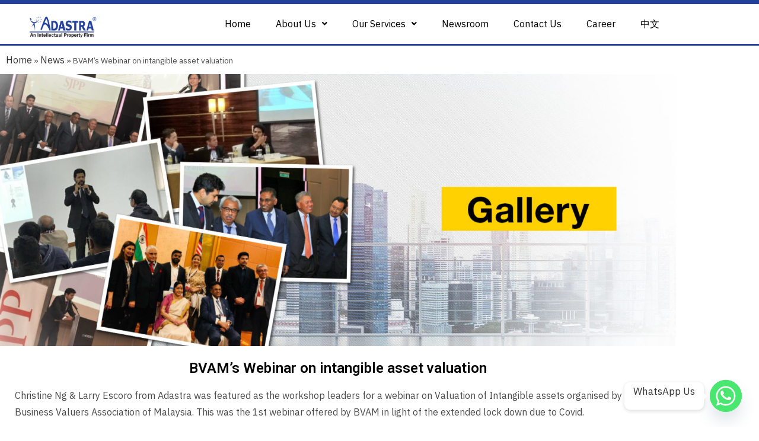

--- FILE ---
content_type: text/html; charset=UTF-8
request_url: https://adastraip.com/bvams-webinar-on-intangible-asset-valuation/
body_size: 36220
content:
<!DOCTYPE html>
<html class="html" lang="en-US">
<head>
	<meta charset="UTF-8">
	<link rel="profile" href="https://gmpg.org/xfn/11">

	<meta name='robots' content='index, follow, max-image-preview:large, max-snippet:-1, max-video-preview:-1' />
<meta name="viewport" content="width=device-width, initial-scale=1">
	<!-- This site is optimized with the Yoast SEO plugin v26.6 - https://yoast.com/wordpress/plugins/seo/ -->
	<title>BVAM&#039;s Webinar on intangible asset valuation | Adastra Intellectual Property</title>
	<link rel="canonical" href="https://adastraip.com/bvams-webinar-on-intangible-asset-valuation/" />
	<meta property="og:locale" content="en_US" />
	<meta property="og:type" content="article" />
	<meta property="og:title" content="BVAM&#039;s Webinar on intangible asset valuation | Adastra Intellectual Property" />
	<meta property="og:description" content="Christine Ng &amp; Larry Escoro from Adastra was featured as the workshop leaders for a webinar on Valuation of Intangible assets organised by the Business Valuers Association of Malaysia. This was the 1st webinar offered by BVAM in light of the extended lock down due to Covid." />
	<meta property="og:url" content="https://adastraip.com/bvams-webinar-on-intangible-asset-valuation/" />
	<meta property="og:site_name" content="Adastra Intellectual Property" />
	<meta property="article:published_time" content="2023-02-19T07:14:02+00:00" />
	<meta property="article:modified_time" content="2023-02-19T07:15:01+00:00" />
	<meta property="og:image" content="https://adastraip.com/wp-content/uploads/2023/02/PPAwebinar_DWRyq56iSGFL7BC9.jpg" />
	<meta property="og:image:width" content="1280" />
	<meta property="og:image:height" content="720" />
	<meta property="og:image:type" content="image/jpeg" />
	<meta name="author" content="admin" />
	<meta name="twitter:card" content="summary_large_image" />
	<meta name="twitter:label1" content="Written by" />
	<meta name="twitter:data1" content="admin" />
	<script type="application/ld+json" class="yoast-schema-graph">{"@context":"https://schema.org","@graph":[{"@type":"Article","@id":"https://adastraip.com/bvams-webinar-on-intangible-asset-valuation/#article","isPartOf":{"@id":"https://adastraip.com/bvams-webinar-on-intangible-asset-valuation/"},"author":{"name":"admin","@id":"https://adastraip.com/#/schema/person/d9e7906b54d5174023c64e1c0b616539"},"headline":"BVAM&#8217;s Webinar on intangible asset valuation","datePublished":"2023-02-19T07:14:02+00:00","dateModified":"2023-02-19T07:15:01+00:00","mainEntityOfPage":{"@id":"https://adastraip.com/bvams-webinar-on-intangible-asset-valuation/"},"wordCount":8,"publisher":{"@id":"https://adastraip.com/#organization"},"image":{"@id":"https://adastraip.com/bvams-webinar-on-intangible-asset-valuation/#primaryimage"},"thumbnailUrl":"https://adastraip.com/wp-content/uploads/2023/02/PPAwebinar_DWRyq56iSGFL7BC9.jpg","articleSection":["Corporate Events"],"inLanguage":"en-US"},{"@type":"WebPage","@id":"https://adastraip.com/bvams-webinar-on-intangible-asset-valuation/","url":"https://adastraip.com/bvams-webinar-on-intangible-asset-valuation/","name":"BVAM's Webinar on intangible asset valuation | Adastra Intellectual Property","isPartOf":{"@id":"https://adastraip.com/#website"},"primaryImageOfPage":{"@id":"https://adastraip.com/bvams-webinar-on-intangible-asset-valuation/#primaryimage"},"image":{"@id":"https://adastraip.com/bvams-webinar-on-intangible-asset-valuation/#primaryimage"},"thumbnailUrl":"https://adastraip.com/wp-content/uploads/2023/02/PPAwebinar_DWRyq56iSGFL7BC9.jpg","datePublished":"2023-02-19T07:14:02+00:00","dateModified":"2023-02-19T07:15:01+00:00","breadcrumb":{"@id":"https://adastraip.com/bvams-webinar-on-intangible-asset-valuation/#breadcrumb"},"inLanguage":"en-US","potentialAction":[{"@type":"ReadAction","target":["https://adastraip.com/bvams-webinar-on-intangible-asset-valuation/"]}]},{"@type":"ImageObject","inLanguage":"en-US","@id":"https://adastraip.com/bvams-webinar-on-intangible-asset-valuation/#primaryimage","url":"https://adastraip.com/wp-content/uploads/2023/02/PPAwebinar_DWRyq56iSGFL7BC9.jpg","contentUrl":"https://adastraip.com/wp-content/uploads/2023/02/PPAwebinar_DWRyq56iSGFL7BC9.jpg","width":1280,"height":720,"caption":"bvam"},{"@type":"BreadcrumbList","@id":"https://adastraip.com/bvams-webinar-on-intangible-asset-valuation/#breadcrumb","itemListElement":[{"@type":"ListItem","position":1,"name":"Home","item":"https://adastraip.com/"},{"@type":"ListItem","position":2,"name":"News","item":"https://adastraip.com/?page_id=84"},{"@type":"ListItem","position":3,"name":"BVAM&#8217;s Webinar on intangible asset valuation"}]},{"@type":"WebSite","@id":"https://adastraip.com/#website","url":"https://adastraip.com/","name":"Adastra Intellectual Property","description":"Leading Intellectual Property Firm in Kuala Lumpur","publisher":{"@id":"https://adastraip.com/#organization"},"potentialAction":[{"@type":"SearchAction","target":{"@type":"EntryPoint","urlTemplate":"https://adastraip.com/?s={search_term_string}"},"query-input":{"@type":"PropertyValueSpecification","valueRequired":true,"valueName":"search_term_string"}}],"inLanguage":"en-US"},{"@type":"Organization","@id":"https://adastraip.com/#organization","name":"Adastra Intellectual Property","url":"https://adastraip.com/","logo":{"@type":"ImageObject","inLanguage":"en-US","@id":"https://adastraip.com/#/schema/logo/image/","url":"https://adastraip.com/wp-content/uploads/2023/01/adastra-logotopmain.png","contentUrl":"https://adastraip.com/wp-content/uploads/2023/01/adastra-logotopmain.png","width":325,"height":105,"caption":"Adastra Intellectual Property"},"image":{"@id":"https://adastraip.com/#/schema/logo/image/"}},{"@type":"Person","@id":"https://adastraip.com/#/schema/person/d9e7906b54d5174023c64e1c0b616539","name":"admin","image":{"@type":"ImageObject","inLanguage":"en-US","@id":"https://adastraip.com/#/schema/person/image/","url":"https://secure.gravatar.com/avatar/9040c423b00bcccfa6dbbd2870725296bd5338cc2d3e02d0e89ec9293c0d08c8?s=96&d=mm&r=g","contentUrl":"https://secure.gravatar.com/avatar/9040c423b00bcccfa6dbbd2870725296bd5338cc2d3e02d0e89ec9293c0d08c8?s=96&d=mm&r=g","caption":"admin"},"sameAs":["https://new.adastraip.com"],"url":"https://adastraip.com/author/adastra_admin/"}]}</script>
	<!-- / Yoast SEO plugin. -->


<link rel='dns-prefetch' href='//fonts.googleapis.com' />
<link rel="alternate" type="application/rss+xml" title="Adastra Intellectual Property &raquo; Feed" href="https://adastraip.com/feed/" />
<link rel="alternate" type="application/rss+xml" title="Adastra Intellectual Property &raquo; Comments Feed" href="https://adastraip.com/comments/feed/" />
<link rel="alternate" title="oEmbed (JSON)" type="application/json+oembed" href="https://adastraip.com/wp-json/oembed/1.0/embed?url=https%3A%2F%2Fadastraip.com%2Fbvams-webinar-on-intangible-asset-valuation%2F" />
<link rel="alternate" title="oEmbed (XML)" type="text/xml+oembed" href="https://adastraip.com/wp-json/oembed/1.0/embed?url=https%3A%2F%2Fadastraip.com%2Fbvams-webinar-on-intangible-asset-valuation%2F&#038;format=xml" />
<style id='wp-img-auto-sizes-contain-inline-css'>
img:is([sizes=auto i],[sizes^="auto," i]){contain-intrinsic-size:3000px 1500px}
/*# sourceURL=wp-img-auto-sizes-contain-inline-css */
</style>
<link rel='stylesheet' id='hfe-widgets-style-css' href='https://adastraip.com/wp-content/plugins/header-footer-elementor/inc/widgets-css/frontend.css?ver=2.7.1' media='all' />
<style id='wp-emoji-styles-inline-css'>

	img.wp-smiley, img.emoji {
		display: inline !important;
		border: none !important;
		box-shadow: none !important;
		height: 1em !important;
		width: 1em !important;
		margin: 0 0.07em !important;
		vertical-align: -0.1em !important;
		background: none !important;
		padding: 0 !important;
	}
/*# sourceURL=wp-emoji-styles-inline-css */
</style>
<style id='classic-theme-styles-inline-css'>
/*! This file is auto-generated */
.wp-block-button__link{color:#fff;background-color:#32373c;border-radius:9999px;box-shadow:none;text-decoration:none;padding:calc(.667em + 2px) calc(1.333em + 2px);font-size:1.125em}.wp-block-file__button{background:#32373c;color:#fff;text-decoration:none}
/*# sourceURL=/wp-includes/css/classic-themes.min.css */
</style>
<style id='global-styles-inline-css'>
:root{--wp--preset--aspect-ratio--square: 1;--wp--preset--aspect-ratio--4-3: 4/3;--wp--preset--aspect-ratio--3-4: 3/4;--wp--preset--aspect-ratio--3-2: 3/2;--wp--preset--aspect-ratio--2-3: 2/3;--wp--preset--aspect-ratio--16-9: 16/9;--wp--preset--aspect-ratio--9-16: 9/16;--wp--preset--color--black: #000000;--wp--preset--color--cyan-bluish-gray: #abb8c3;--wp--preset--color--white: #ffffff;--wp--preset--color--pale-pink: #f78da7;--wp--preset--color--vivid-red: #cf2e2e;--wp--preset--color--luminous-vivid-orange: #ff6900;--wp--preset--color--luminous-vivid-amber: #fcb900;--wp--preset--color--light-green-cyan: #7bdcb5;--wp--preset--color--vivid-green-cyan: #00d084;--wp--preset--color--pale-cyan-blue: #8ed1fc;--wp--preset--color--vivid-cyan-blue: #0693e3;--wp--preset--color--vivid-purple: #9b51e0;--wp--preset--gradient--vivid-cyan-blue-to-vivid-purple: linear-gradient(135deg,rgb(6,147,227) 0%,rgb(155,81,224) 100%);--wp--preset--gradient--light-green-cyan-to-vivid-green-cyan: linear-gradient(135deg,rgb(122,220,180) 0%,rgb(0,208,130) 100%);--wp--preset--gradient--luminous-vivid-amber-to-luminous-vivid-orange: linear-gradient(135deg,rgb(252,185,0) 0%,rgb(255,105,0) 100%);--wp--preset--gradient--luminous-vivid-orange-to-vivid-red: linear-gradient(135deg,rgb(255,105,0) 0%,rgb(207,46,46) 100%);--wp--preset--gradient--very-light-gray-to-cyan-bluish-gray: linear-gradient(135deg,rgb(238,238,238) 0%,rgb(169,184,195) 100%);--wp--preset--gradient--cool-to-warm-spectrum: linear-gradient(135deg,rgb(74,234,220) 0%,rgb(151,120,209) 20%,rgb(207,42,186) 40%,rgb(238,44,130) 60%,rgb(251,105,98) 80%,rgb(254,248,76) 100%);--wp--preset--gradient--blush-light-purple: linear-gradient(135deg,rgb(255,206,236) 0%,rgb(152,150,240) 100%);--wp--preset--gradient--blush-bordeaux: linear-gradient(135deg,rgb(254,205,165) 0%,rgb(254,45,45) 50%,rgb(107,0,62) 100%);--wp--preset--gradient--luminous-dusk: linear-gradient(135deg,rgb(255,203,112) 0%,rgb(199,81,192) 50%,rgb(65,88,208) 100%);--wp--preset--gradient--pale-ocean: linear-gradient(135deg,rgb(255,245,203) 0%,rgb(182,227,212) 50%,rgb(51,167,181) 100%);--wp--preset--gradient--electric-grass: linear-gradient(135deg,rgb(202,248,128) 0%,rgb(113,206,126) 100%);--wp--preset--gradient--midnight: linear-gradient(135deg,rgb(2,3,129) 0%,rgb(40,116,252) 100%);--wp--preset--font-size--small: 13px;--wp--preset--font-size--medium: 20px;--wp--preset--font-size--large: 36px;--wp--preset--font-size--x-large: 42px;--wp--preset--spacing--20: 0.44rem;--wp--preset--spacing--30: 0.67rem;--wp--preset--spacing--40: 1rem;--wp--preset--spacing--50: 1.5rem;--wp--preset--spacing--60: 2.25rem;--wp--preset--spacing--70: 3.38rem;--wp--preset--spacing--80: 5.06rem;--wp--preset--shadow--natural: 6px 6px 9px rgba(0, 0, 0, 0.2);--wp--preset--shadow--deep: 12px 12px 50px rgba(0, 0, 0, 0.4);--wp--preset--shadow--sharp: 6px 6px 0px rgba(0, 0, 0, 0.2);--wp--preset--shadow--outlined: 6px 6px 0px -3px rgb(255, 255, 255), 6px 6px rgb(0, 0, 0);--wp--preset--shadow--crisp: 6px 6px 0px rgb(0, 0, 0);}:where(.is-layout-flex){gap: 0.5em;}:where(.is-layout-grid){gap: 0.5em;}body .is-layout-flex{display: flex;}.is-layout-flex{flex-wrap: wrap;align-items: center;}.is-layout-flex > :is(*, div){margin: 0;}body .is-layout-grid{display: grid;}.is-layout-grid > :is(*, div){margin: 0;}:where(.wp-block-columns.is-layout-flex){gap: 2em;}:where(.wp-block-columns.is-layout-grid){gap: 2em;}:where(.wp-block-post-template.is-layout-flex){gap: 1.25em;}:where(.wp-block-post-template.is-layout-grid){gap: 1.25em;}.has-black-color{color: var(--wp--preset--color--black) !important;}.has-cyan-bluish-gray-color{color: var(--wp--preset--color--cyan-bluish-gray) !important;}.has-white-color{color: var(--wp--preset--color--white) !important;}.has-pale-pink-color{color: var(--wp--preset--color--pale-pink) !important;}.has-vivid-red-color{color: var(--wp--preset--color--vivid-red) !important;}.has-luminous-vivid-orange-color{color: var(--wp--preset--color--luminous-vivid-orange) !important;}.has-luminous-vivid-amber-color{color: var(--wp--preset--color--luminous-vivid-amber) !important;}.has-light-green-cyan-color{color: var(--wp--preset--color--light-green-cyan) !important;}.has-vivid-green-cyan-color{color: var(--wp--preset--color--vivid-green-cyan) !important;}.has-pale-cyan-blue-color{color: var(--wp--preset--color--pale-cyan-blue) !important;}.has-vivid-cyan-blue-color{color: var(--wp--preset--color--vivid-cyan-blue) !important;}.has-vivid-purple-color{color: var(--wp--preset--color--vivid-purple) !important;}.has-black-background-color{background-color: var(--wp--preset--color--black) !important;}.has-cyan-bluish-gray-background-color{background-color: var(--wp--preset--color--cyan-bluish-gray) !important;}.has-white-background-color{background-color: var(--wp--preset--color--white) !important;}.has-pale-pink-background-color{background-color: var(--wp--preset--color--pale-pink) !important;}.has-vivid-red-background-color{background-color: var(--wp--preset--color--vivid-red) !important;}.has-luminous-vivid-orange-background-color{background-color: var(--wp--preset--color--luminous-vivid-orange) !important;}.has-luminous-vivid-amber-background-color{background-color: var(--wp--preset--color--luminous-vivid-amber) !important;}.has-light-green-cyan-background-color{background-color: var(--wp--preset--color--light-green-cyan) !important;}.has-vivid-green-cyan-background-color{background-color: var(--wp--preset--color--vivid-green-cyan) !important;}.has-pale-cyan-blue-background-color{background-color: var(--wp--preset--color--pale-cyan-blue) !important;}.has-vivid-cyan-blue-background-color{background-color: var(--wp--preset--color--vivid-cyan-blue) !important;}.has-vivid-purple-background-color{background-color: var(--wp--preset--color--vivid-purple) !important;}.has-black-border-color{border-color: var(--wp--preset--color--black) !important;}.has-cyan-bluish-gray-border-color{border-color: var(--wp--preset--color--cyan-bluish-gray) !important;}.has-white-border-color{border-color: var(--wp--preset--color--white) !important;}.has-pale-pink-border-color{border-color: var(--wp--preset--color--pale-pink) !important;}.has-vivid-red-border-color{border-color: var(--wp--preset--color--vivid-red) !important;}.has-luminous-vivid-orange-border-color{border-color: var(--wp--preset--color--luminous-vivid-orange) !important;}.has-luminous-vivid-amber-border-color{border-color: var(--wp--preset--color--luminous-vivid-amber) !important;}.has-light-green-cyan-border-color{border-color: var(--wp--preset--color--light-green-cyan) !important;}.has-vivid-green-cyan-border-color{border-color: var(--wp--preset--color--vivid-green-cyan) !important;}.has-pale-cyan-blue-border-color{border-color: var(--wp--preset--color--pale-cyan-blue) !important;}.has-vivid-cyan-blue-border-color{border-color: var(--wp--preset--color--vivid-cyan-blue) !important;}.has-vivid-purple-border-color{border-color: var(--wp--preset--color--vivid-purple) !important;}.has-vivid-cyan-blue-to-vivid-purple-gradient-background{background: var(--wp--preset--gradient--vivid-cyan-blue-to-vivid-purple) !important;}.has-light-green-cyan-to-vivid-green-cyan-gradient-background{background: var(--wp--preset--gradient--light-green-cyan-to-vivid-green-cyan) !important;}.has-luminous-vivid-amber-to-luminous-vivid-orange-gradient-background{background: var(--wp--preset--gradient--luminous-vivid-amber-to-luminous-vivid-orange) !important;}.has-luminous-vivid-orange-to-vivid-red-gradient-background{background: var(--wp--preset--gradient--luminous-vivid-orange-to-vivid-red) !important;}.has-very-light-gray-to-cyan-bluish-gray-gradient-background{background: var(--wp--preset--gradient--very-light-gray-to-cyan-bluish-gray) !important;}.has-cool-to-warm-spectrum-gradient-background{background: var(--wp--preset--gradient--cool-to-warm-spectrum) !important;}.has-blush-light-purple-gradient-background{background: var(--wp--preset--gradient--blush-light-purple) !important;}.has-blush-bordeaux-gradient-background{background: var(--wp--preset--gradient--blush-bordeaux) !important;}.has-luminous-dusk-gradient-background{background: var(--wp--preset--gradient--luminous-dusk) !important;}.has-pale-ocean-gradient-background{background: var(--wp--preset--gradient--pale-ocean) !important;}.has-electric-grass-gradient-background{background: var(--wp--preset--gradient--electric-grass) !important;}.has-midnight-gradient-background{background: var(--wp--preset--gradient--midnight) !important;}.has-small-font-size{font-size: var(--wp--preset--font-size--small) !important;}.has-medium-font-size{font-size: var(--wp--preset--font-size--medium) !important;}.has-large-font-size{font-size: var(--wp--preset--font-size--large) !important;}.has-x-large-font-size{font-size: var(--wp--preset--font-size--x-large) !important;}
:where(.wp-block-post-template.is-layout-flex){gap: 1.25em;}:where(.wp-block-post-template.is-layout-grid){gap: 1.25em;}
:where(.wp-block-term-template.is-layout-flex){gap: 1.25em;}:where(.wp-block-term-template.is-layout-grid){gap: 1.25em;}
:where(.wp-block-columns.is-layout-flex){gap: 2em;}:where(.wp-block-columns.is-layout-grid){gap: 2em;}
:root :where(.wp-block-pullquote){font-size: 1.5em;line-height: 1.6;}
/*# sourceURL=global-styles-inline-css */
</style>
<link rel='stylesheet' id='hfe-style-css' href='https://adastraip.com/wp-content/plugins/header-footer-elementor/assets/css/header-footer-elementor.css?ver=2.7.1' media='all' />
<link rel='stylesheet' id='elementor-icons-css' href='https://adastraip.com/wp-content/plugins/elementor/assets/lib/eicons/css/elementor-icons.min.css?ver=5.45.0' media='all' />
<link rel='stylesheet' id='elementor-frontend-css' href='https://adastraip.com/wp-content/plugins/elementor/assets/css/frontend.min.css?ver=3.34.0' media='all' />
<link rel='stylesheet' id='elementor-post-5-css' href='https://adastraip.com/wp-content/uploads/elementor/css/post-5.css?ver=1767682312' media='all' />
<link rel='stylesheet' id='widget-image-css' href='https://adastraip.com/wp-content/plugins/elementor/assets/css/widget-image.min.css?ver=3.34.0' media='all' />
<link rel='stylesheet' id='widget-heading-css' href='https://adastraip.com/wp-content/plugins/elementor/assets/css/widget-heading.min.css?ver=3.34.0' media='all' />
<link rel='stylesheet' id='swiper-css' href='https://adastraip.com/wp-content/plugins/qi-addons-for-elementor/assets/plugins/swiper/8.4.5/swiper.min.css?ver=8.4.5' media='all' />
<link rel='stylesheet' id='e-swiper-css' href='https://adastraip.com/wp-content/plugins/elementor/assets/css/conditionals/e-swiper.min.css?ver=3.34.0' media='all' />
<link rel='stylesheet' id='widget-image-gallery-css' href='https://adastraip.com/wp-content/plugins/elementor/assets/css/widget-image-gallery.min.css?ver=3.34.0' media='all' />
<link rel='stylesheet' id='elementor-post-1459-css' href='https://adastraip.com/wp-content/uploads/elementor/css/post-1459.css?ver=1767920636' media='all' />
<link rel='stylesheet' id='elementor-post-86-css' href='https://adastraip.com/wp-content/uploads/elementor/css/post-86.css?ver=1767682313' media='all' />
<link rel='stylesheet' id='elementor-post-181-css' href='https://adastraip.com/wp-content/uploads/elementor/css/post-181.css?ver=1767682313' media='all' />
<link rel='stylesheet' id='qi-addons-for-elementor-grid-style-css' href='https://adastraip.com/wp-content/plugins/qi-addons-for-elementor/assets/css/grid.min.css?ver=1.9.5' media='all' />
<link rel='stylesheet' id='qi-addons-for-elementor-helper-parts-style-css' href='https://adastraip.com/wp-content/plugins/qi-addons-for-elementor/assets/css/helper-parts.min.css?ver=1.9.5' media='all' />
<link rel='stylesheet' id='qi-addons-for-elementor-style-css' href='https://adastraip.com/wp-content/plugins/qi-addons-for-elementor/assets/css/main.min.css?ver=1.9.5' media='all' />
<link rel='stylesheet' id='font-awesome-css' href='https://adastraip.com/wp-content/themes/oceanwp/assets/fonts/fontawesome/css/all.min.css?ver=6.7.2' media='all' />
<link rel='stylesheet' id='simple-line-icons-css' href='https://adastraip.com/wp-content/themes/oceanwp/assets/css/third/simple-line-icons.min.css?ver=2.4.0' media='all' />
<link rel='stylesheet' id='oceanwp-style-css' href='https://adastraip.com/wp-content/themes/oceanwp/assets/css/style.min.css?ver=4.1.4' media='all' />
<link rel='stylesheet' id='oceanwp-google-font-ibm-plex-sans-css' href='//fonts.googleapis.com/css?family=IBM+Plex+Sans%3A100%2C200%2C300%2C400%2C500%2C600%2C700%2C800%2C900%2C100i%2C200i%2C300i%2C400i%2C500i%2C600i%2C700i%2C800i%2C900i&#038;subset=latin%2Clatin-ext%2Ccyrillic%2Ccyrillic-ext%2Cgreek%2Cgreek-ext%2Cvietnamese&#038;display=swap&#038;ver=6.9' media='all' />
<link rel='stylesheet' id='e-animation-fadeIn-css' href='https://adastraip.com/wp-content/plugins/elementor/assets/lib/animations/styles/fadeIn.min.css?ver=3.34.0' media='all' />
<link rel='stylesheet' id='e-popup-css' href='https://adastraip.com/wp-content/plugins/elementor-pro/assets/css/conditionals/popup.min.css?ver=3.34.0' media='all' />
<link rel='stylesheet' id='widget-form-css' href='https://adastraip.com/wp-content/plugins/elementor-pro/assets/css/widget-form.min.css?ver=3.34.0' media='all' />
<link rel='stylesheet' id='e-animation-fadeInDown-css' href='https://adastraip.com/wp-content/plugins/elementor/assets/lib/animations/styles/fadeInDown.min.css?ver=3.34.0' media='all' />
<link rel='stylesheet' id='e-animation-fadeInUp-css' href='https://adastraip.com/wp-content/plugins/elementor/assets/lib/animations/styles/fadeInUp.min.css?ver=3.34.0' media='all' />
<link rel='stylesheet' id='e-animation-fadeInRight-css' href='https://adastraip.com/wp-content/plugins/elementor/assets/lib/animations/styles/fadeInRight.min.css?ver=3.34.0' media='all' />
<link rel='stylesheet' id='elementor-post-5456-css' href='https://adastraip.com/wp-content/uploads/elementor/css/post-5456.css?ver=1767682313' media='all' />
<link rel='stylesheet' id='elementor-post-5290-css' href='https://adastraip.com/wp-content/uploads/elementor/css/post-5290.css?ver=1767682314' media='all' />
<link rel='stylesheet' id='elementor-post-5079-css' href='https://adastraip.com/wp-content/uploads/elementor/css/post-5079.css?ver=1767682314' media='all' />
<link rel='stylesheet' id='elementor-post-5067-css' href='https://adastraip.com/wp-content/uploads/elementor/css/post-5067.css?ver=1767682314' media='all' />
<link rel='stylesheet' id='elementor-post-5066-css' href='https://adastraip.com/wp-content/uploads/elementor/css/post-5066.css?ver=1767682314' media='all' />
<link rel='stylesheet' id='elementor-post-5059-css' href='https://adastraip.com/wp-content/uploads/elementor/css/post-5059.css?ver=1767682314' media='all' />
<link rel='stylesheet' id='elementor-post-5057-css' href='https://adastraip.com/wp-content/uploads/elementor/css/post-5057.css?ver=1767682314' media='all' />
<link rel='stylesheet' id='elementor-post-5054-css' href='https://adastraip.com/wp-content/uploads/elementor/css/post-5054.css?ver=1767682314' media='all' />
<link rel='stylesheet' id='elementor-post-5043-css' href='https://adastraip.com/wp-content/uploads/elementor/css/post-5043.css?ver=1767751614' media='all' />
<link rel='stylesheet' id='elementor-post-5010-css' href='https://adastraip.com/wp-content/uploads/elementor/css/post-5010.css?ver=1767751614' media='all' />
<link rel='stylesheet' id='elementor-post-4980-css' href='https://adastraip.com/wp-content/uploads/elementor/css/post-4980.css?ver=1767682314' media='all' />
<link rel='stylesheet' id='elementor-post-4977-css' href='https://adastraip.com/wp-content/uploads/elementor/css/post-4977.css?ver=1767682314' media='all' />
<link rel='stylesheet' id='elementor-post-4971-css' href='https://adastraip.com/wp-content/uploads/elementor/css/post-4971.css?ver=1767682314' media='all' />
<link rel='stylesheet' id='elementor-post-4953-css' href='https://adastraip.com/wp-content/uploads/elementor/css/post-4953.css?ver=1767682314' media='all' />
<link rel='stylesheet' id='elementor-post-4887-css' href='https://adastraip.com/wp-content/uploads/elementor/css/post-4887.css?ver=1767682314' media='all' />
<link rel='stylesheet' id='elementor-post-4109-css' href='https://adastraip.com/wp-content/uploads/elementor/css/post-4109.css?ver=1767682314' media='all' />
<link rel='stylesheet' id='elementor-post-4112-css' href='https://adastraip.com/wp-content/uploads/elementor/css/post-4112.css?ver=1767682314' media='all' />
<link rel='stylesheet' id='elementor-post-4116-css' href='https://adastraip.com/wp-content/uploads/elementor/css/post-4116.css?ver=1767682314' media='all' />
<link rel='stylesheet' id='elementor-post-4596-css' href='https://adastraip.com/wp-content/uploads/elementor/css/post-4596.css?ver=1767682314' media='all' />
<link rel='stylesheet' id='elementor-post-4121-css' href='https://adastraip.com/wp-content/uploads/elementor/css/post-4121.css?ver=1767682314' media='all' />
<link rel='stylesheet' id='elementor-post-4120-css' href='https://adastraip.com/wp-content/uploads/elementor/css/post-4120.css?ver=1767682314' media='all' />
<link rel='stylesheet' id='elementor-post-4119-css' href='https://adastraip.com/wp-content/uploads/elementor/css/post-4119.css?ver=1767682314' media='all' />
<link rel='stylesheet' id='elementor-post-4118-css' href='https://adastraip.com/wp-content/uploads/elementor/css/post-4118.css?ver=1767682314' media='all' />
<link rel='stylesheet' id='elementor-post-4117-css' href='https://adastraip.com/wp-content/uploads/elementor/css/post-4117.css?ver=1767682314' media='all' />
<link rel='stylesheet' id='elementor-post-4115-css' href='https://adastraip.com/wp-content/uploads/elementor/css/post-4115.css?ver=1767682314' media='all' />
<link rel='stylesheet' id='elementor-post-4114-css' href='https://adastraip.com/wp-content/uploads/elementor/css/post-4114.css?ver=1767682315' media='all' />
<link rel='stylesheet' id='elementor-post-4113-css' href='https://adastraip.com/wp-content/uploads/elementor/css/post-4113.css?ver=1767682315' media='all' />
<link rel='stylesheet' id='elementor-post-4111-css' href='https://adastraip.com/wp-content/uploads/elementor/css/post-4111.css?ver=1767682315' media='all' />
<link rel='stylesheet' id='elementor-post-4110-css' href='https://adastraip.com/wp-content/uploads/elementor/css/post-4110.css?ver=1767682315' media='all' />
<link rel='stylesheet' id='elementor-post-4108-css' href='https://adastraip.com/wp-content/uploads/elementor/css/post-4108.css?ver=1767682315' media='all' />
<link rel='stylesheet' id='elementor-post-4104-css' href='https://adastraip.com/wp-content/uploads/elementor/css/post-4104.css?ver=1767682315' media='all' />
<link rel='stylesheet' id='elementor-post-4087-css' href='https://adastraip.com/wp-content/uploads/elementor/css/post-4087.css?ver=1767682260' media='all' />
<link rel='stylesheet' id='elementor-post-4086-css' href='https://adastraip.com/wp-content/uploads/elementor/css/post-4086.css?ver=1767682260' media='all' />
<link rel='stylesheet' id='elementor-post-3709-css' href='https://adastraip.com/wp-content/uploads/elementor/css/post-3709.css?ver=1767682260' media='all' />
<link rel='stylesheet' id='elementor-post-1785-css' href='https://adastraip.com/wp-content/uploads/elementor/css/post-1785.css?ver=1767682260' media='all' />
<link rel='stylesheet' id='elementor-post-1761-css' href='https://adastraip.com/wp-content/uploads/elementor/css/post-1761.css?ver=1767682260' media='all' />
<link rel='stylesheet' id='chaty-front-css-css' href='https://adastraip.com/wp-content/plugins/chaty/css/chaty-front.min.css?ver=3.5.11767670851' media='all' />
<link rel='stylesheet' id='hfe-elementor-icons-css' href='https://adastraip.com/wp-content/plugins/elementor/assets/lib/eicons/css/elementor-icons.min.css?ver=5.34.0' media='all' />
<link rel='stylesheet' id='hfe-icons-list-css' href='https://adastraip.com/wp-content/plugins/elementor/assets/css/widget-icon-list.min.css?ver=3.24.3' media='all' />
<link rel='stylesheet' id='hfe-social-icons-css' href='https://adastraip.com/wp-content/plugins/elementor/assets/css/widget-social-icons.min.css?ver=3.24.0' media='all' />
<link rel='stylesheet' id='hfe-social-share-icons-brands-css' href='https://adastraip.com/wp-content/plugins/elementor/assets/lib/font-awesome/css/brands.css?ver=5.15.3' media='all' />
<link rel='stylesheet' id='hfe-social-share-icons-fontawesome-css' href='https://adastraip.com/wp-content/plugins/elementor/assets/lib/font-awesome/css/fontawesome.css?ver=5.15.3' media='all' />
<link rel='stylesheet' id='hfe-nav-menu-icons-css' href='https://adastraip.com/wp-content/plugins/elementor/assets/lib/font-awesome/css/solid.css?ver=5.15.3' media='all' />
<link rel='stylesheet' id='hfe-widget-blockquote-css' href='https://adastraip.com/wp-content/plugins/elementor-pro/assets/css/widget-blockquote.min.css?ver=3.25.0' media='all' />
<link rel='stylesheet' id='hfe-mega-menu-css' href='https://adastraip.com/wp-content/plugins/elementor-pro/assets/css/widget-mega-menu.min.css?ver=3.26.2' media='all' />
<link rel='stylesheet' id='hfe-nav-menu-widget-css' href='https://adastraip.com/wp-content/plugins/elementor-pro/assets/css/widget-nav-menu.min.css?ver=3.26.0' media='all' />
<link rel='stylesheet' id='elementor-gf-ibmplexsans-css' href='https://fonts.googleapis.com/css?family=IBM+Plex+Sans:100,100italic,200,200italic,300,300italic,400,400italic,500,500italic,600,600italic,700,700italic,800,800italic,900,900italic&#038;display=swap' media='all' />
<link rel='stylesheet' id='elementor-gf-roboto-css' href='https://fonts.googleapis.com/css?family=Roboto:100,100italic,200,200italic,300,300italic,400,400italic,500,500italic,600,600italic,700,700italic,800,800italic,900,900italic&#038;display=swap' media='all' />
<link rel='stylesheet' id='elementor-icons-shared-0-css' href='https://adastraip.com/wp-content/plugins/elementor/assets/lib/font-awesome/css/fontawesome.min.css?ver=5.15.3' media='all' />
<link rel='stylesheet' id='elementor-icons-fa-solid-css' href='https://adastraip.com/wp-content/plugins/elementor/assets/lib/font-awesome/css/solid.min.css?ver=5.15.3' media='all' />
<link rel='stylesheet' id='elementor-icons-fa-regular-css' href='https://adastraip.com/wp-content/plugins/elementor/assets/lib/font-awesome/css/regular.min.css?ver=5.15.3' media='all' />
<link rel='stylesheet' id='elementor-icons-fa-brands-css' href='https://adastraip.com/wp-content/plugins/elementor/assets/lib/font-awesome/css/brands.min.css?ver=5.15.3' media='all' />
<script src="https://adastraip.com/wp-includes/js/jquery/jquery.min.js?ver=3.7.1" id="jquery-core-js"></script>
<script src="https://adastraip.com/wp-includes/js/jquery/jquery-migrate.min.js?ver=3.4.1" id="jquery-migrate-js"></script>
<script id="jquery-js-after">
!function($){"use strict";$(document).ready(function(){$(this).scrollTop()>100&&$(".hfe-scroll-to-top-wrap").removeClass("hfe-scroll-to-top-hide"),$(window).scroll(function(){$(this).scrollTop()<100?$(".hfe-scroll-to-top-wrap").fadeOut(300):$(".hfe-scroll-to-top-wrap").fadeIn(300)}),$(".hfe-scroll-to-top-wrap").on("click",function(){$("html, body").animate({scrollTop:0},300);return!1})})}(jQuery);
!function($){'use strict';$(document).ready(function(){var bar=$('.hfe-reading-progress-bar');if(!bar.length)return;$(window).on('scroll',function(){var s=$(window).scrollTop(),d=$(document).height()-$(window).height(),p=d? s/d*100:0;bar.css('width',p+'%')});});}(jQuery);
//# sourceURL=jquery-js-after
</script>
<link rel="https://api.w.org/" href="https://adastraip.com/wp-json/" /><link rel="alternate" title="JSON" type="application/json" href="https://adastraip.com/wp-json/wp/v2/posts/1459" /><link rel="EditURI" type="application/rsd+xml" title="RSD" href="https://adastraip.com/xmlrpc.php?rsd" />
<meta name="generator" content="WordPress 6.9" />
<link rel='shortlink' href='https://adastraip.com/?p=1459' />
<!-- Google Tag Manager -->
<script>(function(w,d,s,l,i){w[l]=w[l]||[];w[l].push({'gtm.start':
new Date().getTime(),event:'gtm.js'});var f=d.getElementsByTagName(s)[0],
j=d.createElement(s),dl=l!='dataLayer'?'&l='+l:'';j.async=true;j.src=
'https://www.googletagmanager.com/gtm.js?id='+i+dl;f.parentNode.insertBefore(j,f);
})(window,document,'script','dataLayer','GTM-T3J95TVT');</script>
<!-- End Google Tag Manager --><meta name="generator" content="Elementor 3.34.0; features: additional_custom_breakpoints; settings: css_print_method-external, google_font-enabled, font_display-swap">
			<style>
				.e-con.e-parent:nth-of-type(n+4):not(.e-lazyloaded):not(.e-no-lazyload),
				.e-con.e-parent:nth-of-type(n+4):not(.e-lazyloaded):not(.e-no-lazyload) * {
					background-image: none !important;
				}
				@media screen and (max-height: 1024px) {
					.e-con.e-parent:nth-of-type(n+3):not(.e-lazyloaded):not(.e-no-lazyload),
					.e-con.e-parent:nth-of-type(n+3):not(.e-lazyloaded):not(.e-no-lazyload) * {
						background-image: none !important;
					}
				}
				@media screen and (max-height: 640px) {
					.e-con.e-parent:nth-of-type(n+2):not(.e-lazyloaded):not(.e-no-lazyload),
					.e-con.e-parent:nth-of-type(n+2):not(.e-lazyloaded):not(.e-no-lazyload) * {
						background-image: none !important;
					}
				}
			</style>
			<link rel="icon" href="https://adastraip.com/wp-content/uploads/2023/01/favicon-150x150.png" sizes="32x32" />
<link rel="icon" href="https://adastraip.com/wp-content/uploads/2023/01/favicon-300x300.png" sizes="192x192" />
<link rel="apple-touch-icon" href="https://adastraip.com/wp-content/uploads/2023/01/favicon-300x300.png" />
<meta name="msapplication-TileImage" content="https://adastraip.com/wp-content/uploads/2023/01/favicon-300x300.png" />
		<style id="wp-custom-css">
			.sjb-detail{padding-left:50px;padding-right:50px;padding-bottom:25px}.sjb-title-value i{color:black !Important}.job-date{display:none}.gallery-caption{background-color:rgba(0,0,0,0.9) !important}.laa-tabs{background-color:#FFC416}.laa-tabs>div{margin-left:5px;border:1px solid rgba(0,0,0,0.6)}.laa-tabs .nav-item{font-size:16px;color:black !Important;font-weight:600}.gallery-item:hover{transform:scale(1.05);transition:0.3s}.elementor-slideshow__title{padding-left:150px;padding-right:150px;font-weight:300}.laa-tabs{font-weight:bold}.elementor-slideshow__footer{position:fixed;bottom:15px}.gallery-item img{width:1200px !Important;height:200px !important;object-fit:cover !Important}.laa_location_name{font-size:16px !Important}@media only screen and (max-width:764px){.map-wrap{height:60vh}.leaflet-popup-content{width:10px !Important;height:150px !important;overflow-y:scroll !important}.sjb-detail{padding:25px}.elementor-slideshow__title{padding-left:10px !important;padding-right:10px !Important;font-size:13px !Important}.elementor-slideshow__footer{position:fixed;bottom:130px !Important}}		</style>
		<!-- OceanWP CSS -->
<style type="text/css">
/* Colors */body .theme-button,body input[type="submit"],body button[type="submit"],body button,body .button,body div.wpforms-container-full .wpforms-form input[type=submit],body div.wpforms-container-full .wpforms-form button[type=submit],body div.wpforms-container-full .wpforms-form .wpforms-page-button,.woocommerce-cart .wp-element-button,.woocommerce-checkout .wp-element-button,.wp-block-button__link{border-color:#ffffff}body .theme-button:hover,body input[type="submit"]:hover,body button[type="submit"]:hover,body button:hover,body .button:hover,body div.wpforms-container-full .wpforms-form input[type=submit]:hover,body div.wpforms-container-full .wpforms-form input[type=submit]:active,body div.wpforms-container-full .wpforms-form button[type=submit]:hover,body div.wpforms-container-full .wpforms-form button[type=submit]:active,body div.wpforms-container-full .wpforms-form .wpforms-page-button:hover,body div.wpforms-container-full .wpforms-form .wpforms-page-button:active,.woocommerce-cart .wp-element-button:hover,.woocommerce-checkout .wp-element-button:hover,.wp-block-button__link:hover{border-color:#ffffff}/* OceanWP Style Settings CSS */.theme-button,input[type="submit"],button[type="submit"],button,.button,body div.wpforms-container-full .wpforms-form input[type=submit],body div.wpforms-container-full .wpforms-form button[type=submit],body div.wpforms-container-full .wpforms-form .wpforms-page-button{border-style:solid}.theme-button,input[type="submit"],button[type="submit"],button,.button,body div.wpforms-container-full .wpforms-form input[type=submit],body div.wpforms-container-full .wpforms-form button[type=submit],body div.wpforms-container-full .wpforms-form .wpforms-page-button{border-width:1px}form input[type="text"],form input[type="password"],form input[type="email"],form input[type="url"],form input[type="date"],form input[type="month"],form input[type="time"],form input[type="datetime"],form input[type="datetime-local"],form input[type="week"],form input[type="number"],form input[type="search"],form input[type="tel"],form input[type="color"],form select,form textarea,.woocommerce .woocommerce-checkout .select2-container--default .select2-selection--single{border-style:solid}body div.wpforms-container-full .wpforms-form input[type=date],body div.wpforms-container-full .wpforms-form input[type=datetime],body div.wpforms-container-full .wpforms-form input[type=datetime-local],body div.wpforms-container-full .wpforms-form input[type=email],body div.wpforms-container-full .wpforms-form input[type=month],body div.wpforms-container-full .wpforms-form input[type=number],body div.wpforms-container-full .wpforms-form input[type=password],body div.wpforms-container-full .wpforms-form input[type=range],body div.wpforms-container-full .wpforms-form input[type=search],body div.wpforms-container-full .wpforms-form input[type=tel],body div.wpforms-container-full .wpforms-form input[type=text],body div.wpforms-container-full .wpforms-form input[type=time],body div.wpforms-container-full .wpforms-form input[type=url],body div.wpforms-container-full .wpforms-form input[type=week],body div.wpforms-container-full .wpforms-form select,body div.wpforms-container-full .wpforms-form textarea{border-style:solid}form input[type="text"],form input[type="password"],form input[type="email"],form input[type="url"],form input[type="date"],form input[type="month"],form input[type="time"],form input[type="datetime"],form input[type="datetime-local"],form input[type="week"],form input[type="number"],form input[type="search"],form input[type="tel"],form input[type="color"],form select,form textarea{border-radius:3px}body div.wpforms-container-full .wpforms-form input[type=date],body div.wpforms-container-full .wpforms-form input[type=datetime],body div.wpforms-container-full .wpforms-form input[type=datetime-local],body div.wpforms-container-full .wpforms-form input[type=email],body div.wpforms-container-full .wpforms-form input[type=month],body div.wpforms-container-full .wpforms-form input[type=number],body div.wpforms-container-full .wpforms-form input[type=password],body div.wpforms-container-full .wpforms-form input[type=range],body div.wpforms-container-full .wpforms-form input[type=search],body div.wpforms-container-full .wpforms-form input[type=tel],body div.wpforms-container-full .wpforms-form input[type=text],body div.wpforms-container-full .wpforms-form input[type=time],body div.wpforms-container-full .wpforms-form input[type=url],body div.wpforms-container-full .wpforms-form input[type=week],body div.wpforms-container-full .wpforms-form select,body div.wpforms-container-full .wpforms-form textarea{border-radius:3px}/* Header */#site-header.has-header-media .overlay-header-media{background-color:rgba(0,0,0,0.5)}/* Blog CSS */.single-post.content-max-width #wrap .thumbnail,.single-post.content-max-width #wrap .wp-block-buttons,.single-post.content-max-width #wrap .wp-block-verse,.single-post.content-max-width #wrap .entry-header,.single-post.content-max-width #wrap ul.meta,.single-post.content-max-width #wrap .entry-content p,.single-post.content-max-width #wrap .entry-content h1,.single-post.content-max-width #wrap .entry-content h2,.single-post.content-max-width #wrap .entry-content h3,.single-post.content-max-width #wrap .entry-content h4,.single-post.content-max-width #wrap .entry-content h5,.single-post.content-max-width #wrap .entry-content h6,.single-post.content-max-width #wrap .wp-block-image,.single-post.content-max-width #wrap .wp-block-gallery,.single-post.content-max-width #wrap .wp-block-video,.single-post.content-max-width #wrap .wp-block-quote,.single-post.content-max-width #wrap .wp-block-text-columns,.single-post.content-max-width #wrap .wp-block-code,.single-post.content-max-width #wrap .entry-content ul,.single-post.content-max-width #wrap .entry-content ol,.single-post.content-max-width #wrap .wp-block-cover-text,.single-post.content-max-width #wrap .wp-block-cover,.single-post.content-max-width #wrap .wp-block-columns,.single-post.content-max-width #wrap .post-tags,.single-post.content-max-width #wrap .comments-area,.single-post.content-max-width #wrap .wp-block-embed,#wrap .wp-block-separator.is-style-wide:not(.size-full){max-width:900px}.single-post.content-max-width #wrap .wp-block-image.alignleft,.single-post.content-max-width #wrap .wp-block-image.alignright{max-width:450px}.single-post.content-max-width #wrap .wp-block-image.alignleft{margin-left:calc( 50% - 450px)}.single-post.content-max-width #wrap .wp-block-image.alignright{margin-right:calc( 50% - 450px)}.single-post.content-max-width #wrap .wp-block-embed,.single-post.content-max-width #wrap .wp-block-verse{margin-left:auto;margin-right:auto}.ocean-single-post-header ul.meta-item li a:hover{color:#333333}/* Typography */body{font-family:'IBM Plex Sans';font-size:14px;line-height:1.8}h1,h2,h3,h4,h5,h6,.theme-heading,.widget-title,.oceanwp-widget-recent-posts-title,.comment-reply-title,.entry-title,.sidebar-box .widget-title{font-family:'IBM Plex Sans';line-height:1.4}h1{font-size:23px;line-height:1.4}h2{font-size:20px;line-height:1.4}h3{font-size:18px;line-height:1.4}h4{font-size:17px;line-height:1.4}h5{font-size:14px;line-height:1.4}h6{font-size:15px;line-height:1.4}.page-header .page-header-title,.page-header.background-image-page-header .page-header-title{font-size:32px;line-height:1.4}.page-header .page-subheading{font-size:15px;line-height:1.8}.site-breadcrumbs,.site-breadcrumbs a{font-size:13px;line-height:1.4}#top-bar-content,#top-bar-social-alt{font-size:12px;line-height:1.8}#site-logo a.site-logo-text{font-size:24px;line-height:1.8}#site-navigation-wrap .dropdown-menu >li >a,#site-header.full_screen-header .fs-dropdown-menu >li >a,#site-header.top-header #site-navigation-wrap .dropdown-menu >li >a,#site-header.center-header #site-navigation-wrap .dropdown-menu >li >a,#site-header.medium-header #site-navigation-wrap .dropdown-menu >li >a,.oceanwp-mobile-menu-icon a{font-family:'IBM Plex Sans'}.dropdown-menu ul li a.menu-link,#site-header.full_screen-header .fs-dropdown-menu ul.sub-menu li a{font-size:12px;line-height:1.2;letter-spacing:.6px}.sidr-class-dropdown-menu li a,a.sidr-class-toggle-sidr-close,#mobile-dropdown ul li a,body #mobile-fullscreen ul li a{font-size:15px;line-height:1.8}.blog-entry.post .blog-entry-header .entry-title a{font-size:24px;line-height:1.4}.ocean-single-post-header .single-post-title{font-size:34px;line-height:1.4;letter-spacing:.6px}.ocean-single-post-header ul.meta-item li,.ocean-single-post-header ul.meta-item li a{font-size:13px;line-height:1.4;letter-spacing:.6px}.ocean-single-post-header .post-author-name,.ocean-single-post-header .post-author-name a{font-size:14px;line-height:1.4;letter-spacing:.6px}.ocean-single-post-header .post-author-description{font-size:12px;line-height:1.4;letter-spacing:.6px}.single-post .entry-title{line-height:1.4;letter-spacing:.6px}.single-post ul.meta li,.single-post ul.meta li a{font-size:14px;line-height:1.4;letter-spacing:.6px}.sidebar-box .widget-title,.sidebar-box.widget_block .wp-block-heading{font-size:13px;line-height:1;letter-spacing:1px}#footer-widgets .footer-box .widget-title{font-size:13px;line-height:1;letter-spacing:1px}#footer-bottom #copyright{font-size:12px;line-height:1}#footer-bottom #footer-bottom-menu{font-size:12px;line-height:1}.woocommerce-store-notice.demo_store{line-height:2;letter-spacing:1.5px}.demo_store .woocommerce-store-notice__dismiss-link{line-height:2;letter-spacing:1.5px}.woocommerce ul.products li.product li.title h2,.woocommerce ul.products li.product li.title a{font-size:14px;line-height:1.5}.woocommerce ul.products li.product li.category,.woocommerce ul.products li.product li.category a{font-size:12px;line-height:1}.woocommerce ul.products li.product .price{font-size:18px;line-height:1}.woocommerce ul.products li.product .button,.woocommerce ul.products li.product .product-inner .added_to_cart{font-size:12px;line-height:1.5;letter-spacing:1px}.woocommerce ul.products li.owp-woo-cond-notice span,.woocommerce ul.products li.owp-woo-cond-notice a{font-size:16px;line-height:1;letter-spacing:1px;font-weight:600;text-transform:capitalize}.woocommerce div.product .product_title{font-size:24px;line-height:1.4;letter-spacing:.6px}.woocommerce div.product p.price{font-size:36px;line-height:1}.woocommerce .owp-btn-normal .summary form button.button,.woocommerce .owp-btn-big .summary form button.button,.woocommerce .owp-btn-very-big .summary form button.button{font-size:12px;line-height:1.5;letter-spacing:1px;text-transform:uppercase}.woocommerce div.owp-woo-single-cond-notice span,.woocommerce div.owp-woo-single-cond-notice a{font-size:18px;line-height:2;letter-spacing:1.5px;font-weight:600;text-transform:capitalize}
</style></head>

<body class="wp-singular post-template post-template-elementor_header_footer single single-post postid-1459 single-format-standard wp-custom-logo wp-embed-responsive wp-theme-oceanwp ehf-header ehf-footer ehf-template-oceanwp ehf-stylesheet-oceanwp qodef-qi--no-touch qi-addons-for-elementor-1.9.5 oceanwp-theme dropdown-mobile default-breakpoint content-full-width content-max-width post-in-category-corporate-events has-topbar has-breadcrumbs elementor-default elementor-template-full-width elementor-kit-5 elementor-page elementor-page-1459" itemscope="itemscope" itemtype="https://schema.org/Article">

	<!-- Google Tag Manager (noscript) -->
<noscript><iframe src="https://www.googletagmanager.com/ns.html?id=GTM-T3J95TVT"
height="0" width="0" style="display:none;visibility:hidden"></iframe></noscript>
<!-- End Google Tag Manager (noscript) -->
	
	<div id="outer-wrap" class="site clr">

		<a class="skip-link screen-reader-text" href="#main">Skip to content</a>

		
		<div id="wrap" class="clr">

			
					<header id="masthead" itemscope="itemscope" itemtype="https://schema.org/WPHeader">
			<p class="main-title bhf-hidden" itemprop="headline"><a href="https://adastraip.com" title="Adastra Intellectual Property" rel="home">Adastra Intellectual Property</a></p>
					<div data-elementor-type="wp-post" data-elementor-id="86" class="elementor elementor-86" data-elementor-post-type="elementor-hf">
						<section class="elementor-section elementor-top-section elementor-element elementor-element-935feaf elementor-section-full_width elementor-section-height-default elementor-section-height-default" data-id="935feaf" data-element_type="section" data-settings="{&quot;background_background&quot;:&quot;classic&quot;}">
						<div class="elementor-container elementor-column-gap-default">
					<div class="elementor-column elementor-col-100 elementor-top-column elementor-element elementor-element-23334e1" data-id="23334e1" data-element_type="column">
			<div class="elementor-widget-wrap">
							</div>
		</div>
					</div>
		</section>
				<section class="elementor-section elementor-top-section elementor-element elementor-element-df7b3b8 elementor-section-full_width elementor-section-height-default elementor-section-height-default" data-id="df7b3b8" data-element_type="section" data-settings="{&quot;background_background&quot;:&quot;classic&quot;,&quot;sticky&quot;:&quot;top&quot;,&quot;sticky_on&quot;:[&quot;desktop&quot;,&quot;tablet&quot;,&quot;mobile&quot;],&quot;sticky_offset&quot;:0,&quot;sticky_effects_offset&quot;:0,&quot;sticky_anchor_link_offset&quot;:0}">
						<div class="elementor-container elementor-column-gap-no">
					<div class="elementor-column elementor-col-50 elementor-top-column elementor-element elementor-element-abae4f5" data-id="abae4f5" data-element_type="column">
			<div class="elementor-widget-wrap elementor-element-populated">
						<div class="elementor-element elementor-element-e0041c2 elementor-widget elementor-widget-image" data-id="e0041c2" data-element_type="widget" data-widget_type="image.default">
				<div class="elementor-widget-container">
																<a href="https://adastraip.com">
							<img width="325" height="105" src="https://adastraip.com/wp-content/uploads/2023/01/adastra-logotopmain.png" class="attachment-large size-large wp-image-88" alt="" srcset="https://adastraip.com/wp-content/uploads/2023/01/adastra-logotopmain.png 325w, https://adastraip.com/wp-content/uploads/2023/01/adastra-logotopmain-300x97.png 300w" sizes="(max-width: 325px) 100vw, 325px" />								</a>
															</div>
				</div>
					</div>
		</div>
				<div class="elementor-column elementor-col-50 elementor-top-column elementor-element elementor-element-237c64c" data-id="237c64c" data-element_type="column">
			<div class="elementor-widget-wrap elementor-element-populated">
						<div class="elementor-element elementor-element-3610295 hfe-nav-menu__align-center hfe-submenu-icon-arrow hfe-submenu-animation-none hfe-link-redirect-child hfe-nav-menu__breakpoint-tablet elementor-widget elementor-widget-navigation-menu" data-id="3610295" data-element_type="widget" id="primary-navigation-header" data-settings="{&quot;padding_horizontal_menu_item&quot;:{&quot;unit&quot;:&quot;px&quot;,&quot;size&quot;:21,&quot;sizes&quot;:[]},&quot;menu_row_space_mobile&quot;:{&quot;unit&quot;:&quot;px&quot;,&quot;size&quot;:1,&quot;sizes&quot;:[]},&quot;width_dropdown_item_mobile&quot;:{&quot;unit&quot;:&quot;px&quot;,&quot;size&quot;:0,&quot;sizes&quot;:[]},&quot;padding_horizontal_dropdown_item_mobile&quot;:{&quot;unit&quot;:&quot;px&quot;,&quot;size&quot;:40,&quot;sizes&quot;:[]},&quot;distance_from_menu_mobile&quot;:{&quot;unit&quot;:&quot;px&quot;,&quot;size&quot;:10,&quot;sizes&quot;:[]},&quot;padding_vertical_dropdown_item_mobile&quot;:{&quot;unit&quot;:&quot;px&quot;,&quot;size&quot;:17,&quot;sizes&quot;:[]},&quot;padding_horizontal_menu_item_tablet&quot;:{&quot;unit&quot;:&quot;px&quot;,&quot;size&quot;:&quot;&quot;,&quot;sizes&quot;:[]},&quot;padding_horizontal_menu_item_mobile&quot;:{&quot;unit&quot;:&quot;px&quot;,&quot;size&quot;:&quot;&quot;,&quot;sizes&quot;:[]},&quot;padding_vertical_menu_item&quot;:{&quot;unit&quot;:&quot;px&quot;,&quot;size&quot;:15,&quot;sizes&quot;:[]},&quot;padding_vertical_menu_item_tablet&quot;:{&quot;unit&quot;:&quot;px&quot;,&quot;size&quot;:&quot;&quot;,&quot;sizes&quot;:[]},&quot;padding_vertical_menu_item_mobile&quot;:{&quot;unit&quot;:&quot;px&quot;,&quot;size&quot;:&quot;&quot;,&quot;sizes&quot;:[]},&quot;menu_space_between&quot;:{&quot;unit&quot;:&quot;px&quot;,&quot;size&quot;:&quot;&quot;,&quot;sizes&quot;:[]},&quot;menu_space_between_tablet&quot;:{&quot;unit&quot;:&quot;px&quot;,&quot;size&quot;:&quot;&quot;,&quot;sizes&quot;:[]},&quot;menu_space_between_mobile&quot;:{&quot;unit&quot;:&quot;px&quot;,&quot;size&quot;:&quot;&quot;,&quot;sizes&quot;:[]},&quot;menu_row_space&quot;:{&quot;unit&quot;:&quot;px&quot;,&quot;size&quot;:&quot;&quot;,&quot;sizes&quot;:[]},&quot;menu_row_space_tablet&quot;:{&quot;unit&quot;:&quot;px&quot;,&quot;size&quot;:&quot;&quot;,&quot;sizes&quot;:[]},&quot;dropdown_border_radius&quot;:{&quot;unit&quot;:&quot;px&quot;,&quot;top&quot;:&quot;&quot;,&quot;right&quot;:&quot;&quot;,&quot;bottom&quot;:&quot;&quot;,&quot;left&quot;:&quot;&quot;,&quot;isLinked&quot;:true},&quot;dropdown_border_radius_tablet&quot;:{&quot;unit&quot;:&quot;px&quot;,&quot;top&quot;:&quot;&quot;,&quot;right&quot;:&quot;&quot;,&quot;bottom&quot;:&quot;&quot;,&quot;left&quot;:&quot;&quot;,&quot;isLinked&quot;:true},&quot;dropdown_border_radius_mobile&quot;:{&quot;unit&quot;:&quot;px&quot;,&quot;top&quot;:&quot;&quot;,&quot;right&quot;:&quot;&quot;,&quot;bottom&quot;:&quot;&quot;,&quot;left&quot;:&quot;&quot;,&quot;isLinked&quot;:true},&quot;width_dropdown_item&quot;:{&quot;unit&quot;:&quot;px&quot;,&quot;size&quot;:&quot;220&quot;,&quot;sizes&quot;:[]},&quot;width_dropdown_item_tablet&quot;:{&quot;unit&quot;:&quot;px&quot;,&quot;size&quot;:&quot;&quot;,&quot;sizes&quot;:[]},&quot;padding_horizontal_dropdown_item&quot;:{&quot;unit&quot;:&quot;px&quot;,&quot;size&quot;:&quot;&quot;,&quot;sizes&quot;:[]},&quot;padding_horizontal_dropdown_item_tablet&quot;:{&quot;unit&quot;:&quot;px&quot;,&quot;size&quot;:&quot;&quot;,&quot;sizes&quot;:[]},&quot;padding_vertical_dropdown_item&quot;:{&quot;unit&quot;:&quot;px&quot;,&quot;size&quot;:15,&quot;sizes&quot;:[]},&quot;padding_vertical_dropdown_item_tablet&quot;:{&quot;unit&quot;:&quot;px&quot;,&quot;size&quot;:&quot;&quot;,&quot;sizes&quot;:[]},&quot;distance_from_menu&quot;:{&quot;unit&quot;:&quot;px&quot;,&quot;size&quot;:&quot;&quot;,&quot;sizes&quot;:[]},&quot;distance_from_menu_tablet&quot;:{&quot;unit&quot;:&quot;px&quot;,&quot;size&quot;:&quot;&quot;,&quot;sizes&quot;:[]},&quot;toggle_size&quot;:{&quot;unit&quot;:&quot;px&quot;,&quot;size&quot;:&quot;&quot;,&quot;sizes&quot;:[]},&quot;toggle_size_tablet&quot;:{&quot;unit&quot;:&quot;px&quot;,&quot;size&quot;:&quot;&quot;,&quot;sizes&quot;:[]},&quot;toggle_size_mobile&quot;:{&quot;unit&quot;:&quot;px&quot;,&quot;size&quot;:&quot;&quot;,&quot;sizes&quot;:[]},&quot;toggle_border_width&quot;:{&quot;unit&quot;:&quot;px&quot;,&quot;size&quot;:&quot;&quot;,&quot;sizes&quot;:[]},&quot;toggle_border_width_tablet&quot;:{&quot;unit&quot;:&quot;px&quot;,&quot;size&quot;:&quot;&quot;,&quot;sizes&quot;:[]},&quot;toggle_border_width_mobile&quot;:{&quot;unit&quot;:&quot;px&quot;,&quot;size&quot;:&quot;&quot;,&quot;sizes&quot;:[]},&quot;toggle_border_radius&quot;:{&quot;unit&quot;:&quot;px&quot;,&quot;size&quot;:&quot;&quot;,&quot;sizes&quot;:[]},&quot;toggle_border_radius_tablet&quot;:{&quot;unit&quot;:&quot;px&quot;,&quot;size&quot;:&quot;&quot;,&quot;sizes&quot;:[]},&quot;toggle_border_radius_mobile&quot;:{&quot;unit&quot;:&quot;px&quot;,&quot;size&quot;:&quot;&quot;,&quot;sizes&quot;:[]}}" data-widget_type="navigation-menu.default">
				<div class="elementor-widget-container">
								<div class="hfe-nav-menu hfe-layout-horizontal hfe-nav-menu-layout horizontal hfe-pointer__none" data-layout="horizontal">
				<div role="button" class="hfe-nav-menu__toggle elementor-clickable" tabindex="0" aria-label="Menu Toggle">
					<span class="screen-reader-text">Menu</span>
					<div class="hfe-nav-menu-icon">
						<i aria-hidden="true"  class="fas fa-bars"></i>					</div>
				</div>
				<nav class="hfe-nav-menu__layout-horizontal hfe-nav-menu__submenu-arrow" data-toggle-icon="&lt;i aria-hidden=&quot;true&quot; tabindex=&quot;0&quot; class=&quot;fas fa-bars&quot;&gt;&lt;/i&gt;" data-close-icon="&lt;i aria-hidden=&quot;true&quot; tabindex=&quot;0&quot; class=&quot;far fa-times-circle&quot;&gt;&lt;/i&gt;" data-full-width="yes">
					<ul id="menu-1-3610295" class="hfe-nav-menu"><li id="menu-item-4058" class="menu-item menu-item-type-post_type menu-item-object-page menu-item-home parent hfe-creative-menu"><a href="https://adastraip.com/" class = "hfe-menu-item">Home</a></li>
<li id="menu-item-4059" class="menu-item menu-item-type-post_type menu-item-object-page menu-item-has-children parent hfe-has-submenu hfe-creative-menu"><div class="hfe-has-submenu-container" tabindex="0" role="button" aria-haspopup="true" aria-expanded="false"><a href="https://adastraip.com/about-us/" class = "hfe-menu-item">About Us<span class='hfe-menu-toggle sub-arrow hfe-menu-child-0'><i class='fa'></i></span></a></div>
<ul class="sub-menu">
	<li id="menu-item-5118" class="menu-item menu-item-type-post_type menu-item-object-page hfe-creative-menu"><a href="https://adastraip.com/about-us/our-strength/" class = "hfe-sub-menu-item">Our Strength</a></li>
	<li id="menu-item-5117" class="menu-item menu-item-type-post_type menu-item-object-page hfe-creative-menu"><a href="https://adastraip.com/about-us/our-milestones/" class = "hfe-sub-menu-item">Our Milestones</a></li>
	<li id="menu-item-5116" class="menu-item menu-item-type-post_type menu-item-object-page hfe-creative-menu"><a href="https://adastraip.com/about-us/our-team/" class = "hfe-sub-menu-item">Our Team</a></li>
</ul>
</li>
<li id="menu-item-4060" class="menu-item menu-item-type-post_type menu-item-object-page menu-item-has-children parent hfe-has-submenu hfe-creative-menu"><div class="hfe-has-submenu-container" tabindex="0" role="button" aria-haspopup="true" aria-expanded="false"><a href="https://adastraip.com/our-services/" class = "hfe-menu-item">Our Services<span class='hfe-menu-toggle sub-arrow hfe-menu-child-0'><i class='fa'></i></span></a></div>
<ul class="sub-menu">
	<li id="menu-item-4369" class="menu-item menu-item-type-custom menu-item-object-custom menu-item-has-children hfe-has-submenu hfe-creative-menu"><div class="hfe-has-submenu-container" tabindex="0" role="button" aria-haspopup="true" aria-expanded="false"><a href="#" class = "hfe-sub-menu-item">Patents<span class='hfe-menu-toggle sub-arrow hfe-menu-child-1'><i class='fa'></i></span></a></div>
	<ul class="sub-menu">
		<li id="menu-item-4300" class="menu-item menu-item-type-post_type menu-item-object-page hfe-creative-menu"><a href="https://adastraip.com/our-services/patents/patent-drafting/" class = "hfe-sub-menu-item">Patent Drafting</a></li>
		<li id="menu-item-4301" class="menu-item menu-item-type-post_type menu-item-object-page hfe-creative-menu"><a href="https://adastraip.com/our-services/patents/patent-filing/" class = "hfe-sub-menu-item">Patent Filing</a></li>
		<li id="menu-item-4302" class="menu-item menu-item-type-post_type menu-item-object-page hfe-creative-menu"><a href="https://adastraip.com/our-services/patents/patent-prosecution/" class = "hfe-sub-menu-item">Patent Prosecution</a></li>
		<li id="menu-item-4303" class="menu-item menu-item-type-post_type menu-item-object-page hfe-creative-menu"><a href="https://adastraip.com/our-services/patents/pct-filing/" class = "hfe-sub-menu-item">PCT Filing</a></li>
		<li id="menu-item-5432" class="menu-item menu-item-type-post_type menu-item-object-page hfe-creative-menu"><a href="https://adastraip.com/our-services/patents/patent-opposition/" class = "hfe-sub-menu-item">Patent Opposition</a></li>
		<li id="menu-item-5441" class="menu-item menu-item-type-post_type menu-item-object-page hfe-creative-menu"><a href="https://adastraip.com/our-services/patents/patent-annuity/" class = "hfe-sub-menu-item">Patent Annuity</a></li>
	</ul>
</li>
	<li id="menu-item-4376" class="menu-item menu-item-type-custom menu-item-object-custom menu-item-has-children hfe-has-submenu hfe-creative-menu"><div class="hfe-has-submenu-container" tabindex="0" role="button" aria-haspopup="true" aria-expanded="false"><a href="#" class = "hfe-sub-menu-item">Trademarks<span class='hfe-menu-toggle sub-arrow hfe-menu-child-1'><i class='fa'></i></span></a></div>
	<ul class="sub-menu">
		<li id="menu-item-5171" class="menu-item menu-item-type-post_type menu-item-object-page hfe-creative-menu"><a href="https://adastraip.com/our-services/trade-marks/trade-marks-filing/" class = "hfe-sub-menu-item">Trademarks Filing</a></li>
		<li id="menu-item-4374" class="menu-item menu-item-type-post_type menu-item-object-page hfe-creative-menu"><a href="https://adastraip.com/our-services/trade-marks/trade-mark-renewal/" class = "hfe-sub-menu-item">Trademark Renewal</a></li>
		<li id="menu-item-4370" class="menu-item menu-item-type-post_type menu-item-object-page hfe-creative-menu"><a href="https://adastraip.com/our-services/trade-marks/madrid-protocol/" class = "hfe-sub-menu-item">Madrid Protocol</a></li>
		<li id="menu-item-4373" class="menu-item menu-item-type-post_type menu-item-object-page hfe-creative-menu"><a href="https://adastraip.com/our-services/trade-marks/trade-mark-prosecution/" class = "hfe-sub-menu-item">Trademark Prosecution</a></li>
		<li id="menu-item-4371" class="menu-item menu-item-type-post_type menu-item-object-page hfe-creative-menu"><a href="https://adastraip.com/our-services/trade-marks/trade-mark-maintenance-and-removal/" class = "hfe-sub-menu-item">Trademark Maintenance &#038; Monitoring</a></li>
		<li id="menu-item-4372" class="menu-item menu-item-type-post_type menu-item-object-page hfe-creative-menu"><a href="https://adastraip.com/our-services/trade-marks/trade-mark-oppositions/" class = "hfe-sub-menu-item">Trademark Oppositions</a></li>
	</ul>
</li>
	<li id="menu-item-4432" class="menu-item menu-item-type-post_type menu-item-object-page hfe-creative-menu"><a href="https://adastraip.com/our-services/industrial-design/" class = "hfe-sub-menu-item">Industrial Design</a></li>
	<li id="menu-item-4430" class="menu-item menu-item-type-post_type menu-item-object-page hfe-creative-menu"><a href="https://adastraip.com/our-services/copyright/" class = "hfe-sub-menu-item">Copyright</a></li>
	<li id="menu-item-4436" class="menu-item menu-item-type-post_type menu-item-object-page hfe-creative-menu"><a href="https://adastraip.com/our-services/plant-variety-protection/" class = "hfe-sub-menu-item">Plant Variety Protection</a></li>
	<li id="menu-item-4433" class="menu-item menu-item-type-post_type menu-item-object-page hfe-creative-menu"><a href="https://adastraip.com/our-services/ip-commercialization/" class = "hfe-sub-menu-item">IP Commercialization</a></li>
	<li id="menu-item-4434" class="menu-item menu-item-type-post_type menu-item-object-page hfe-creative-menu"><a href="https://adastraip.com/our-services/ip-training/" class = "hfe-sub-menu-item">IP Training</a></li>
	<li id="menu-item-4431" class="menu-item menu-item-type-post_type menu-item-object-page hfe-creative-menu"><a href="https://adastraip.com/our-services/global-ip-solutions/" class = "hfe-sub-menu-item">Global IP Solutions</a></li>
	<li id="menu-item-4435" class="menu-item menu-item-type-post_type menu-item-object-page hfe-creative-menu"><a href="https://adastraip.com/our-services/ip-valuation/" class = "hfe-sub-menu-item">IP Valuation</a></li>
</ul>
</li>
<li id="menu-item-4061" class="menu-item menu-item-type-post_type menu-item-object-page parent hfe-creative-menu"><a href="https://adastraip.com/newsroom/" class = "hfe-menu-item">Newsroom</a></li>
<li id="menu-item-4062" class="menu-item menu-item-type-post_type menu-item-object-page parent hfe-creative-menu"><a href="https://adastraip.com/contact-us/" class = "hfe-menu-item">Contact Us</a></li>
<li id="menu-item-4063" class="menu-item menu-item-type-post_type menu-item-object-page parent hfe-creative-menu"><a href="https://adastraip.com/career/" class = "hfe-menu-item">Career</a></li>
<li id="menu-item-4064" class="menu-item menu-item-type-post_type menu-item-object-page parent hfe-creative-menu"><a href="https://adastraip.com/chinese/" class = "hfe-menu-item">中文</a></li>
</ul> 
				</nav>
			</div>
							</div>
				</div>
					</div>
		</div>
					</div>
		</section>
				<section class="elementor-section elementor-top-section elementor-element elementor-element-b3dff02 elementor-section-full_width elementor-section-height-default elementor-section-height-default" data-id="b3dff02" data-element_type="section" data-settings="{&quot;background_background&quot;:&quot;classic&quot;}">
						<div class="elementor-container elementor-column-gap-default">
					<div class="elementor-column elementor-col-100 elementor-top-column elementor-element elementor-element-ac55642" data-id="ac55642" data-element_type="column">
			<div class="elementor-widget-wrap">
							</div>
		</div>
					</div>
		</section>
				<section class="elementor-section elementor-top-section elementor-element elementor-element-7e8a730 elementor-section-boxed elementor-section-height-default elementor-section-height-default" data-id="7e8a730" data-element_type="section">
						<div class="elementor-container elementor-column-gap-default">
					<div class="elementor-column elementor-col-100 elementor-top-column elementor-element elementor-element-478c1da" data-id="478c1da" data-element_type="column">
			<div class="elementor-widget-wrap elementor-element-populated">
						<div class="elementor-element elementor-element-37c9da7 elementor-widget elementor-widget-breadcrumbs" data-id="37c9da7" data-element_type="widget" data-widget_type="breadcrumbs.default">
				<div class="elementor-widget-container">
					<p id="breadcrumbs"><span><span><a href="https://adastraip.com/">Home</a></span> » <span><a href="https://adastraip.com/?page_id=84">News</a></span> » <span class="breadcrumb_last" aria-current="page">BVAM&#8217;s Webinar on intangible asset valuation</span></span></p>				</div>
				</div>
					</div>
		</div>
					</div>
		</section>
				</div>
				</header>

	
			
			<main id="main" class="site-main clr"  role="main">

						<div data-elementor-type="wp-post" data-elementor-id="1459" class="elementor elementor-1459" data-elementor-post-type="post">
						<section class="elementor-section elementor-top-section elementor-element elementor-element-69a64d18 elementor-section-boxed elementor-section-height-default elementor-section-height-default" data-id="69a64d18" data-element_type="section">
						<div class="elementor-container elementor-column-gap-no">
					<div class="elementor-column elementor-col-100 elementor-top-column elementor-element elementor-element-57fa91cb" data-id="57fa91cb" data-element_type="column">
			<div class="elementor-widget-wrap elementor-element-populated">
						<div class="elementor-element elementor-element-2c27d438 elementor-widget elementor-widget-image" data-id="2c27d438" data-element_type="widget" data-widget_type="image.default">
				<div class="elementor-widget-container">
															<img fetchpriority="high" decoding="async" width="1702" height="686" src="https://adastraip.com/wp-content/uploads/2023/02/AdastraIP_Gallery_02.jpg" class="attachment-full size-full wp-image-1272" alt="" srcset="https://adastraip.com/wp-content/uploads/2023/02/AdastraIP_Gallery_02.jpg 1702w, https://adastraip.com/wp-content/uploads/2023/02/AdastraIP_Gallery_02-300x121.jpg 300w, https://adastraip.com/wp-content/uploads/2023/02/AdastraIP_Gallery_02-1024x413.jpg 1024w, https://adastraip.com/wp-content/uploads/2023/02/AdastraIP_Gallery_02-768x310.jpg 768w, https://adastraip.com/wp-content/uploads/2023/02/AdastraIP_Gallery_02-1536x619.jpg 1536w" sizes="(max-width: 1702px) 100vw, 1702px" />															</div>
				</div>
					</div>
		</div>
					</div>
		</section>
				<section class="elementor-section elementor-top-section elementor-element elementor-element-20cbe5ac elementor-section-boxed elementor-section-height-default elementor-section-height-default" data-id="20cbe5ac" data-element_type="section">
						<div class="elementor-container elementor-column-gap-default">
					<div class="elementor-column elementor-col-100 elementor-top-column elementor-element elementor-element-c6bf7e0" data-id="c6bf7e0" data-element_type="column" data-settings="{&quot;background_background&quot;:&quot;classic&quot;}">
			<div class="elementor-widget-wrap elementor-element-populated">
						<div class="elementor-element elementor-element-13b0a0de elementor-widget elementor-widget-theme-post-title elementor-page-title elementor-widget-heading" data-id="13b0a0de" data-element_type="widget" data-widget_type="theme-post-title.default">
				<div class="elementor-widget-container">
					<h1 class="elementor-heading-title elementor-size-default">BVAM&#8217;s Webinar on intangible asset valuation</h1>				</div>
				</div>
				<div class="elementor-element elementor-element-4b0315a7 elementor-widget elementor-widget-theme-post-excerpt" data-id="4b0315a7" data-element_type="widget" data-widget_type="theme-post-excerpt.default">
				<div class="elementor-widget-container">
					Christine Ng &amp; Larry Escoro from Adastra was featured as the workshop leaders for a webinar on Valuation of Intangible assets organised by the Business Valuers Association of Malaysia. This was the 1st webinar offered by BVAM in light of the extended lock down due to Covid. 				</div>
				</div>
				<div class="elementor-element elementor-element-7735210e gallery-spacing-custom elementor-widget elementor-widget-image-gallery" data-id="7735210e" data-element_type="widget" data-widget_type="image-gallery.default">
				<div class="elementor-widget-container">
							<div class="elementor-image-gallery">
			<div id='gallery-1' class='gallery galleryid-1459 gallery-columns-3 gallery-size-2048x2048'><figure class='gallery-item'>
			<div class='gallery-icon landscape'>
				<a data-elementor-open-lightbox="yes" data-elementor-lightbox-slideshow="7735210e" data-elementor-lightbox-title="bvam" data-e-action-hash="#elementor-action%3Aaction%3Dlightbox%26settings%3DeyJpZCI6MTQ2MCwidXJsIjoiaHR0cHM6XC9cL2FkYXN0cmFpcC5jb21cL3dwLWNvbnRlbnRcL3VwbG9hZHNcLzIwMjNcLzAyXC9QUEF3ZWJpbmFyX0RXUnlxNTZpU0dGTDdCQzkuanBnIiwic2xpZGVzaG93IjoiNzczNTIxMGUifQ%3D%3D" href='https://adastraip.com/wp-content/uploads/2023/02/PPAwebinar_DWRyq56iSGFL7BC9.jpg'><img decoding="async" width="1280" height="720" src="https://adastraip.com/wp-content/uploads/2023/02/PPAwebinar_DWRyq56iSGFL7BC9.jpg" class="attachment-2048x2048 size-2048x2048" alt="" aria-describedby="gallery-1-1460" srcset="https://adastraip.com/wp-content/uploads/2023/02/PPAwebinar_DWRyq56iSGFL7BC9.jpg 1280w, https://adastraip.com/wp-content/uploads/2023/02/PPAwebinar_DWRyq56iSGFL7BC9-300x169.jpg 300w, https://adastraip.com/wp-content/uploads/2023/02/PPAwebinar_DWRyq56iSGFL7BC9-1024x576.jpg 1024w, https://adastraip.com/wp-content/uploads/2023/02/PPAwebinar_DWRyq56iSGFL7BC9-768x432.jpg 768w, https://adastraip.com/wp-content/uploads/2023/02/PPAwebinar_DWRyq56iSGFL7BC9-800x450.jpg 800w" sizes="(max-width: 1280px) 100vw, 1280px" /></a>
			</div>
				<figcaption class='wp-caption-text gallery-caption' id='gallery-1-1460'>
				bvam
				</figcaption></figure>
		</div>
		</div>
						</div>
				</div>
					</div>
		</div>
					</div>
		</section>
				</div>
		
	</main><!-- #main -->

	
	
	
				<footer itemtype="https://schema.org/WPFooter" itemscope="itemscope" id="colophon" role="contentinfo">
			<div class='footer-width-fixer'>		<div data-elementor-type="wp-post" data-elementor-id="181" class="elementor elementor-181" data-elementor-post-type="elementor-hf">
						<section class="elementor-section elementor-top-section elementor-element elementor-element-afd1a5d elementor-section-boxed elementor-section-height-default elementor-section-height-default" data-id="afd1a5d" data-element_type="section" data-settings="{&quot;background_background&quot;:&quot;classic&quot;}">
						<div class="elementor-container elementor-column-gap-default">
					<div class="elementor-column elementor-col-33 elementor-top-column elementor-element elementor-element-217d019" data-id="217d019" data-element_type="column">
			<div class="elementor-widget-wrap elementor-element-populated">
						<div class="elementor-element elementor-element-e2be275 elementor-widget elementor-widget-heading" data-id="e2be275" data-element_type="widget" data-widget_type="heading.default">
				<div class="elementor-widget-container">
					<h5 class="elementor-heading-title elementor-size-default">CONTACT US</h5>				</div>
				</div>
				<div class="elementor-element elementor-element-ab5b179 elementor-mobile-align-center elementor-icon-list--layout-traditional elementor-list-item-link-full_width elementor-widget elementor-widget-icon-list" data-id="ab5b179" data-element_type="widget" data-widget_type="icon-list.default">
				<div class="elementor-widget-container">
							<ul class="elementor-icon-list-items">
							<li class="elementor-icon-list-item">
											<a href="tel:+60322842281" target="_blank">

												<span class="elementor-icon-list-icon">
							<i aria-hidden="true" class="fas fa-phone-square-alt"></i>						</span>
										<span class="elementor-icon-list-text">+(6) 03 22842281</span>
											</a>
									</li>
								<li class="elementor-icon-list-item">
											<a href="tel:+60122842822" target="_blank">

												<span class="elementor-icon-list-icon">
							<i aria-hidden="true" class="fas fa-phone-square-alt"></i>						</span>
										<span class="elementor-icon-list-text">+(6)012-284 2822  (24 Hours Hotline)</span>
											</a>
									</li>
								<li class="elementor-icon-list-item">
											<a href="mailto:%20info@adastraip.com" target="_blank">

												<span class="elementor-icon-list-icon">
							<i aria-hidden="true" class="fas fa-envelope"></i>						</span>
										<span class="elementor-icon-list-text">info@adastraip.com</span>
											</a>
									</li>
						</ul>
						</div>
				</div>
					</div>
		</div>
				<div class="elementor-column elementor-col-33 elementor-top-column elementor-element elementor-element-fd3d27f" data-id="fd3d27f" data-element_type="column">
			<div class="elementor-widget-wrap elementor-element-populated">
						<div class="elementor-element elementor-element-634b9be elementor-widget elementor-widget-heading" data-id="634b9be" data-element_type="widget" data-widget_type="heading.default">
				<div class="elementor-widget-container">
					<h5 class="elementor-heading-title elementor-size-default">QUICK LINKS</h5>				</div>
				</div>
				<div class="elementor-element elementor-element-3ce065f elementor-mobile-align-center elementor-icon-list--layout-traditional elementor-list-item-link-full_width elementor-widget elementor-widget-icon-list" data-id="3ce065f" data-element_type="widget" data-widget_type="icon-list.default">
				<div class="elementor-widget-container">
							<ul class="elementor-icon-list-items">
							<li class="elementor-icon-list-item">
											<a href="https://adastraip.com/2025/newsroom/">

											<span class="elementor-icon-list-text">NEWSROOM</span>
											</a>
									</li>
								<li class="elementor-icon-list-item">
											<a href="https://adastraip.com/2025/about-us/">

											<span class="elementor-icon-list-text">ABOUT US</span>
											</a>
									</li>
								<li class="elementor-icon-list-item">
											<a href="https://adastraip.com/2025/contact-us/">

											<span class="elementor-icon-list-text">CONTACT US</span>
											</a>
									</li>
						</ul>
						</div>
				</div>
					</div>
		</div>
				<div class="elementor-column elementor-col-33 elementor-top-column elementor-element elementor-element-b2117e2" data-id="b2117e2" data-element_type="column">
			<div class="elementor-widget-wrap elementor-element-populated">
						<div class="elementor-element elementor-element-e221005 elementor-widget elementor-widget-heading" data-id="e221005" data-element_type="widget" data-widget_type="heading.default">
				<div class="elementor-widget-container">
					<h5 class="elementor-heading-title elementor-size-default">SOCIAL MEDIA</h5>				</div>
				</div>
				<div class="elementor-element elementor-element-4c58469 elementor-icon-list--layout-inline elementor-mobile-align-center elementor-list-item-link-full_width elementor-widget elementor-widget-icon-list" data-id="4c58469" data-element_type="widget" data-widget_type="icon-list.default">
				<div class="elementor-widget-container">
							<ul class="elementor-icon-list-items elementor-inline-items">
							<li class="elementor-icon-list-item elementor-inline-item">
											<a href="https://www.facebook.com/adastraip/">

												<span class="elementor-icon-list-icon">
							<i aria-hidden="true" class="fab fa-facebook"></i>						</span>
										<span class="elementor-icon-list-text"></span>
											</a>
									</li>
								<li class="elementor-icon-list-item elementor-inline-item">
											<a href="https://twitter.com/ipadastra">

												<span class="elementor-icon-list-icon">
							<i aria-hidden="true" class="fab fa-twitter"></i>						</span>
										<span class="elementor-icon-list-text"></span>
											</a>
									</li>
								<li class="elementor-icon-list-item elementor-inline-item">
											<a href="https://www.linkedin.com/company/adastraip/">

												<span class="elementor-icon-list-icon">
							<i aria-hidden="true" class="fab fa-linkedin"></i>						</span>
										<span class="elementor-icon-list-text"></span>
											</a>
									</li>
						</ul>
						</div>
				</div>
					</div>
		</div>
					</div>
		</section>
				<section class="elementor-section elementor-top-section elementor-element elementor-element-661cfa6 elementor-section-boxed elementor-section-height-default elementor-section-height-default" data-id="661cfa6" data-element_type="section" data-settings="{&quot;background_background&quot;:&quot;classic&quot;}">
						<div class="elementor-container elementor-column-gap-default">
					<div class="elementor-column elementor-col-100 elementor-top-column elementor-element elementor-element-ee8db2d" data-id="ee8db2d" data-element_type="column">
			<div class="elementor-widget-wrap elementor-element-populated">
						<div class="elementor-element elementor-element-51bc6a7 footer-text elementor-widget elementor-widget-text-editor" data-id="51bc6a7" data-element_type="widget" data-widget_type="text-editor.default">
				<div class="elementor-widget-container">
									<p>COPYRIGHT 2026. ADASTRA INTELLECTUAL PROPERTY. ALL RIGHTS RESERVED.</p>								</div>
				</div>
					</div>
		</div>
					</div>
		</section>
				</div>
		</div>		</footer>
	
	
	
</div><!-- #wrap -->


</div><!-- #outer-wrap -->



<a aria-label="Scroll to the top of the page" href="#" id="scroll-top" class="scroll-top-right"><i class=" fa fa-angle-up" aria-hidden="true" role="img"></i></a>




<script type="speculationrules">
{"prefetch":[{"source":"document","where":{"and":[{"href_matches":"/*"},{"not":{"href_matches":["/wp-*.php","/wp-admin/*","/wp-content/uploads/*","/wp-content/*","/wp-content/plugins/*","/wp-content/themes/oceanwp/*","/*\\?(.+)"]}},{"not":{"selector_matches":"a[rel~=\"nofollow\"]"}},{"not":{"selector_matches":".no-prefetch, .no-prefetch a"}}]},"eagerness":"conservative"}]}
</script>
		<div data-elementor-type="popup" data-elementor-id="5456" class="elementor elementor-5456 elementor-location-popup" data-elementor-settings="{&quot;entrance_animation&quot;:&quot;fadeIn&quot;,&quot;exit_animation&quot;:&quot;fadeIn&quot;,&quot;entrance_animation_duration&quot;:{&quot;unit&quot;:&quot;px&quot;,&quot;size&quot;:0.8,&quot;sizes&quot;:[]},&quot;a11y_navigation&quot;:&quot;yes&quot;,&quot;triggers&quot;:[],&quot;timing&quot;:[]}" data-elementor-post-type="elementor_library">
					<section class="elementor-section elementor-top-section elementor-element elementor-element-82a02af elementor-section-boxed elementor-section-height-default elementor-section-height-default" data-id="82a02af" data-element_type="section">
						<div class="elementor-container elementor-column-gap-narrow">
					<div class="elementor-column elementor-col-33 elementor-top-column elementor-element elementor-element-4c93910" data-id="4c93910" data-element_type="column">
			<div class="elementor-widget-wrap elementor-element-populated">
						<div class="elementor-element elementor-element-60e412b elementor-widget elementor-widget-image" data-id="60e412b" data-element_type="widget" data-widget_type="image.default">
				<div class="elementor-widget-container">
															<img width="320" height="320" src="https://adastraip.com/wp-content/uploads/2025/12/SHILPA.png" class="attachment-large size-large wp-image-5363" alt="" srcset="https://adastraip.com/wp-content/uploads/2025/12/SHILPA.png 320w, https://adastraip.com/wp-content/uploads/2025/12/SHILPA-300x300.png 300w, https://adastraip.com/wp-content/uploads/2025/12/SHILPA-150x150.png 150w" sizes="(max-width: 320px) 100vw, 320px" />															</div>
				</div>
					</div>
		</div>
				<div class="elementor-column elementor-col-66 elementor-top-column elementor-element elementor-element-39dd214" data-id="39dd214" data-element_type="column" data-settings="{&quot;background_background&quot;:&quot;classic&quot;}">
			<div class="elementor-widget-wrap elementor-element-populated">
						<section class="elementor-section elementor-inner-section elementor-element elementor-element-641a795 elementor-section-boxed elementor-section-height-default elementor-section-height-default" data-id="641a795" data-element_type="section" data-settings="{&quot;background_background&quot;:&quot;classic&quot;}">
						<div class="elementor-container elementor-column-gap-default">
					<div class="elementor-column elementor-col-100 elementor-inner-column elementor-element elementor-element-f8eee09" data-id="f8eee09" data-element_type="column">
			<div class="elementor-widget-wrap elementor-element-populated">
						<div class="elementor-element elementor-element-2add93a elementor-widget elementor-widget-heading" data-id="2add93a" data-element_type="widget" data-widget_type="heading.default">
				<div class="elementor-widget-container">
					<h3 class="elementor-heading-title elementor-size-default">Shilpa Shrivastava</h3>				</div>
				</div>
				<div class="elementor-element elementor-element-51f6dfb elementor-widget elementor-widget-text-editor" data-id="51f6dfb" data-element_type="widget" data-widget_type="text-editor.default">
				<div class="elementor-widget-container">
									<h5>Trademark and Design Specialist, India</h5>								</div>
				</div>
				<div class="elementor-element elementor-element-f9e24d7 elementor-widget elementor-widget-text-editor" data-id="f9e24d7" data-element_type="widget" data-widget_type="text-editor.default">
				<div class="elementor-widget-container">
									<p>Shilpa Shrivastava is a qualified trade mark attorney with a decade of experience in trade mark and design matters in India. She has been in active practice since 2015, advising and representing clients in trade mark prosecution, oppositions, enforcement, and design registrations.</p><p>She holds LL.B. and LL.M. degrees from Nagpur University (RTMNU) and secured second position at the university level, reflecting strong academic excellence. She is also a TM Facilitator (IP Mitra), assisting clients with effective brand protection solutions. With a focused practice in intellectual property law, she provides strategic, practical, and client-oriented solutions for brand protection, catering to both domestic and international clients.</p>								</div>
				</div>
					</div>
		</div>
					</div>
		</section>
					</div>
		</div>
					</div>
		</section>
				</div>
				<div data-elementor-type="popup" data-elementor-id="5290" class="elementor elementor-5290 elementor-location-popup" data-elementor-settings="{&quot;entrance_animation&quot;:&quot;fadeIn&quot;,&quot;exit_animation&quot;:&quot;fadeIn&quot;,&quot;entrance_animation_duration&quot;:{&quot;unit&quot;:&quot;px&quot;,&quot;size&quot;:0.8,&quot;sizes&quot;:[]},&quot;a11y_navigation&quot;:&quot;yes&quot;,&quot;triggers&quot;:[],&quot;timing&quot;:[]}" data-elementor-post-type="elementor_library">
					<section class="elementor-section elementor-top-section elementor-element elementor-element-82a02af elementor-section-boxed elementor-section-height-default elementor-section-height-default" data-id="82a02af" data-element_type="section">
						<div class="elementor-container elementor-column-gap-narrow">
					<div class="elementor-column elementor-col-33 elementor-top-column elementor-element elementor-element-4c93910" data-id="4c93910" data-element_type="column">
			<div class="elementor-widget-wrap elementor-element-populated">
						<div class="elementor-element elementor-element-60e412b elementor-widget elementor-widget-image" data-id="60e412b" data-element_type="widget" data-widget_type="image.default">
				<div class="elementor-widget-container">
															<img width="320" height="320" src="https://adastraip.com/wp-content/uploads/2025/10/m-sijabat.png" class="attachment-large size-large wp-image-5144" alt="" srcset="https://adastraip.com/wp-content/uploads/2025/10/m-sijabat.png 320w, https://adastraip.com/wp-content/uploads/2025/10/m-sijabat-300x300.png 300w, https://adastraip.com/wp-content/uploads/2025/10/m-sijabat-150x150.png 150w" sizes="(max-width: 320px) 100vw, 320px" />															</div>
				</div>
					</div>
		</div>
				<div class="elementor-column elementor-col-66 elementor-top-column elementor-element elementor-element-39dd214" data-id="39dd214" data-element_type="column" data-settings="{&quot;background_background&quot;:&quot;classic&quot;}">
			<div class="elementor-widget-wrap elementor-element-populated">
						<section class="elementor-section elementor-inner-section elementor-element elementor-element-641a795 elementor-section-boxed elementor-section-height-default elementor-section-height-default" data-id="641a795" data-element_type="section" data-settings="{&quot;background_background&quot;:&quot;classic&quot;}">
						<div class="elementor-container elementor-column-gap-default">
					<div class="elementor-column elementor-col-100 elementor-inner-column elementor-element elementor-element-f8eee09" data-id="f8eee09" data-element_type="column">
			<div class="elementor-widget-wrap elementor-element-populated">
						<div class="elementor-element elementor-element-2add93a elementor-widget elementor-widget-heading" data-id="2add93a" data-element_type="widget" data-widget_type="heading.default">
				<div class="elementor-widget-container">
					<h3 class="elementor-heading-title elementor-size-default">M. Sijabat</h3>				</div>
				</div>
				<div class="elementor-element elementor-element-51f6dfb elementor-widget elementor-widget-text-editor" data-id="51f6dfb" data-element_type="widget" data-widget_type="text-editor.default">
				<div class="elementor-widget-container">
									<h5><strong>Indonesia Country Head</strong><br />Patent, Trademark and Industrial Design Agent</h5>								</div>
				</div>
				<div class="elementor-element elementor-element-f9e24d7 elementor-widget elementor-widget-text-editor" data-id="f9e24d7" data-element_type="widget" data-widget_type="text-editor.default">
				<div class="elementor-widget-container">
									<p>M. Sijabat is a registered Patent, Design, and Trademark Agent in Indonesia. He advises clients on a broad spectrum of IP matters, including patents, trademarks, copyrights, and industrial designs, across multiple industries.<br /><br />He provides strategic guidance on IP filing, protection, and portfolio management, ensuring compliance with Indonesia’s intellectual property laws. M. Sijabat is experienced in coordinating with local authorities and handling cross-border IP filings for international clients seeking protection in Indonesia.</p>								</div>
				</div>
					</div>
		</div>
					</div>
		</section>
					</div>
		</div>
					</div>
		</section>
				</div>
				<div data-elementor-type="popup" data-elementor-id="5079" class="elementor elementor-5079 elementor-location-popup" data-elementor-settings="{&quot;entrance_animation&quot;:&quot;fadeIn&quot;,&quot;exit_animation&quot;:&quot;fadeIn&quot;,&quot;entrance_animation_duration&quot;:{&quot;unit&quot;:&quot;px&quot;,&quot;size&quot;:0.8,&quot;sizes&quot;:[]},&quot;a11y_navigation&quot;:&quot;yes&quot;,&quot;triggers&quot;:[],&quot;timing&quot;:[]}" data-elementor-post-type="elementor_library">
					<section class="elementor-section elementor-top-section elementor-element elementor-element-82a02af elementor-section-boxed elementor-section-height-default elementor-section-height-default" data-id="82a02af" data-element_type="section">
						<div class="elementor-container elementor-column-gap-narrow">
					<div class="elementor-column elementor-col-33 elementor-top-column elementor-element elementor-element-4c93910" data-id="4c93910" data-element_type="column">
			<div class="elementor-widget-wrap elementor-element-populated">
						<div class="elementor-element elementor-element-60e412b elementor-widget elementor-widget-image" data-id="60e412b" data-element_type="widget" data-widget_type="image.default">
				<div class="elementor-widget-container">
															<img width="320" height="320" src="https://adastraip.com/wp-content/uploads/2025/12/team-peter.png" class="attachment-large size-large wp-image-5516" alt="" srcset="https://adastraip.com/wp-content/uploads/2025/12/team-peter.png 320w, https://adastraip.com/wp-content/uploads/2025/12/team-peter-300x300.png 300w, https://adastraip.com/wp-content/uploads/2025/12/team-peter-150x150.png 150w" sizes="(max-width: 320px) 100vw, 320px" />															</div>
				</div>
					</div>
		</div>
				<div class="elementor-column elementor-col-66 elementor-top-column elementor-element elementor-element-39dd214" data-id="39dd214" data-element_type="column" data-settings="{&quot;background_background&quot;:&quot;classic&quot;}">
			<div class="elementor-widget-wrap elementor-element-populated">
						<section class="elementor-section elementor-inner-section elementor-element elementor-element-641a795 elementor-section-boxed elementor-section-height-default elementor-section-height-default" data-id="641a795" data-element_type="section" data-settings="{&quot;background_background&quot;:&quot;classic&quot;}">
						<div class="elementor-container elementor-column-gap-default">
					<div class="elementor-column elementor-col-100 elementor-inner-column elementor-element elementor-element-f8eee09" data-id="f8eee09" data-element_type="column">
			<div class="elementor-widget-wrap elementor-element-populated">
						<div class="elementor-element elementor-element-2add93a elementor-widget elementor-widget-heading" data-id="2add93a" data-element_type="widget" data-widget_type="heading.default">
				<div class="elementor-widget-container">
					<h3 class="elementor-heading-title elementor-size-default">Peter Dojlida</h3>				</div>
				</div>
				<div class="elementor-element elementor-element-51f6dfb elementor-widget elementor-widget-text-editor" data-id="51f6dfb" data-element_type="widget" data-widget_type="text-editor.default">
				<div class="elementor-widget-container">
									<h5>Consultant, Australia &amp; New Zealand<br />Bachelor of Engineering Science (Electrical &amp; Electronic), <br />Bachelor of Laws, <br />Master of Intellectual Property.<br />Registered Attorney<br />Patent, Trademark and Industrial Design Agent</h5>								</div>
				</div>
				<div class="elementor-element elementor-element-f9e24d7 elementor-widget elementor-widget-text-editor" data-id="f9e24d7" data-element_type="widget" data-widget_type="text-editor.default">
				<div class="elementor-widget-container">
									<p>Peter is an Australian &amp; New Zealand Patent and Trademark Attorney with experience in drafting and prosecution of software, electronics, electrical, and mechanical inventions.</p><p>Peter has industry experience in engineering where he designed grain processors. Peter has also worked on advanced implementation of Machine Learning concepts to agricultural spraying equipment and designed a system for improved solar panel efficiency. He is a member of the IEEE Computer Society, the Australian Computer Society, Engineers Australia, and the International Society of Automation.</p>								</div>
				</div>
					</div>
		</div>
					</div>
		</section>
					</div>
		</div>
					</div>
		</section>
				</div>
				<div data-elementor-type="popup" data-elementor-id="5067" class="elementor elementor-5067 elementor-location-popup" data-elementor-settings="{&quot;entrance_animation&quot;:&quot;fadeIn&quot;,&quot;exit_animation&quot;:&quot;fadeIn&quot;,&quot;entrance_animation_duration&quot;:{&quot;unit&quot;:&quot;px&quot;,&quot;size&quot;:0.8,&quot;sizes&quot;:[]},&quot;a11y_navigation&quot;:&quot;yes&quot;,&quot;triggers&quot;:[],&quot;timing&quot;:[]}" data-elementor-post-type="elementor_library">
					<section class="elementor-section elementor-top-section elementor-element elementor-element-82a02af elementor-section-boxed elementor-section-height-default elementor-section-height-default" data-id="82a02af" data-element_type="section">
						<div class="elementor-container elementor-column-gap-narrow">
					<div class="elementor-column elementor-col-33 elementor-top-column elementor-element elementor-element-4c93910" data-id="4c93910" data-element_type="column">
			<div class="elementor-widget-wrap elementor-element-populated">
						<div class="elementor-element elementor-element-60e412b elementor-widget elementor-widget-image" data-id="60e412b" data-element_type="widget" data-widget_type="image.default">
				<div class="elementor-widget-container">
															<img width="320" height="320" src="https://adastraip.com/wp-content/uploads/2025/12/rachel.png" class="attachment-large size-large wp-image-5515" alt="" srcset="https://adastraip.com/wp-content/uploads/2025/12/rachel.png 320w, https://adastraip.com/wp-content/uploads/2025/12/rachel-300x300.png 300w, https://adastraip.com/wp-content/uploads/2025/12/rachel-150x150.png 150w" sizes="(max-width: 320px) 100vw, 320px" />															</div>
				</div>
					</div>
		</div>
				<div class="elementor-column elementor-col-66 elementor-top-column elementor-element elementor-element-39dd214" data-id="39dd214" data-element_type="column" data-settings="{&quot;background_background&quot;:&quot;classic&quot;}">
			<div class="elementor-widget-wrap elementor-element-populated">
						<section class="elementor-section elementor-inner-section elementor-element elementor-element-641a795 elementor-section-boxed elementor-section-height-default elementor-section-height-default" data-id="641a795" data-element_type="section" data-settings="{&quot;background_background&quot;:&quot;classic&quot;}">
						<div class="elementor-container elementor-column-gap-default">
					<div class="elementor-column elementor-col-100 elementor-inner-column elementor-element elementor-element-f8eee09" data-id="f8eee09" data-element_type="column">
			<div class="elementor-widget-wrap elementor-element-populated">
						<div class="elementor-element elementor-element-2add93a elementor-widget elementor-widget-heading" data-id="2add93a" data-element_type="widget" data-widget_type="heading.default">
				<div class="elementor-widget-container">
					<h3 class="elementor-heading-title elementor-size-default">Rachel N. Sivapragasam</h3>				</div>
				</div>
				<div class="elementor-element elementor-element-51f6dfb elementor-widget elementor-widget-text-editor" data-id="51f6dfb" data-element_type="widget" data-widget_type="text-editor.default">
				<div class="elementor-widget-container">
									<h5>Admin &amp; HR Manager</h5>								</div>
				</div>
				<div class="elementor-element elementor-element-f9e24d7 elementor-widget elementor-widget-text-editor" data-id="f9e24d7" data-element_type="widget" data-widget_type="text-editor.default">
				<div class="elementor-widget-container">
									<p>Rachel is a seasoned professional with over 20 years of experience in human resources, administration, and office management across diverse industries, including information technology, education, freight services, business consulting, and F&amp;B.</p><p>She is recognised for her ability to establish efficient organisational systems, lead teams with clarity and purpose, and enhance overall operational effectiveness. Rachel’s leadership style combines structure, adaptability, and a people-focused approach, enabling her to build cohesive, high-performing work environments that align with business objectives.</p><p>Driven by professionalism, integrity, and a commitment to continuous improvement, Rachel consistently delivers strategic and practical solutions that strengthen organisational growth and performance.</p>								</div>
				</div>
					</div>
		</div>
					</div>
		</section>
					</div>
		</div>
					</div>
		</section>
				</div>
				<div data-elementor-type="popup" data-elementor-id="5066" class="elementor elementor-5066 elementor-location-popup" data-elementor-settings="{&quot;entrance_animation&quot;:&quot;fadeIn&quot;,&quot;exit_animation&quot;:&quot;fadeIn&quot;,&quot;entrance_animation_duration&quot;:{&quot;unit&quot;:&quot;px&quot;,&quot;size&quot;:0.8,&quot;sizes&quot;:[]},&quot;a11y_navigation&quot;:&quot;yes&quot;,&quot;triggers&quot;:[],&quot;timing&quot;:[]}" data-elementor-post-type="elementor_library">
					<section class="elementor-section elementor-top-section elementor-element elementor-element-82a02af elementor-section-boxed elementor-section-height-default elementor-section-height-default" data-id="82a02af" data-element_type="section">
						<div class="elementor-container elementor-column-gap-narrow">
					<div class="elementor-column elementor-col-33 elementor-top-column elementor-element elementor-element-4c93910" data-id="4c93910" data-element_type="column">
			<div class="elementor-widget-wrap elementor-element-populated">
						<div class="elementor-element elementor-element-60e412b elementor-widget elementor-widget-image" data-id="60e412b" data-element_type="widget" data-widget_type="image.default">
				<div class="elementor-widget-container">
															<img width="320" height="320" src="https://adastraip.com/wp-content/uploads/2025/12/alan-1.png" class="attachment-large size-large wp-image-5514" alt="" srcset="https://adastraip.com/wp-content/uploads/2025/12/alan-1.png 320w, https://adastraip.com/wp-content/uploads/2025/12/alan-1-300x300.png 300w, https://adastraip.com/wp-content/uploads/2025/12/alan-1-150x150.png 150w" sizes="(max-width: 320px) 100vw, 320px" />															</div>
				</div>
					</div>
		</div>
				<div class="elementor-column elementor-col-66 elementor-top-column elementor-element elementor-element-39dd214" data-id="39dd214" data-element_type="column" data-settings="{&quot;background_background&quot;:&quot;classic&quot;}">
			<div class="elementor-widget-wrap elementor-element-populated">
						<section class="elementor-section elementor-inner-section elementor-element elementor-element-641a795 elementor-section-boxed elementor-section-height-default elementor-section-height-default" data-id="641a795" data-element_type="section" data-settings="{&quot;background_background&quot;:&quot;classic&quot;}">
						<div class="elementor-container elementor-column-gap-default">
					<div class="elementor-column elementor-col-100 elementor-inner-column elementor-element elementor-element-f8eee09" data-id="f8eee09" data-element_type="column">
			<div class="elementor-widget-wrap elementor-element-populated">
						<div class="elementor-element elementor-element-2add93a elementor-widget elementor-widget-heading" data-id="2add93a" data-element_type="widget" data-widget_type="heading.default">
				<div class="elementor-widget-container">
					<h3 class="elementor-heading-title elementor-size-default">Alan Nathaniel</h3>				</div>
				</div>
				<div class="elementor-element elementor-element-51f6dfb elementor-widget elementor-widget-text-editor" data-id="51f6dfb" data-element_type="widget" data-widget_type="text-editor.default">
				<div class="elementor-widget-container">
									<h5>Finance Manager</h5>								</div>
				</div>
				<div class="elementor-element elementor-element-f9e24d7 elementor-widget elementor-widget-text-editor" data-id="f9e24d7" data-element_type="widget" data-widget_type="text-editor.default">
				<div class="elementor-widget-container">
									<p>Alan Nathaniel has been in the finance industry for over 25 years. A finance and economics graduate from an Australian university in Sydney, he has extensive experience across different industries over the span of his career.</p><p>He began his career in the banking industry before joining a property development firm. Thereafter, his experience in the finance division of the construction industry spanned over a period of 14 years. From the construction industry, he embarked on a new challenge in an MNC manufacturing environment, where he gained exposure to the international finance industry. He has also held the role of Financial Controller for a group of companies, including a public company.</p><p>To further expand his horizons, Alan moved into the F&amp;B industry within a local boutique hotel and later into the education sector. He gained experience working in a foundation established under the Ministry of Higher Education and subsequently headed the finance department of a local college. His experience and accomplishments include managing overall finance functions for local, multinational, and public companies.</p><p>Within these organisations, his portfolios included project financing, treasury, CAPEX functions, budgetary functions, analysis and interpretation of financial statements, the development of standard operating procedures, and establishing finance departments within organisations. In addition to his finance portfolio, he has also played lead roles in obtaining accreditation to international standards for local companies.</p>								</div>
				</div>
					</div>
		</div>
					</div>
		</section>
					</div>
		</div>
					</div>
		</section>
				</div>
				<div data-elementor-type="popup" data-elementor-id="5059" class="elementor elementor-5059 elementor-location-popup" data-elementor-settings="{&quot;entrance_animation&quot;:&quot;fadeIn&quot;,&quot;exit_animation&quot;:&quot;fadeIn&quot;,&quot;entrance_animation_duration&quot;:{&quot;unit&quot;:&quot;px&quot;,&quot;size&quot;:0.8,&quot;sizes&quot;:[]},&quot;a11y_navigation&quot;:&quot;yes&quot;,&quot;triggers&quot;:[],&quot;timing&quot;:[]}" data-elementor-post-type="elementor_library">
					<section class="elementor-section elementor-top-section elementor-element elementor-element-82a02af elementor-section-boxed elementor-section-height-default elementor-section-height-default" data-id="82a02af" data-element_type="section">
						<div class="elementor-container elementor-column-gap-narrow">
					<div class="elementor-column elementor-col-33 elementor-top-column elementor-element elementor-element-4c93910" data-id="4c93910" data-element_type="column">
			<div class="elementor-widget-wrap elementor-element-populated">
						<div class="elementor-element elementor-element-60e412b elementor-widget elementor-widget-image" data-id="60e412b" data-element_type="widget" data-widget_type="image.default">
				<div class="elementor-widget-container">
															<img width="320" height="320" src="https://adastraip.com/wp-content/uploads/2025/10/pat-techapaitoon-edit.png" class="attachment-large size-large wp-image-4757" alt="" srcset="https://adastraip.com/wp-content/uploads/2025/10/pat-techapaitoon-edit.png 320w, https://adastraip.com/wp-content/uploads/2025/10/pat-techapaitoon-edit-300x300.png 300w, https://adastraip.com/wp-content/uploads/2025/10/pat-techapaitoon-edit-150x150.png 150w" sizes="(max-width: 320px) 100vw, 320px" />															</div>
				</div>
					</div>
		</div>
				<div class="elementor-column elementor-col-66 elementor-top-column elementor-element elementor-element-39dd214" data-id="39dd214" data-element_type="column" data-settings="{&quot;background_background&quot;:&quot;classic&quot;}">
			<div class="elementor-widget-wrap elementor-element-populated">
						<section class="elementor-section elementor-inner-section elementor-element elementor-element-641a795 elementor-section-boxed elementor-section-height-default elementor-section-height-default" data-id="641a795" data-element_type="section" data-settings="{&quot;background_background&quot;:&quot;classic&quot;}">
						<div class="elementor-container elementor-column-gap-default">
					<div class="elementor-column elementor-col-100 elementor-inner-column elementor-element elementor-element-f8eee09" data-id="f8eee09" data-element_type="column">
			<div class="elementor-widget-wrap elementor-element-populated">
						<div class="elementor-element elementor-element-2add93a elementor-widget elementor-widget-heading" data-id="2add93a" data-element_type="widget" data-widget_type="heading.default">
				<div class="elementor-widget-container">
					<h3 class="elementor-heading-title elementor-size-default">P. Techapaitoon</h3>				</div>
				</div>
				<div class="elementor-element elementor-element-51f6dfb elementor-widget elementor-widget-text-editor" data-id="51f6dfb" data-element_type="widget" data-widget_type="text-editor.default">
				<div class="elementor-widget-container">
									<h5>Thailand Country Head<br />Patent, Trademark and Industrial Design Agent</h5>								</div>
				</div>
				<div class="elementor-element elementor-element-f9e24d7 elementor-widget elementor-widget-text-editor" data-id="f9e24d7" data-element_type="widget" data-widget_type="text-editor.default">
				<div class="elementor-widget-container">
									<p>Techapaitoon is a registered Patent, Design and Trademark Agent in Thailand with comprehensive expertise in intellectual property laws and practices. He has extensive experience handling patent and trademark registrations, oppositions, and renewals, as well as advising on IP enforcement.</p><p>Techapaitoon works closely with clients from diverse sectors, providing practical and effective IP solutions that align with both Thai regulations and international standards. His in-depth understanding of regional IP frameworks enables him to assist foreign clients in securing and maintaining their intellectual property rights in Thailand.</p>								</div>
				</div>
					</div>
		</div>
					</div>
		</section>
					</div>
		</div>
					</div>
		</section>
				</div>
				<div data-elementor-type="popup" data-elementor-id="5057" class="elementor elementor-5057 elementor-location-popup" data-elementor-settings="{&quot;entrance_animation&quot;:&quot;fadeIn&quot;,&quot;exit_animation&quot;:&quot;fadeIn&quot;,&quot;entrance_animation_duration&quot;:{&quot;unit&quot;:&quot;px&quot;,&quot;size&quot;:0.8,&quot;sizes&quot;:[]},&quot;a11y_navigation&quot;:&quot;yes&quot;,&quot;triggers&quot;:[],&quot;timing&quot;:[]}" data-elementor-post-type="elementor_library">
					<section class="elementor-section elementor-top-section elementor-element elementor-element-82a02af elementor-section-boxed elementor-section-height-default elementor-section-height-default" data-id="82a02af" data-element_type="section">
						<div class="elementor-container elementor-column-gap-narrow">
					<div class="elementor-column elementor-col-33 elementor-top-column elementor-element elementor-element-4c93910" data-id="4c93910" data-element_type="column">
			<div class="elementor-widget-wrap elementor-element-populated">
						<div class="elementor-element elementor-element-60e412b elementor-widget elementor-widget-image" data-id="60e412b" data-element_type="widget" data-widget_type="image.default">
				<div class="elementor-widget-container">
															<img width="320" height="320" src="https://adastraip.com/wp-content/uploads/2025/10/k-kyaw.png" class="attachment-large size-large wp-image-5039" alt="" srcset="https://adastraip.com/wp-content/uploads/2025/10/k-kyaw.png 320w, https://adastraip.com/wp-content/uploads/2025/10/k-kyaw-300x300.png 300w, https://adastraip.com/wp-content/uploads/2025/10/k-kyaw-150x150.png 150w" sizes="(max-width: 320px) 100vw, 320px" />															</div>
				</div>
					</div>
		</div>
				<div class="elementor-column elementor-col-66 elementor-top-column elementor-element elementor-element-39dd214" data-id="39dd214" data-element_type="column" data-settings="{&quot;background_background&quot;:&quot;classic&quot;}">
			<div class="elementor-widget-wrap elementor-element-populated">
						<section class="elementor-section elementor-inner-section elementor-element elementor-element-641a795 elementor-section-boxed elementor-section-height-default elementor-section-height-default" data-id="641a795" data-element_type="section" data-settings="{&quot;background_background&quot;:&quot;classic&quot;}">
						<div class="elementor-container elementor-column-gap-default">
					<div class="elementor-column elementor-col-100 elementor-inner-column elementor-element elementor-element-f8eee09" data-id="f8eee09" data-element_type="column">
			<div class="elementor-widget-wrap elementor-element-populated">
						<div class="elementor-element elementor-element-2add93a elementor-widget elementor-widget-heading" data-id="2add93a" data-element_type="widget" data-widget_type="heading.default">
				<div class="elementor-widget-container">
					<h3 class="elementor-heading-title elementor-size-default">Mr. K Kyaw</h3>				</div>
				</div>
				<div class="elementor-element elementor-element-51f6dfb elementor-widget elementor-widget-text-editor" data-id="51f6dfb" data-element_type="widget" data-widget_type="text-editor.default">
				<div class="elementor-widget-container">
									<h5>Myanmar Country Head<br />Patent, Trademark and Industrial Design Agent</h5>								</div>
				</div>
				<div class="elementor-element elementor-element-f9e24d7 elementor-widget elementor-widget-text-editor" data-id="f9e24d7" data-element_type="widget" data-widget_type="text-editor.default">
				<div class="elementor-widget-container">
									<p>Kyaw is a registered Patent, Design and Trademark Agent in Myanmar He has been actively involved in advising clients on patent, trademark, copyright, and industrial design matters across a wide range of industries.</p><p>He provides strategic counsel on IP filing, protection, and portfolio management, ensuring compliance with Myanmar’s evolving intellectual property framework. Kyaw is also well-versed in liaising with local authorities and managing cross-border IP filings for international clients seeking protection in Myanmar.</p>								</div>
				</div>
					</div>
		</div>
					</div>
		</section>
					</div>
		</div>
					</div>
		</section>
				</div>
				<div data-elementor-type="popup" data-elementor-id="5054" class="elementor elementor-5054 elementor-location-popup" data-elementor-settings="{&quot;entrance_animation&quot;:&quot;fadeIn&quot;,&quot;exit_animation&quot;:&quot;fadeIn&quot;,&quot;entrance_animation_duration&quot;:{&quot;unit&quot;:&quot;px&quot;,&quot;size&quot;:0.8,&quot;sizes&quot;:[]},&quot;a11y_navigation&quot;:&quot;yes&quot;,&quot;triggers&quot;:[],&quot;timing&quot;:[]}" data-elementor-post-type="elementor_library">
					<section class="elementor-section elementor-top-section elementor-element elementor-element-82a02af elementor-section-boxed elementor-section-height-default elementor-section-height-default" data-id="82a02af" data-element_type="section">
						<div class="elementor-container elementor-column-gap-narrow">
					<div class="elementor-column elementor-col-33 elementor-top-column elementor-element elementor-element-4c93910" data-id="4c93910" data-element_type="column">
			<div class="elementor-widget-wrap elementor-element-populated">
						<div class="elementor-element elementor-element-60e412b elementor-widget elementor-widget-image" data-id="60e412b" data-element_type="widget" data-widget_type="image.default">
				<div class="elementor-widget-container">
															<img width="320" height="320" src="https://adastraip.com/wp-content/uploads/2026/01/DR-SYED-1.png" class="attachment-large size-large wp-image-5623" alt="" srcset="https://adastraip.com/wp-content/uploads/2026/01/DR-SYED-1.png 320w, https://adastraip.com/wp-content/uploads/2026/01/DR-SYED-1-300x300.png 300w, https://adastraip.com/wp-content/uploads/2026/01/DR-SYED-1-150x150.png 150w" sizes="(max-width: 320px) 100vw, 320px" />															</div>
				</div>
					</div>
		</div>
				<div class="elementor-column elementor-col-66 elementor-top-column elementor-element elementor-element-39dd214" data-id="39dd214" data-element_type="column" data-settings="{&quot;background_background&quot;:&quot;classic&quot;}">
			<div class="elementor-widget-wrap elementor-element-populated">
						<section class="elementor-section elementor-inner-section elementor-element elementor-element-641a795 elementor-section-boxed elementor-section-height-default elementor-section-height-default" data-id="641a795" data-element_type="section" data-settings="{&quot;background_background&quot;:&quot;classic&quot;}">
						<div class="elementor-container elementor-column-gap-default">
					<div class="elementor-column elementor-col-100 elementor-inner-column elementor-element elementor-element-f8eee09" data-id="f8eee09" data-element_type="column">
			<div class="elementor-widget-wrap elementor-element-populated">
						<div class="elementor-element elementor-element-2add93a elementor-widget elementor-widget-heading" data-id="2add93a" data-element_type="widget" data-widget_type="heading.default">
				<div class="elementor-widget-container">
					<h3 class="elementor-heading-title elementor-size-default">Professor Emeritus Tan Sri Dato' Dr. Syed Jalaludin bin Syed Salim</h3>				</div>
				</div>
				<div class="elementor-element elementor-element-51f6dfb elementor-widget elementor-widget-text-editor" data-id="51f6dfb" data-element_type="widget" data-widget_type="text-editor.default">
				<div class="elementor-widget-container">
									<h5>Advisor</h5>								</div>
				</div>
				<div class="elementor-element elementor-element-f9e24d7 elementor-widget elementor-widget-text-editor" data-id="f9e24d7" data-element_type="widget" data-widget_type="text-editor.default">
				<div class="elementor-widget-container">
									<p>Academician Emeritus Professor Tan Sri Dato’ Dr. Syed Jalaludin bin Syed Salim holds a Bachelor of Veterinary Science from the University of Punjab, a Master of Philosophy, and a Doctor of Philosophy (Ph.D.) from the University of London, United Kingdom. Throughout his distinguished career, he has been conferred with seven honorary doctorates from renowned local and international universities in recognition of his exceptional contributions to academia, science, and leadership.</p><p>He has held numerous prominent positions in the education and corporate sectors, including Vice-Chancellor of Universiti Putra Malaysia (UPM), Pro-Chancellor of UPM, Chancellor of Taylor’s University, Chairman of Asia e University (AeU), and Chairman of the Board of Governors of University College Fairview. His corporate experience includes chairmanships at Bank Rakyat, Bioalpha Holdings Berhad, and the Halal Industry Development Corporation (HDC), among others.</p><p>In addition, Tan Sri Syed contributes his expertise in innovation and commercialization as an Advisor to Adastra IP. Drawing upon his extensive experience in academia, research, and corporate governance, he plays a pivotal role in shaping Adastra’s strategic direction in innovation-led value creation.</p><p>He actively advocates the integration of research outcomes with industry applications, promoting stronger collaboration between universities, innovators, and the business community. Through his leadership and vision, Tan Sri Dato’ Dr. Syed Jalaludin continues to inspire the advancement of Malaysia’s innovation ecosystem and contribute to the growth of a sustainable, knowledge-based economy.</p>								</div>
				</div>
					</div>
		</div>
					</div>
		</section>
					</div>
		</div>
					</div>
		</section>
				</div>
				<div data-elementor-type="popup" data-elementor-id="5043" class="elementor elementor-5043 elementor-location-popup" data-elementor-settings="{&quot;entrance_animation&quot;:&quot;fadeIn&quot;,&quot;exit_animation&quot;:&quot;fadeIn&quot;,&quot;entrance_animation_duration&quot;:{&quot;unit&quot;:&quot;px&quot;,&quot;size&quot;:0.8,&quot;sizes&quot;:[]},&quot;a11y_navigation&quot;:&quot;yes&quot;,&quot;triggers&quot;:[],&quot;timing&quot;:[]}" data-elementor-post-type="elementor_library">
					<section class="elementor-section elementor-top-section elementor-element elementor-element-82a02af elementor-section-boxed elementor-section-height-default elementor-section-height-default" data-id="82a02af" data-element_type="section">
						<div class="elementor-container elementor-column-gap-narrow">
					<div class="elementor-column elementor-col-33 elementor-top-column elementor-element elementor-element-4c93910" data-id="4c93910" data-element_type="column">
			<div class="elementor-widget-wrap elementor-element-populated">
						<div class="elementor-element elementor-element-60e412b elementor-widget elementor-widget-image" data-id="60e412b" data-element_type="widget" data-widget_type="image.default">
				<div class="elementor-widget-container">
															<img width="320" height="320" src="https://adastraip.com/wp-content/uploads/2025/10/our-team-aisha.png" class="attachment-large size-large wp-image-5038" alt="" srcset="https://adastraip.com/wp-content/uploads/2025/10/our-team-aisha.png 320w, https://adastraip.com/wp-content/uploads/2025/10/our-team-aisha-300x300.png 300w, https://adastraip.com/wp-content/uploads/2025/10/our-team-aisha-150x150.png 150w" sizes="(max-width: 320px) 100vw, 320px" />															</div>
				</div>
					</div>
		</div>
				<div class="elementor-column elementor-col-66 elementor-top-column elementor-element elementor-element-39dd214" data-id="39dd214" data-element_type="column" data-settings="{&quot;background_background&quot;:&quot;classic&quot;}">
			<div class="elementor-widget-wrap elementor-element-populated">
						<section class="elementor-section elementor-inner-section elementor-element elementor-element-641a795 elementor-section-boxed elementor-section-height-default elementor-section-height-default" data-id="641a795" data-element_type="section" data-settings="{&quot;background_background&quot;:&quot;classic&quot;}">
						<div class="elementor-container elementor-column-gap-default">
					<div class="elementor-column elementor-col-100 elementor-inner-column elementor-element elementor-element-f8eee09" data-id="f8eee09" data-element_type="column">
			<div class="elementor-widget-wrap elementor-element-populated">
						<div class="elementor-element elementor-element-2add93a elementor-widget elementor-widget-heading" data-id="2add93a" data-element_type="widget" data-widget_type="heading.default">
				<div class="elementor-widget-container">
					<h3 class="elementor-heading-title elementor-size-default">Nor Aisah Hatta</h3>				</div>
				</div>
				<div class="elementor-element elementor-element-51f6dfb elementor-widget elementor-widget-text-editor" data-id="51f6dfb" data-element_type="widget" data-widget_type="text-editor.default">
				<div class="elementor-widget-container">
									<h5>Commercialisation Manager<br />Bachelor of Management (Technology)</h5>								</div>
				</div>
				<div class="elementor-element elementor-element-f9e24d7 elementor-widget elementor-widget-text-editor" data-id="f9e24d7" data-element_type="widget" data-widget_type="text-editor.default">
				<div class="elementor-widget-container">
									<p>Nor Aisah serves as the Commercialisation Manager at Adastra IP, where she leads initiatives to accelerate the translation of innovations into commercially viable products and scalable ventures. She plays a key role in developing commercialisation strategies, building strategic partnerships, and supporting venture building across multiple technology domains.</p><p>With prior experience as an investment analyst at Cradle Fund and PlaTCOM Ventures, Nor Aisah has evaluated and managed over RM15 million in innovation funding, supporting startups and SMEs from concept to commercialization. Her core expertise includes technology transfer, commercialization strategy, ecosystem engagement, venture building, and innovation funding.</p>								</div>
				</div>
					</div>
		</div>
					</div>
		</section>
					</div>
		</div>
					</div>
		</section>
				</div>
				<div data-elementor-type="popup" data-elementor-id="5010" class="elementor elementor-5010 elementor-location-popup" data-elementor-settings="{&quot;entrance_animation&quot;:&quot;fadeIn&quot;,&quot;exit_animation&quot;:&quot;fadeIn&quot;,&quot;entrance_animation_duration&quot;:{&quot;unit&quot;:&quot;px&quot;,&quot;size&quot;:0.8,&quot;sizes&quot;:[]},&quot;a11y_navigation&quot;:&quot;yes&quot;,&quot;triggers&quot;:[],&quot;timing&quot;:[]}" data-elementor-post-type="elementor_library">
					<section class="elementor-section elementor-top-section elementor-element elementor-element-82a02af elementor-section-boxed elementor-section-height-default elementor-section-height-default" data-id="82a02af" data-element_type="section">
						<div class="elementor-container elementor-column-gap-narrow">
					<div class="elementor-column elementor-col-33 elementor-top-column elementor-element elementor-element-4c93910" data-id="4c93910" data-element_type="column">
			<div class="elementor-widget-wrap elementor-element-populated">
						<div class="elementor-element elementor-element-60e412b elementor-widget elementor-widget-image" data-id="60e412b" data-element_type="widget" data-widget_type="image.default">
				<div class="elementor-widget-container">
															<img width="320" height="320" src="https://adastraip.com/wp-content/uploads/2026/01/ASHER-1.png" class="attachment-large size-large wp-image-5702" alt="" srcset="https://adastraip.com/wp-content/uploads/2026/01/ASHER-1.png 320w, https://adastraip.com/wp-content/uploads/2026/01/ASHER-1-300x300.png 300w, https://adastraip.com/wp-content/uploads/2026/01/ASHER-1-150x150.png 150w" sizes="(max-width: 320px) 100vw, 320px" />															</div>
				</div>
					</div>
		</div>
				<div class="elementor-column elementor-col-66 elementor-top-column elementor-element elementor-element-39dd214" data-id="39dd214" data-element_type="column" data-settings="{&quot;background_background&quot;:&quot;classic&quot;}">
			<div class="elementor-widget-wrap elementor-element-populated">
						<section class="elementor-section elementor-inner-section elementor-element elementor-element-641a795 elementor-section-boxed elementor-section-height-default elementor-section-height-default" data-id="641a795" data-element_type="section" data-settings="{&quot;background_background&quot;:&quot;classic&quot;}">
						<div class="elementor-container elementor-column-gap-default">
					<div class="elementor-column elementor-col-100 elementor-inner-column elementor-element elementor-element-f8eee09" data-id="f8eee09" data-element_type="column">
			<div class="elementor-widget-wrap elementor-element-populated">
						<div class="elementor-element elementor-element-2add93a elementor-widget elementor-widget-heading" data-id="2add93a" data-element_type="widget" data-widget_type="heading.default">
				<div class="elementor-widget-container">
					<h3 class="elementor-heading-title elementor-size-default">Asher Anand</h3>				</div>
				</div>
				<div class="elementor-element elementor-element-51f6dfb elementor-widget elementor-widget-text-editor" data-id="51f6dfb" data-element_type="widget" data-widget_type="text-editor.default">
				<div class="elementor-widget-container">
									<h5>Valuation Associate<br />BSc (Hons) in Applied Accounting</h5>								</div>
				</div>
				<div class="elementor-element elementor-element-f9e24d7 elementor-widget elementor-widget-text-editor" data-id="f9e24d7" data-element_type="widget" data-widget_type="text-editor.default">
				<div class="elementor-widget-container">
									<p>Asher brings a foundational understanding of financial integrity and compliance from his experience in external audit at KPMG, where he worked across diverse sectors including property development, construction, and capital market funds. His exposure to these industries has equipped him with a broad perspective on financial structures, reporting requirements, and industry-specific regulatory standards. He holds a degree in Applied Accounting from Oxford Brookes University, is an ACCA Affiliate with the Association of Chartered Certified Accountants (ACCA), and has obtained the International Certified Valuation Specialist (ICVS) designation, reflecting his expertise in business and intangible asset valuation</p>								</div>
				</div>
					</div>
		</div>
					</div>
		</section>
					</div>
		</div>
					</div>
		</section>
				</div>
				<div data-elementor-type="popup" data-elementor-id="4980" class="elementor elementor-4980 elementor-location-popup" data-elementor-settings="{&quot;entrance_animation&quot;:&quot;fadeIn&quot;,&quot;exit_animation&quot;:&quot;fadeIn&quot;,&quot;entrance_animation_duration&quot;:{&quot;unit&quot;:&quot;px&quot;,&quot;size&quot;:0.8,&quot;sizes&quot;:[]},&quot;a11y_navigation&quot;:&quot;yes&quot;,&quot;triggers&quot;:[],&quot;timing&quot;:[]}" data-elementor-post-type="elementor_library">
					<section class="elementor-section elementor-top-section elementor-element elementor-element-82a02af elementor-section-boxed elementor-section-height-default elementor-section-height-default" data-id="82a02af" data-element_type="section">
						<div class="elementor-container elementor-column-gap-narrow">
					<div class="elementor-column elementor-col-33 elementor-top-column elementor-element elementor-element-4c93910" data-id="4c93910" data-element_type="column">
			<div class="elementor-widget-wrap elementor-element-populated">
						<div class="elementor-element elementor-element-60e412b elementor-widget elementor-widget-image" data-id="60e412b" data-element_type="widget" data-widget_type="image.default">
				<div class="elementor-widget-container">
															<img width="320" height="320" src="https://adastraip.com/wp-content/uploads/2025/12/team-rahim.jpg" class="attachment-large size-large wp-image-5601" alt="" srcset="https://adastraip.com/wp-content/uploads/2025/12/team-rahim.jpg 320w, https://adastraip.com/wp-content/uploads/2025/12/team-rahim-300x300.jpg 300w, https://adastraip.com/wp-content/uploads/2025/12/team-rahim-150x150.jpg 150w" sizes="(max-width: 320px) 100vw, 320px" />															</div>
				</div>
					</div>
		</div>
				<div class="elementor-column elementor-col-66 elementor-top-column elementor-element elementor-element-39dd214" data-id="39dd214" data-element_type="column" data-settings="{&quot;background_background&quot;:&quot;classic&quot;}">
			<div class="elementor-widget-wrap elementor-element-populated">
						<section class="elementor-section elementor-inner-section elementor-element elementor-element-641a795 elementor-section-boxed elementor-section-height-default elementor-section-height-default" data-id="641a795" data-element_type="section" data-settings="{&quot;background_background&quot;:&quot;classic&quot;}">
						<div class="elementor-container elementor-column-gap-default">
					<div class="elementor-column elementor-col-100 elementor-inner-column elementor-element elementor-element-f8eee09" data-id="f8eee09" data-element_type="column">
			<div class="elementor-widget-wrap elementor-element-populated">
						<div class="elementor-element elementor-element-2add93a elementor-widget elementor-widget-heading" data-id="2add93a" data-element_type="widget" data-widget_type="heading.default">
				<div class="elementor-widget-container">
					<h3 class="elementor-heading-title elementor-size-default">Md Abdur Rahim</h3>				</div>
				</div>
				<div class="elementor-element elementor-element-51f6dfb elementor-widget elementor-widget-text-editor" data-id="51f6dfb" data-element_type="widget" data-widget_type="text-editor.default">
				<div class="elementor-widget-container">
									<h5>Bangladesh Country Head<br />Patent, Trademark and Industrial Design Agent</h5>								</div>
				</div>
				<div class="elementor-element elementor-element-f9e24d7 elementor-widget elementor-widget-text-editor" data-id="f9e24d7" data-element_type="widget" data-widget_type="text-editor.default">
				<div class="elementor-widget-container">
									<p>Having completed graduation from University of Rajshahi, Bangladesh, Md Abdur Rahim joined Advocate, Attorneys and Barrister Law Firm based in Dhaka as an inhouse lawyer. Apart from mastering the art of marshalling of facts and receiving briefs, he developed his skills in conveyancing and drafting of pleadings and petitions in civil, criminal and writ jurisdictions. Rahim was entrusted to handle some trademark and patent related matters and he acquired fast hand knowledge of IP laws of Bangladesh in the firm. With the theorical knowledge from a reputed law school and practical knowledge from a renowned law firm, he started his new career as a lecturer at the Department of Law and Human Right, University of Asia Pacific and subsequently promoted to the post of Assistant Professor. His areas of expertise include constitutional laws, family laws, intellectual property laws and civil litigation.</p><p>At present, Rahim is pursuing a PhD degree at the Universiti Malaya, Malaysia.</p>								</div>
				</div>
					</div>
		</div>
					</div>
		</section>
					</div>
		</div>
					</div>
		</section>
				</div>
				<div data-elementor-type="popup" data-elementor-id="4977" class="elementor elementor-4977 elementor-location-popup" data-elementor-settings="{&quot;entrance_animation&quot;:&quot;fadeIn&quot;,&quot;exit_animation&quot;:&quot;fadeIn&quot;,&quot;entrance_animation_duration&quot;:{&quot;unit&quot;:&quot;px&quot;,&quot;size&quot;:0.8,&quot;sizes&quot;:[]},&quot;a11y_navigation&quot;:&quot;yes&quot;,&quot;triggers&quot;:[],&quot;timing&quot;:[]}" data-elementor-post-type="elementor_library">
					<section class="elementor-section elementor-top-section elementor-element elementor-element-82a02af elementor-section-boxed elementor-section-height-default elementor-section-height-default" data-id="82a02af" data-element_type="section">
						<div class="elementor-container elementor-column-gap-narrow">
					<div class="elementor-column elementor-col-33 elementor-top-column elementor-element elementor-element-4c93910" data-id="4c93910" data-element_type="column">
			<div class="elementor-widget-wrap elementor-element-populated">
						<div class="elementor-element elementor-element-60e412b elementor-widget elementor-widget-image" data-id="60e412b" data-element_type="widget" data-widget_type="image.default">
				<div class="elementor-widget-container">
															<img width="320" height="320" src="https://adastraip.com/wp-content/uploads/2025/12/sugania.png" class="attachment-large size-large wp-image-5512" alt="" srcset="https://adastraip.com/wp-content/uploads/2025/12/sugania.png 320w, https://adastraip.com/wp-content/uploads/2025/12/sugania-300x300.png 300w, https://adastraip.com/wp-content/uploads/2025/12/sugania-150x150.png 150w" sizes="(max-width: 320px) 100vw, 320px" />															</div>
				</div>
					</div>
		</div>
				<div class="elementor-column elementor-col-66 elementor-top-column elementor-element elementor-element-39dd214" data-id="39dd214" data-element_type="column" data-settings="{&quot;background_background&quot;:&quot;classic&quot;}">
			<div class="elementor-widget-wrap elementor-element-populated">
						<section class="elementor-section elementor-inner-section elementor-element elementor-element-641a795 elementor-section-boxed elementor-section-height-default elementor-section-height-default" data-id="641a795" data-element_type="section" data-settings="{&quot;background_background&quot;:&quot;classic&quot;}">
						<div class="elementor-container elementor-column-gap-default">
					<div class="elementor-column elementor-col-100 elementor-inner-column elementor-element elementor-element-f8eee09" data-id="f8eee09" data-element_type="column">
			<div class="elementor-widget-wrap elementor-element-populated">
						<div class="elementor-element elementor-element-2add93a elementor-widget elementor-widget-heading" data-id="2add93a" data-element_type="widget" data-widget_type="heading.default">
				<div class="elementor-widget-container">
					<h3 class="elementor-heading-title elementor-size-default">Sugania Malar Chinapayan</h3>				</div>
				</div>
				<div class="elementor-element elementor-element-51f6dfb elementor-widget elementor-widget-text-editor" data-id="51f6dfb" data-element_type="widget" data-widget_type="text-editor.default">
				<div class="elementor-widget-container">
									<h5>Patent Specialist<br /><br />Bsc. Biology (Biological Sciences), PhD in Medicine<br /><br />Domain Specialization: Life Sciences</h5>								</div>
				</div>
				<div class="elementor-element elementor-element-f9e24d7 elementor-widget elementor-widget-text-editor" data-id="f9e24d7" data-element_type="widget" data-widget_type="text-editor.default">
				<div class="elementor-widget-container">
									<p>Sugania handles patent portfolio mainly for life sciences from pre-filing up to grant.<br /><br />She graduated from University Technology Malaysia, with a Bachelor of Science in Biology and further pursued a PhD in Medicines from Department of Surgery, University of Malaya. She has been on the Dean list for 7 semesters and was awarded as the Best Presenter in International Postgraduate Symposium in Biotechnology (IPSB) of bio-product development in University Technology Malaysia and the Best Presenter in Final Year Project in the Faculty of Bioscience and Medical Engineering of University Technology Malaysia.<br /><br />She had published scientific journal articles on Anticancer effects of retinoic acid in cervical cancer cells and potential value of visfatin, omentin-1, Nesfatin-1 and Apelin in Renal Cell Carcinoma for Department of Bioscience University Technology Malaysia and Department of Surgery of University Malaya (DOI: 10.11113/jt.v81.12397; 2022 Dec 6;12(12):3069. DOI: 10.3390/diagnostics12123069. PMID: 36553076; PMCID: PMC9776786).<br /><br />Prior to joining Adastra, Sugania was a Research Associate at the Department of Surgery at University of Malaya. She has conducted standard molecular biology methods (PCR, RT-PCR, DNA sequences analysis) and performing DNA/RNA extraction, primer and probe designing.</p>								</div>
				</div>
					</div>
		</div>
					</div>
		</section>
					</div>
		</div>
					</div>
		</section>
				</div>
				<div data-elementor-type="popup" data-elementor-id="4971" class="elementor elementor-4971 elementor-location-popup" data-elementor-settings="{&quot;entrance_animation&quot;:&quot;fadeIn&quot;,&quot;exit_animation&quot;:&quot;fadeIn&quot;,&quot;entrance_animation_duration&quot;:{&quot;unit&quot;:&quot;px&quot;,&quot;size&quot;:0.8,&quot;sizes&quot;:[]},&quot;a11y_navigation&quot;:&quot;yes&quot;,&quot;triggers&quot;:[],&quot;timing&quot;:[]}" data-elementor-post-type="elementor_library">
					<section class="elementor-section elementor-top-section elementor-element elementor-element-82a02af elementor-section-boxed elementor-section-height-default elementor-section-height-default" data-id="82a02af" data-element_type="section">
						<div class="elementor-container elementor-column-gap-narrow">
					<div class="elementor-column elementor-col-33 elementor-top-column elementor-element elementor-element-4c93910" data-id="4c93910" data-element_type="column">
			<div class="elementor-widget-wrap elementor-element-populated">
						<div class="elementor-element elementor-element-60e412b elementor-widget elementor-widget-image" data-id="60e412b" data-element_type="widget" data-widget_type="image.default">
				<div class="elementor-widget-container">
															<img width="320" height="320" src="https://adastraip.com/wp-content/uploads/2025/12/suraya.png" class="attachment-large size-large wp-image-5511" alt="" srcset="https://adastraip.com/wp-content/uploads/2025/12/suraya.png 320w, https://adastraip.com/wp-content/uploads/2025/12/suraya-300x300.png 300w, https://adastraip.com/wp-content/uploads/2025/12/suraya-150x150.png 150w" sizes="(max-width: 320px) 100vw, 320px" />															</div>
				</div>
					</div>
		</div>
				<div class="elementor-column elementor-col-66 elementor-top-column elementor-element elementor-element-39dd214" data-id="39dd214" data-element_type="column" data-settings="{&quot;background_background&quot;:&quot;classic&quot;}">
			<div class="elementor-widget-wrap elementor-element-populated">
						<section class="elementor-section elementor-inner-section elementor-element elementor-element-641a795 elementor-section-boxed elementor-section-height-default elementor-section-height-default" data-id="641a795" data-element_type="section" data-settings="{&quot;background_background&quot;:&quot;classic&quot;}">
						<div class="elementor-container elementor-column-gap-default">
					<div class="elementor-column elementor-col-100 elementor-inner-column elementor-element elementor-element-f8eee09" data-id="f8eee09" data-element_type="column">
			<div class="elementor-widget-wrap elementor-element-populated">
						<div class="elementor-element elementor-element-2add93a elementor-widget elementor-widget-heading" data-id="2add93a" data-element_type="widget" data-widget_type="heading.default">
				<div class="elementor-widget-container">
					<h3 class="elementor-heading-title elementor-size-default">Nur Suraya Ashikin binti Rosli</h3>				</div>
				</div>
				<div class="elementor-element elementor-element-51f6dfb elementor-widget elementor-widget-text-editor" data-id="51f6dfb" data-element_type="widget" data-widget_type="text-editor.default">
				<div class="elementor-widget-container">
									<h5>Patent Specialist<br />PhD in Biochemistry<br />Domain Specialization: Animal Cell Biology, Carbohydrate Metabolism, Cell Signalling, Gut-Derived Metabolites, And Diabetes Research</h5>								</div>
				</div>
				<div class="elementor-element elementor-element-f9e24d7 elementor-widget elementor-widget-text-editor" data-id="f9e24d7" data-element_type="widget" data-widget_type="text-editor.default">
				<div class="elementor-widget-container">
									<p>Suraya holds a PhD in Biochemistry from Universiti Putra Malaysia, where she specialised in animal cell biology, carbohydrate metabolism, cell signalling, gutderived metabolites, and diabetes research. Her doctoral research, completed in 2025, focused on elucidating the mechanism of action of short-chain fatty acids in regulating glucose uptake in rat muscle cells. She also holds a Bachelor&#8217;s degree in Biochemistry with First Class Honours from the same university and was awarded best student of her graduating class.<br /><br />Suraya brings deep technical expertise to her role as a Patent Executive, supported by hands-on experience in essential laboratory techniques including cell culture, protein extraction, gel electrophoresis, western blotting, and ELISA. During her academic years, she was also involved in a plant tissue culture project, as well as a few natural product research aimed at developing bioactive compounds for therapeutic use. She has published scientific articles in both local and international journals and has presented her work at various scientific conferences.<br /><br />These experiences allow her to navigate complex scientific disclosures with precision and clarity, which are essential in supporting the protection of biotechnology and life sciences-related inventions.</p>								</div>
				</div>
					</div>
		</div>
					</div>
		</section>
					</div>
		</div>
					</div>
		</section>
				</div>
				<div data-elementor-type="popup" data-elementor-id="4953" class="elementor elementor-4953 elementor-location-popup" data-elementor-settings="{&quot;entrance_animation&quot;:&quot;fadeIn&quot;,&quot;exit_animation&quot;:&quot;fadeIn&quot;,&quot;entrance_animation_duration&quot;:{&quot;unit&quot;:&quot;px&quot;,&quot;size&quot;:0.8,&quot;sizes&quot;:[]},&quot;a11y_navigation&quot;:&quot;yes&quot;,&quot;triggers&quot;:[],&quot;timing&quot;:[]}" data-elementor-post-type="elementor_library">
					<section class="elementor-section elementor-top-section elementor-element elementor-element-82a02af elementor-section-boxed elementor-section-height-default elementor-section-height-default" data-id="82a02af" data-element_type="section">
						<div class="elementor-container elementor-column-gap-narrow">
					<div class="elementor-column elementor-col-33 elementor-top-column elementor-element elementor-element-4c93910" data-id="4c93910" data-element_type="column">
			<div class="elementor-widget-wrap elementor-element-populated">
						<div class="elementor-element elementor-element-60e412b elementor-widget elementor-widget-image" data-id="60e412b" data-element_type="widget" data-widget_type="image.default">
				<div class="elementor-widget-container">
															<img width="320" height="320" src="https://adastraip.com/wp-content/uploads/2025/12/faizin.png" class="attachment-large size-large wp-image-5520" alt="" srcset="https://adastraip.com/wp-content/uploads/2025/12/faizin.png 320w, https://adastraip.com/wp-content/uploads/2025/12/faizin-300x300.png 300w, https://adastraip.com/wp-content/uploads/2025/12/faizin-150x150.png 150w" sizes="(max-width: 320px) 100vw, 320px" />															</div>
				</div>
					</div>
		</div>
				<div class="elementor-column elementor-col-66 elementor-top-column elementor-element elementor-element-39dd214" data-id="39dd214" data-element_type="column" data-settings="{&quot;background_background&quot;:&quot;classic&quot;}">
			<div class="elementor-widget-wrap elementor-element-populated">
						<section class="elementor-section elementor-inner-section elementor-element elementor-element-641a795 elementor-section-boxed elementor-section-height-default elementor-section-height-default" data-id="641a795" data-element_type="section" data-settings="{&quot;background_background&quot;:&quot;classic&quot;}">
						<div class="elementor-container elementor-column-gap-default">
					<div class="elementor-column elementor-col-100 elementor-inner-column elementor-element elementor-element-f8eee09" data-id="f8eee09" data-element_type="column">
			<div class="elementor-widget-wrap elementor-element-populated">
						<div class="elementor-element elementor-element-2add93a elementor-widget elementor-widget-heading" data-id="2add93a" data-element_type="widget" data-widget_type="heading.default">
				<div class="elementor-widget-container">
					<h3 class="elementor-heading-title elementor-size-default">Nurwalfa Izin Binti Abdul Aziz</h3>				</div>
				</div>
				<div class="elementor-element elementor-element-51f6dfb elementor-widget elementor-widget-text-editor" data-id="51f6dfb" data-element_type="widget" data-widget_type="text-editor.default">
				<div class="elementor-widget-container">
									<h5>Trademark Specialist</h5>								</div>
				</div>
				<div class="elementor-element elementor-element-f9e24d7 elementor-widget elementor-widget-text-editor" data-id="f9e24d7" data-element_type="widget" data-widget_type="text-editor.default">
				<div class="elementor-widget-container">
									<p>Faizin is a Senior Executive at Adastra IP, with over 13 years of experience in the intellectual property field. She specialises in trademark prosecution and also manages industrial design and copyright matters across multiple jurisdictions.</p><p>Faizin has extensive experience in trademark registration, overcoming refusals, attending ex parte hearings, and handling oppositions. She provides strategic counsel on brand protection, helping clients secure and enforce their IP rights in multiple markets.</p><p>She is highly skilled in resolving trademark registrability issues with MyIPO and in developing strategies to overcome prior conflicting trademarks, ensuring clients receive the broadest possible protection.</p><p>She also handles matters related to coexistence agreements, advising clients on strategic approaches to resolving conflicts between companies while safeguarding their trademark rights.</p><p>With deep expertise in trademark prosecution and brand protection, she has played a key role in guiding clients through the creation, development, and registration of strong, enforceable trademarks. She assists clients in building distinctive brand identities, ensuring that their trademarks align with business objectives and provide a competitive edge in the market.</p><p>Beyond trademarks, Faizin is actively involved in industrial design and copyright protection, assisting clients in safeguarding their intellectual assets.</p><p>With a strong understanding of IP laws across different regions, she manages local and global IP portfolios, ensuring her clients’ rights are well protected and effectively enforced.</p>								</div>
				</div>
					</div>
		</div>
					</div>
		</section>
					</div>
		</div>
					</div>
		</section>
				</div>
				<div data-elementor-type="popup" data-elementor-id="4887" class="elementor elementor-4887 elementor-location-popup" data-elementor-settings="{&quot;entrance_animation&quot;:&quot;fadeIn&quot;,&quot;exit_animation&quot;:&quot;fadeIn&quot;,&quot;entrance_animation_duration&quot;:{&quot;unit&quot;:&quot;px&quot;,&quot;size&quot;:0.8,&quot;sizes&quot;:[]},&quot;a11y_navigation&quot;:&quot;yes&quot;,&quot;triggers&quot;:[],&quot;timing&quot;:[]}" data-elementor-post-type="elementor_library">
					<section class="elementor-section elementor-top-section elementor-element elementor-element-82a02af elementor-section-boxed elementor-section-height-default elementor-section-height-default" data-id="82a02af" data-element_type="section">
						<div class="elementor-container elementor-column-gap-narrow">
					<div class="elementor-column elementor-col-33 elementor-top-column elementor-element elementor-element-4c93910" data-id="4c93910" data-element_type="column">
			<div class="elementor-widget-wrap elementor-element-populated">
						<div class="elementor-element elementor-element-60e412b elementor-widget elementor-widget-image" data-id="60e412b" data-element_type="widget" data-widget_type="image.default">
				<div class="elementor-widget-container">
															<img width="320" height="320" src="https://adastraip.com/wp-content/uploads/2025/10/team-22-vijay-3.png" class="attachment-large size-large wp-image-4793" alt="" srcset="https://adastraip.com/wp-content/uploads/2025/10/team-22-vijay-3.png 320w, https://adastraip.com/wp-content/uploads/2025/10/team-22-vijay-3-300x300.png 300w, https://adastraip.com/wp-content/uploads/2025/10/team-22-vijay-3-150x150.png 150w" sizes="(max-width: 320px) 100vw, 320px" />															</div>
				</div>
					</div>
		</div>
				<div class="elementor-column elementor-col-66 elementor-top-column elementor-element elementor-element-39dd214" data-id="39dd214" data-element_type="column" data-settings="{&quot;background_background&quot;:&quot;classic&quot;}">
			<div class="elementor-widget-wrap elementor-element-populated">
						<section class="elementor-section elementor-inner-section elementor-element elementor-element-641a795 elementor-section-boxed elementor-section-height-default elementor-section-height-default" data-id="641a795" data-element_type="section" data-settings="{&quot;background_background&quot;:&quot;classic&quot;}">
						<div class="elementor-container elementor-column-gap-default">
					<div class="elementor-column elementor-col-100 elementor-inner-column elementor-element elementor-element-f8eee09" data-id="f8eee09" data-element_type="column">
			<div class="elementor-widget-wrap elementor-element-populated">
						<div class="elementor-element elementor-element-2add93a elementor-widget elementor-widget-heading" data-id="2add93a" data-element_type="widget" data-widget_type="heading.default">
				<div class="elementor-widget-container">
					<h3 class="elementor-heading-title elementor-size-default">Vijay</h3>				</div>
				</div>
				<div class="elementor-element elementor-element-51f6dfb elementor-widget elementor-widget-text-editor" data-id="51f6dfb" data-element_type="widget" data-widget_type="text-editor.default">
				<div class="elementor-widget-container">
									<h5>Business Development Executive</h5>								</div>
				</div>
				<div class="elementor-element elementor-element-f9e24d7 elementor-widget elementor-widget-text-editor" data-id="f9e24d7" data-element_type="widget" data-widget_type="text-editor.default">
				<div class="elementor-widget-container">
									<p>Vijay Kumar is a Marketing Executive at Adastra IP with over 15 years of experience in the intellectual property (IP) industry. Based in Kuala Lumpur, he is responsible for marketing, client engagement, and business development within Malaysia. Vijay actively connects local businesses and SMEs with Adastra IP’s professional services, promoting IP awareness and assisting clients in protecting their brands and innovations. His strong industry background and dedication to client service reflect Adastra IP’s commitment to delivering trusted and effective IP solutions in Malaysia.</p>								</div>
				</div>
					</div>
		</div>
					</div>
		</section>
					</div>
		</div>
					</div>
		</section>
				</div>
				<div data-elementor-type="popup" data-elementor-id="4109" class="elementor elementor-4109 elementor-location-popup" data-elementor-settings="{&quot;entrance_animation&quot;:&quot;fadeIn&quot;,&quot;exit_animation&quot;:&quot;fadeIn&quot;,&quot;entrance_animation_duration&quot;:{&quot;unit&quot;:&quot;px&quot;,&quot;size&quot;:0.8,&quot;sizes&quot;:[]},&quot;a11y_navigation&quot;:&quot;yes&quot;,&quot;triggers&quot;:[],&quot;timing&quot;:[]}" data-elementor-post-type="elementor_library">
					<section class="elementor-section elementor-top-section elementor-element elementor-element-82a02af elementor-section-boxed elementor-section-height-default elementor-section-height-default" data-id="82a02af" data-element_type="section">
						<div class="elementor-container elementor-column-gap-narrow">
					<div class="elementor-column elementor-col-33 elementor-top-column elementor-element elementor-element-4c93910" data-id="4c93910" data-element_type="column">
			<div class="elementor-widget-wrap elementor-element-populated">
						<div class="elementor-element elementor-element-60e412b elementor-widget elementor-widget-image" data-id="60e412b" data-element_type="widget" data-widget_type="image.default">
				<div class="elementor-widget-container">
															<img width="427" height="434" src="https://adastraip.com/wp-content/uploads/2023/02/Sangeeta-Singh.png" class="attachment-large size-large wp-image-556" alt="" srcset="https://adastraip.com/wp-content/uploads/2023/02/Sangeeta-Singh.png 427w, https://adastraip.com/wp-content/uploads/2023/02/Sangeeta-Singh-295x300.png 295w" sizes="(max-width: 427px) 100vw, 427px" />															</div>
				</div>
					</div>
		</div>
				<div class="elementor-column elementor-col-66 elementor-top-column elementor-element elementor-element-39dd214" data-id="39dd214" data-element_type="column" data-settings="{&quot;background_background&quot;:&quot;classic&quot;}">
			<div class="elementor-widget-wrap elementor-element-populated">
						<section class="elementor-section elementor-inner-section elementor-element elementor-element-641a795 elementor-section-boxed elementor-section-height-default elementor-section-height-default" data-id="641a795" data-element_type="section" data-settings="{&quot;background_background&quot;:&quot;classic&quot;}">
						<div class="elementor-container elementor-column-gap-default">
					<div class="elementor-column elementor-col-100 elementor-inner-column elementor-element elementor-element-f8eee09" data-id="f8eee09" data-element_type="column">
			<div class="elementor-widget-wrap elementor-element-populated">
						<div class="elementor-element elementor-element-2add93a elementor-widget elementor-widget-heading" data-id="2add93a" data-element_type="widget" data-widget_type="heading.default">
				<div class="elementor-widget-container">
					<h3 class="elementor-heading-title elementor-size-default">Sangeeta Singh</h3>				</div>
				</div>
				<div class="elementor-element elementor-element-51f6dfb elementor-widget elementor-widget-text-editor" data-id="51f6dfb" data-element_type="widget" data-widget_type="text-editor.default">
				<div class="elementor-widget-container">
									<h5>Director – Adastra India<br />Indian Patent Agent &amp; Attorney<br />B.Sc. (Hons) Chemistry<br />M.Sc. Organic Chemistry<br />LL.B. (Intellectual Property &amp; Cyber Law)<br />LL.M. (Intellectual Property &amp; Commercial Law)<br />Certificate Course on Regulatory Affairs<br />Certificate Course on Architectural Heritage &amp; Conservation<br />Member: FICPI (International Patent Matters Committee), INTA, APAA<br />Patent, Trademark and Industrial Design Agent</h5>								</div>
				</div>
				<div class="elementor-element elementor-element-f9e24d7 elementor-widget elementor-widget-text-editor" data-id="f9e24d7" data-element_type="widget" data-widget_type="text-editor.default">
				<div class="elementor-widget-container">
									<p><strong>Domain Specialization:</strong> Life Sciences, Pharmaceuticals, Chemistry, Biotechnology, AI-driven Drug Discovery, Digital Therapeutics, Next-generation Biologics, HealthTech, MedTech, and other Emerging Technologies</p><p>Sangeeta Singh has more than a decade of experience in intellectual property and patent practice. She has previously worked with senior IP litigators and large IP prosecution and litigation firms, and has managed patent departments, overseeing full patent lifecycle operations. She has also established in-house IP counsel functions and IP teams for clients, providing strategic guidance and operational leadership.</p><p>She advises Indian and international clients across a broad range of matters, including supporting Southeast countries’ patent strategies, covering the entire patent lifecycle, including drafting and filing patent applications, prosecution, oppositions, appeals, revocation and invalidation proceedings, enforcement planning, licensing, freedom-to-operate, and strategic portfolio management. Sangeeta has represented clients in complex patent hearings, opposition matters, and strategic enforcement proceedings, delivering high-quality advice aligned with both technical and business objectives.</p><p>At Adastra India, Sangeeta established and leads the India office, building high-performing teams, implementing robust workflows, and ensuring that clients receive technically sound and commercially aligned patent advice.</p><p>As a member of the International Patent Matters Committee of FICPI, she participates in discussions on global patent law developments, harmonization, and best practices. She also attends international IP conferences and forums, sharing knowledge and engaging with peers on emerging trends in patent strategy. She is additionally a member of INTA and APAA, reinforcing her engagement with the global IP community.</p><p>In her free time, Sangeeta is dedicated to animal welfare and enjoys spiritual reading, reflecting her personal commitment to compassion and lifelong learning.</p><p> </p>								</div>
				</div>
					</div>
		</div>
					</div>
		</section>
					</div>
		</div>
					</div>
		</section>
				</div>
				<div data-elementor-type="popup" data-elementor-id="4112" class="elementor elementor-4112 elementor-location-popup" data-elementor-settings="{&quot;entrance_animation&quot;:&quot;fadeIn&quot;,&quot;exit_animation&quot;:&quot;fadeIn&quot;,&quot;entrance_animation_duration&quot;:{&quot;unit&quot;:&quot;px&quot;,&quot;size&quot;:0.8,&quot;sizes&quot;:[]},&quot;a11y_navigation&quot;:&quot;yes&quot;,&quot;triggers&quot;:[],&quot;timing&quot;:[]}" data-elementor-post-type="elementor_library">
					<section class="elementor-section elementor-top-section elementor-element elementor-element-82a02af elementor-section-boxed elementor-section-height-default elementor-section-height-default" data-id="82a02af" data-element_type="section">
						<div class="elementor-container elementor-column-gap-narrow">
					<div class="elementor-column elementor-col-33 elementor-top-column elementor-element elementor-element-4c93910" data-id="4c93910" data-element_type="column">
			<div class="elementor-widget-wrap elementor-element-populated">
						<div class="elementor-element elementor-element-60e412b elementor-widget elementor-widget-image" data-id="60e412b" data-element_type="widget" data-widget_type="image.default">
				<div class="elementor-widget-container">
															<img width="713" height="1024" src="https://adastraip.com/wp-content/uploads/2023/02/EdreaPoh-713x1024.png" class="attachment-large size-large wp-image-548" alt="" srcset="https://adastraip.com/wp-content/uploads/2023/02/EdreaPoh-713x1024.png 713w, https://adastraip.com/wp-content/uploads/2023/02/EdreaPoh-209x300.png 209w, https://adastraip.com/wp-content/uploads/2023/02/EdreaPoh.png 742w" sizes="(max-width: 713px) 100vw, 713px" />															</div>
				</div>
					</div>
		</div>
				<div class="elementor-column elementor-col-66 elementor-top-column elementor-element elementor-element-39dd214" data-id="39dd214" data-element_type="column" data-settings="{&quot;background_background&quot;:&quot;classic&quot;}">
			<div class="elementor-widget-wrap elementor-element-populated">
						<section class="elementor-section elementor-inner-section elementor-element elementor-element-641a795 elementor-section-boxed elementor-section-height-default elementor-section-height-default" data-id="641a795" data-element_type="section" data-settings="{&quot;background_background&quot;:&quot;classic&quot;}">
						<div class="elementor-container elementor-column-gap-default">
					<div class="elementor-column elementor-col-100 elementor-inner-column elementor-element elementor-element-f8eee09" data-id="f8eee09" data-element_type="column">
			<div class="elementor-widget-wrap elementor-element-populated">
						<div class="elementor-element elementor-element-2add93a elementor-widget elementor-widget-heading" data-id="2add93a" data-element_type="widget" data-widget_type="heading.default">
				<div class="elementor-widget-container">
					<h3 class="elementor-heading-title elementor-size-default">Edrea Poh</h3>				</div>
				</div>
				<div class="elementor-element elementor-element-51f6dfb elementor-widget elementor-widget-text-editor" data-id="51f6dfb" data-element_type="widget" data-widget_type="text-editor.default">
				<div class="elementor-widget-container">
									<h5>Head of Chinese Desk<br />Bachelor’s Degree in Electrical and Electronics Engineering, Universiti Tenaga Nasional (UNITEN).</h5>								</div>
				</div>
				<div class="elementor-element elementor-element-f9e24d7 elementor-widget elementor-widget-text-editor" data-id="f9e24d7" data-element_type="widget" data-widget_type="text-editor.default">
				<div class="elementor-widget-container">
									<p>Edrea began her career as a data analyst, working with Malaysia’s national utility company and later with an international bank, where she developed strong analytical and problem-solving skills. These experiences sharpened her attention to detail and strategic thinking—qualities that now serve her well in navigating the complex world of intellectual property.</p><p>At Adastra IP, Edrea leads the firm’s business development efforts, with a particular focus on the Greater China region. As Head of the Chinese Desk, she acts as a key bridge between Adastra</p><p>and its Chinese clients, facilitating smooth communication and cross-border collaboration. Her fluency in Mandarin and English enables her to connect with clients from diverse backgrounds and helps them understand the nuances of ASEAN and international IP systems.</p><p>Beyond her business role, Edrea is passionate about building long-term professional relationships, understanding client needs, and promoting Adastra’s integrated IP services across trademark, patent, and design protection.</p>								</div>
				</div>
					</div>
		</div>
					</div>
		</section>
					</div>
		</div>
					</div>
		</section>
				</div>
				<div data-elementor-type="popup" data-elementor-id="4116" class="elementor elementor-4116 elementor-location-popup" data-elementor-settings="{&quot;entrance_animation&quot;:&quot;fadeIn&quot;,&quot;exit_animation&quot;:&quot;fadeIn&quot;,&quot;entrance_animation_duration&quot;:{&quot;unit&quot;:&quot;px&quot;,&quot;size&quot;:0.8,&quot;sizes&quot;:[]},&quot;a11y_navigation&quot;:&quot;yes&quot;,&quot;triggers&quot;:[],&quot;timing&quot;:[]}" data-elementor-post-type="elementor_library">
					<section class="elementor-section elementor-top-section elementor-element elementor-element-82a02af elementor-section-boxed elementor-section-height-default elementor-section-height-default" data-id="82a02af" data-element_type="section">
						<div class="elementor-container elementor-column-gap-narrow">
					<div class="elementor-column elementor-col-33 elementor-top-column elementor-element elementor-element-4c93910" data-id="4c93910" data-element_type="column">
			<div class="elementor-widget-wrap elementor-element-populated">
						<div class="elementor-element elementor-element-60e412b elementor-widget elementor-widget-image" data-id="60e412b" data-element_type="widget" data-widget_type="image.default">
				<div class="elementor-widget-container">
															<img width="320" height="320" src="https://adastraip.com/wp-content/uploads/2025/10/hilario.png" class="attachment-large size-large wp-image-5686" alt="" srcset="https://adastraip.com/wp-content/uploads/2025/10/hilario.png 320w, https://adastraip.com/wp-content/uploads/2025/10/hilario-300x300.png 300w, https://adastraip.com/wp-content/uploads/2025/10/hilario-150x150.png 150w" sizes="(max-width: 320px) 100vw, 320px" />															</div>
				</div>
					</div>
		</div>
				<div class="elementor-column elementor-col-66 elementor-top-column elementor-element elementor-element-39dd214" data-id="39dd214" data-element_type="column" data-settings="{&quot;background_background&quot;:&quot;classic&quot;}">
			<div class="elementor-widget-wrap elementor-element-populated">
						<section class="elementor-section elementor-inner-section elementor-element elementor-element-641a795 elementor-section-boxed elementor-section-height-default elementor-section-height-default" data-id="641a795" data-element_type="section" data-settings="{&quot;background_background&quot;:&quot;classic&quot;}">
						<div class="elementor-container elementor-column-gap-default">
					<div class="elementor-column elementor-col-100 elementor-inner-column elementor-element elementor-element-f8eee09" data-id="f8eee09" data-element_type="column">
			<div class="elementor-widget-wrap elementor-element-populated">
						<div class="elementor-element elementor-element-2add93a elementor-widget elementor-widget-heading" data-id="2add93a" data-element_type="widget" data-widget_type="heading.default">
				<div class="elementor-widget-container">
					<h3 class="elementor-heading-title elementor-size-default">Hilario Escoro</h3>				</div>
				</div>
				<div class="elementor-element elementor-element-51f6dfb elementor-widget elementor-widget-text-editor" data-id="51f6dfb" data-element_type="widget" data-widget_type="text-editor.default">
				<div class="elementor-widget-container">
									<h5>Valuation Specialist<br />Bsc (Accountancy), Certified Public Accountant, CFA</h5>								</div>
				</div>
				<div class="elementor-element elementor-element-f9e24d7 elementor-widget elementor-widget-text-editor" data-id="f9e24d7" data-element_type="widget" data-widget_type="text-editor.default">
				<div class="elementor-widget-container">
									<p>Larry has over seven years of experience in business and intangible valuation, financial due diligence, financial modeling, M&amp;A advisory, financial analysis and reporting engagements, and external audits. His engagements covered various industries such as financial services, power &amp; utilities, real estate, manufacturing, infrastructure, agriculture, mining, retail &amp; consumer, and he has worked with international teams from Australia, China, India, Indonesia, Japan, and Singapore. He spent most of his career with Ernst &amp; Young and PricewaterhouseCoopers. <br /><br />Larry graduated from UP Diliman with a degree in Bachelor of Science in Business Administration and Accountancy. He scored 91.43% in the Philippines’ Certified Public Accountant licensure examinations, making it close to the Top 10. He also holds the Chartered Financial Analyst (CFA) charter, a globally recognized credential in the investment management profession. </p>								</div>
				</div>
					</div>
		</div>
					</div>
		</section>
					</div>
		</div>
					</div>
		</section>
				</div>
				<div data-elementor-type="popup" data-elementor-id="4596" class="elementor elementor-4596 elementor-location-popup" data-elementor-settings="{&quot;open_selector&quot;:&quot;a[href=\&quot;#get-a-quote\&quot;]&quot;,&quot;entrance_animation&quot;:&quot;fadeInDown&quot;,&quot;exit_animation&quot;:&quot;fadeInUp&quot;,&quot;entrance_animation_duration&quot;:{&quot;unit&quot;:&quot;px&quot;,&quot;size&quot;:0.8,&quot;sizes&quot;:[]},&quot;a11y_navigation&quot;:&quot;yes&quot;,&quot;triggers&quot;:[],&quot;timing&quot;:{&quot;devices&quot;:&quot;yes&quot;,&quot;browsers&quot;:&quot;yes&quot;,&quot;devices_devices&quot;:[&quot;desktop&quot;,&quot;mobile&quot;,&quot;tablet&quot;],&quot;browsers_browsers&quot;:&quot;all&quot;}}" data-elementor-post-type="elementor_library">
					<section class="elementor-section elementor-top-section elementor-element elementor-element-d92c879 elementor-section-boxed elementor-section-height-default elementor-section-height-default" data-id="d92c879" data-element_type="section">
						<div class="elementor-container elementor-column-gap-default">
					<div class="elementor-column elementor-col-100 elementor-top-column elementor-element elementor-element-3dd9dca" data-id="3dd9dca" data-element_type="column">
			<div class="elementor-widget-wrap elementor-element-populated">
						<div class="elementor-element elementor-element-3d9e83e elementor-widget elementor-widget-heading" data-id="3d9e83e" data-element_type="widget" data-widget_type="heading.default">
				<div class="elementor-widget-container">
					<h2 class="elementor-heading-title elementor-size-default">Apply</h2>				</div>
				</div>
				<div class="elementor-element elementor-element-6d13e2e elementor-button-align-stretch elementor-widget elementor-widget-form" data-id="6d13e2e" data-element_type="widget" data-settings="{&quot;step_next_label&quot;:&quot;Next&quot;,&quot;step_previous_label&quot;:&quot;Previous&quot;,&quot;button_width&quot;:&quot;25&quot;,&quot;step_type&quot;:&quot;number_text&quot;,&quot;step_icon_shape&quot;:&quot;circle&quot;}" data-widget_type="form.default">
				<div class="elementor-widget-container">
							<form class="elementor-form" method="post" name="Career" aria-label="Career">
			<input type="hidden" name="post_id" value="4596"/>
			<input type="hidden" name="form_id" value="6d13e2e"/>
			<input type="hidden" name="referer_title" value="Page not found | Adastra Intellectual Property" />

			
			<div class="elementor-form-fields-wrapper elementor-labels-above">
								<div class="elementor-field-type-text elementor-field-group elementor-column elementor-field-group-first_name elementor-col-50 elementor-sm-50 elementor-field-required elementor-mark-required">
												<label for="form-field-first_name" class="elementor-field-label">
								First Name							</label>
														<input size="1" type="text" name="form_fields[first_name]" id="form-field-first_name" class="elementor-field elementor-size-sm  elementor-field-textual" placeholder="First Name" required="required">
											</div>
								<div class="elementor-field-type-text elementor-field-group elementor-column elementor-field-group-last_name elementor-col-50 elementor-sm-50">
												<label for="form-field-last_name" class="elementor-field-label">
								Last Name							</label>
														<input size="1" type="text" name="form_fields[last_name]" id="form-field-last_name" class="elementor-field elementor-size-sm  elementor-field-textual" placeholder="Last Name">
											</div>
								<div class="elementor-field-type-email elementor-field-group elementor-column elementor-field-group-email elementor-col-50 elementor-sm-100 elementor-field-required elementor-mark-required">
												<label for="form-field-email" class="elementor-field-label">
								Email							</label>
														<input size="1" type="email" name="form_fields[email]" id="form-field-email" class="elementor-field elementor-size-sm  elementor-field-textual" placeholder="Email" required="required">
											</div>
								<div class="elementor-field-type-tel elementor-field-group elementor-column elementor-field-group-phone elementor-col-50 elementor-sm-100 elementor-field-required elementor-mark-required">
												<label for="form-field-phone" class="elementor-field-label">
								Phone							</label>
								<input size="1" type="tel" name="form_fields[phone]" id="form-field-phone" class="elementor-field elementor-size-sm  elementor-field-textual" placeholder="Phone" required="required" pattern="[0-9()#&amp;+*-=.]+" title="Only numbers and phone characters (#, -, *, etc) are accepted.">

						</div>
								<div class="elementor-field-type-url elementor-field-group elementor-column elementor-field-group-field_10d119a elementor-col-100 elementor-sm-50">
												<label for="form-field-field_10d119a" class="elementor-field-label">
								LinkedIn Profile							</label>
														<input size="1" type="url" name="form_fields[field_10d119a]" id="form-field-field_10d119a" class="elementor-field elementor-size-sm  elementor-field-textual" placeholder="LinkedIn Profile">
											</div>
								<div class="elementor-field-type-select elementor-field-group elementor-column elementor-field-group-interest_role elementor-col-100 elementor-sm-50 elementor-field-required elementor-mark-required">
												<label for="form-field-interest_role" class="elementor-field-label">
								Interested Role / Others							</label>
								<div class="elementor-field elementor-select-wrapper remove-before ">
			<div class="select-caret-down-wrapper">
				<i aria-hidden="true" class="eicon-caret-down"></i>			</div>
			<select name="form_fields[interest_role]" id="form-field-interest_role" class="elementor-field-textual elementor-size-sm" required="required">
									<option value="">Please Choose</option>
									<option value="Intellectual Property Management Administrator">Intellectual Property Management Administrator</option>
									<option value="Senior Patent Executive">Senior Patent Executive</option>
									<option value="Trademark &amp; Industrial Design Executive">Trademark &amp; Industrial Design Executive</option>
							</select>
		</div>
						</div>
								<div class="elementor-field-type-textarea elementor-field-group elementor-column elementor-field-group-message elementor-col-100 elementor-sm-50 elementor-field-required elementor-mark-required">
												<label for="form-field-message" class="elementor-field-label">
								Message							</label>
						<textarea class="elementor-field-textual elementor-field  elementor-size-sm" name="form_fields[message]" id="form-field-message" rows="4" placeholder="Interested Role" required="required"></textarea>				</div>
								<div class="elementor-field-type-upload elementor-field-group elementor-column elementor-field-group-resume elementor-col-100 elementor-field-required elementor-mark-required">
												<label for="form-field-resume" class="elementor-field-label">
								Drop Your Resume							</label>
								<input type="file" name="form_fields[resume]" id="form-field-resume" class="elementor-field elementor-size-sm  elementor-upload-field" required="required" data-maxsize="20" data-maxsize-message="This file exceeds the maximum allowed size.">

						</div>
								<div class="elementor-field-group elementor-column elementor-field-type-submit elementor-col-25 e-form__buttons">
					<button class="elementor-button elementor-size-sm" type="submit" id="submit">
						<span class="elementor-button-content-wrapper">
																						<span class="elementor-button-text">Submit</span>
													</span>
					</button>
				</div>
			</div>
		</form>
						</div>
				</div>
					</div>
		</div>
					</div>
		</section>
				</div>
				<div data-elementor-type="popup" data-elementor-id="4121" class="elementor elementor-4121 elementor-location-popup" data-elementor-settings="{&quot;entrance_animation&quot;:&quot;fadeIn&quot;,&quot;exit_animation&quot;:&quot;fadeIn&quot;,&quot;entrance_animation_duration&quot;:{&quot;unit&quot;:&quot;px&quot;,&quot;size&quot;:0.8,&quot;sizes&quot;:[]},&quot;a11y_navigation&quot;:&quot;yes&quot;,&quot;triggers&quot;:[],&quot;timing&quot;:[]}" data-elementor-post-type="elementor_library">
					<section class="elementor-section elementor-top-section elementor-element elementor-element-82a02af elementor-section-boxed elementor-section-height-default elementor-section-height-default" data-id="82a02af" data-element_type="section">
						<div class="elementor-container elementor-column-gap-narrow">
					<div class="elementor-column elementor-col-33 elementor-top-column elementor-element elementor-element-4c93910" data-id="4c93910" data-element_type="column">
			<div class="elementor-widget-wrap elementor-element-populated">
						<div class="elementor-element elementor-element-60e412b elementor-widget elementor-widget-image" data-id="60e412b" data-element_type="widget" data-widget_type="image.default">
				<div class="elementor-widget-container">
															<img width="320" height="320" src="https://adastraip.com/wp-content/uploads/2025/10/martin.png" class="attachment-large size-large wp-image-5685" alt="" srcset="https://adastraip.com/wp-content/uploads/2025/10/martin.png 320w, https://adastraip.com/wp-content/uploads/2025/10/martin-300x300.png 300w, https://adastraip.com/wp-content/uploads/2025/10/martin-150x150.png 150w" sizes="(max-width: 320px) 100vw, 320px" />															</div>
				</div>
					</div>
		</div>
				<div class="elementor-column elementor-col-66 elementor-top-column elementor-element elementor-element-39dd214" data-id="39dd214" data-element_type="column" data-settings="{&quot;background_background&quot;:&quot;classic&quot;}">
			<div class="elementor-widget-wrap elementor-element-populated">
						<section class="elementor-section elementor-inner-section elementor-element elementor-element-641a795 elementor-section-boxed elementor-section-height-default elementor-section-height-default" data-id="641a795" data-element_type="section" data-settings="{&quot;background_background&quot;:&quot;classic&quot;}">
						<div class="elementor-container elementor-column-gap-default">
					<div class="elementor-column elementor-col-100 elementor-inner-column elementor-element elementor-element-f8eee09" data-id="f8eee09" data-element_type="column">
			<div class="elementor-widget-wrap elementor-element-populated">
						<div class="elementor-element elementor-element-2add93a elementor-widget elementor-widget-heading" data-id="2add93a" data-element_type="widget" data-widget_type="heading.default">
				<div class="elementor-widget-container">
					<h3 class="elementor-heading-title elementor-size-default">Martin Brassell</h3>				</div>
				</div>
				<div class="elementor-element elementor-element-51f6dfb elementor-widget elementor-widget-text-editor" data-id="51f6dfb" data-element_type="widget" data-widget_type="text-editor.default">
				<div class="elementor-widget-container">
									<h5>IP Finance Consultant</h5>								</div>
				</div>
				<div class="elementor-element elementor-element-f9e24d7 elementor-widget elementor-widget-text-editor" data-id="f9e24d7" data-element_type="widget" data-widget_type="text-editor.default">
				<div class="elementor-widget-container">
									<p>Martin Brassell is an expert in the use of intellectual property in business finance, and the identification, scoring and valuation processes needed to facilitate this emerging market. He has worked extensively with banks, investors, insurers and policy makers across the UK, Europe and Asia to develop new approaches that recognise the importance of intangible assets for business competitiveness and growth.</p><p>Martin is an RSA Fellow and a member of CIPA’s IP Commercialisation Committee. He is recognised by IAM Magazine as one of the top 300 IP strategists worldwide.</p><p>Martin has written and co-authored a number of influential publications on IP identification and financing. His international publications include Fostering the use of intangibles to strengthen SME access to finance for OECD (2019), the 2013 Banking on IP report and 2017 Hidden Value report for the UK Intellectual Property Office, and two reports on intangibles identification for the Association of Chartered Certified Accountants (ACCA). He has also co-authored a book for Oxford University Press, Economic Approaches to Intellectual Property, with Dr Nicola Searle.</p>								</div>
				</div>
					</div>
		</div>
					</div>
		</section>
					</div>
		</div>
					</div>
		</section>
				</div>
				<div data-elementor-type="popup" data-elementor-id="4120" class="elementor elementor-4120 elementor-location-popup" data-elementor-settings="{&quot;entrance_animation&quot;:&quot;fadeIn&quot;,&quot;exit_animation&quot;:&quot;fadeIn&quot;,&quot;entrance_animation_duration&quot;:{&quot;unit&quot;:&quot;px&quot;,&quot;size&quot;:0.8,&quot;sizes&quot;:[]},&quot;a11y_navigation&quot;:&quot;yes&quot;,&quot;triggers&quot;:[],&quot;timing&quot;:[]}" data-elementor-post-type="elementor_library">
					<section class="elementor-section elementor-top-section elementor-element elementor-element-82a02af elementor-section-boxed elementor-section-height-default elementor-section-height-default" data-id="82a02af" data-element_type="section">
						<div class="elementor-container elementor-column-gap-narrow">
					<div class="elementor-column elementor-col-33 elementor-top-column elementor-element elementor-element-4c93910" data-id="4c93910" data-element_type="column">
			<div class="elementor-widget-wrap elementor-element-populated">
						<div class="elementor-element elementor-element-60e412b elementor-widget elementor-widget-image" data-id="60e412b" data-element_type="widget" data-widget_type="image.default">
				<div class="elementor-widget-container">
															<img width="320" height="320" src="https://adastraip.com/wp-content/uploads/2025/12/PIYUSH.png" class="attachment-large size-large wp-image-5375" alt="" srcset="https://adastraip.com/wp-content/uploads/2025/12/PIYUSH.png 320w, https://adastraip.com/wp-content/uploads/2025/12/PIYUSH-300x300.png 300w, https://adastraip.com/wp-content/uploads/2025/12/PIYUSH-150x150.png 150w" sizes="(max-width: 320px) 100vw, 320px" />															</div>
				</div>
					</div>
		</div>
				<div class="elementor-column elementor-col-66 elementor-top-column elementor-element elementor-element-39dd214" data-id="39dd214" data-element_type="column" data-settings="{&quot;background_background&quot;:&quot;classic&quot;}">
			<div class="elementor-widget-wrap elementor-element-populated">
						<section class="elementor-section elementor-inner-section elementor-element elementor-element-641a795 elementor-section-boxed elementor-section-height-default elementor-section-height-default" data-id="641a795" data-element_type="section" data-settings="{&quot;background_background&quot;:&quot;classic&quot;}">
						<div class="elementor-container elementor-column-gap-default">
					<div class="elementor-column elementor-col-100 elementor-inner-column elementor-element elementor-element-f8eee09" data-id="f8eee09" data-element_type="column">
			<div class="elementor-widget-wrap elementor-element-populated">
						<div class="elementor-element elementor-element-2add93a elementor-widget elementor-widget-heading" data-id="2add93a" data-element_type="widget" data-widget_type="heading.default">
				<div class="elementor-widget-container">
					<h3 class="elementor-heading-title elementor-size-default">Piyush Kumar</h3>				</div>
				</div>
				<div class="elementor-element elementor-element-51f6dfb elementor-widget elementor-widget-text-editor" data-id="51f6dfb" data-element_type="widget" data-widget_type="text-editor.default">
				<div class="elementor-widget-container">
									<h5>Senior Patent Specialist<br />Bachelor of Technology in Mechanical Engineering<br />Domain Specialization: Electronics, Mechanical,<br />Artificial Intelligence and Nanotechnology</h5>								</div>
				</div>
				<div class="elementor-element elementor-element-f9e24d7 elementor-widget elementor-widget-text-editor" data-id="f9e24d7" data-element_type="widget" data-widget_type="text-editor.default">
				<div class="elementor-widget-container">
									<p>Piyush is an experienced patent professional with extensive experience in patent prosecution cases, patent drafting and patent searches. His technical expertise covers a range of sectors including Artificial Intelligence, Machine Learning, Data Processing, Electric Vehicles, Drone Technology, Bioinformatics, Electrical and Electronics, Polymer Engineering, and Nanotechnology.<br /><br />Piyush’s role involves responding to office actions from various patent offices (USPTO, EPO, IPO, UKIPO), patent drafting, and patent portfolio management. He is also skilled in prior art searching using databases such as Questel-Orbit, Derwent Innovation, Google Patents, USPTO, WIPO, and Espacenet.<br /><br />Key achievements include maintaining a grant rate of over 90% in patent prosecution in the US and India, effectively handling USPTO examiner calls to secure patent grants, and collaborating with over 30 startups in various technological domains to protect their intellectual property.</p>								</div>
				</div>
					</div>
		</div>
					</div>
		</section>
					</div>
		</div>
					</div>
		</section>
				</div>
				<div data-elementor-type="popup" data-elementor-id="4119" class="elementor elementor-4119 elementor-location-popup" data-elementor-settings="{&quot;entrance_animation&quot;:&quot;fadeIn&quot;,&quot;exit_animation&quot;:&quot;fadeIn&quot;,&quot;entrance_animation_duration&quot;:{&quot;unit&quot;:&quot;px&quot;,&quot;size&quot;:0.8,&quot;sizes&quot;:[]},&quot;a11y_navigation&quot;:&quot;yes&quot;,&quot;triggers&quot;:[],&quot;timing&quot;:[]}" data-elementor-post-type="elementor_library">
					<section class="elementor-section elementor-top-section elementor-element elementor-element-82a02af elementor-section-boxed elementor-section-height-default elementor-section-height-default" data-id="82a02af" data-element_type="section">
						<div class="elementor-container elementor-column-gap-narrow">
					<div class="elementor-column elementor-col-33 elementor-top-column elementor-element elementor-element-4c93910" data-id="4c93910" data-element_type="column">
			<div class="elementor-widget-wrap elementor-element-populated">
						<div class="elementor-element elementor-element-60e412b elementor-widget elementor-widget-image" data-id="60e412b" data-element_type="widget" data-widget_type="image.default">
				<div class="elementor-widget-container">
															<img width="320" height="320" src="https://adastraip.com/wp-content/uploads/2025/12/SYAMIL.png" class="attachment-large size-large wp-image-5382" alt="" srcset="https://adastraip.com/wp-content/uploads/2025/12/SYAMIL.png 320w, https://adastraip.com/wp-content/uploads/2025/12/SYAMIL-300x300.png 300w, https://adastraip.com/wp-content/uploads/2025/12/SYAMIL-150x150.png 150w" sizes="(max-width: 320px) 100vw, 320px" />															</div>
				</div>
					</div>
		</div>
				<div class="elementor-column elementor-col-66 elementor-top-column elementor-element elementor-element-39dd214" data-id="39dd214" data-element_type="column" data-settings="{&quot;background_background&quot;:&quot;classic&quot;}">
			<div class="elementor-widget-wrap elementor-element-populated">
						<section class="elementor-section elementor-inner-section elementor-element elementor-element-641a795 elementor-section-boxed elementor-section-height-default elementor-section-height-default" data-id="641a795" data-element_type="section" data-settings="{&quot;background_background&quot;:&quot;classic&quot;}">
						<div class="elementor-container elementor-column-gap-default">
					<div class="elementor-column elementor-col-100 elementor-inner-column elementor-element elementor-element-f8eee09" data-id="f8eee09" data-element_type="column">
			<div class="elementor-widget-wrap elementor-element-populated">
						<div class="elementor-element elementor-element-2add93a elementor-widget elementor-widget-heading" data-id="2add93a" data-element_type="widget" data-widget_type="heading.default">
				<div class="elementor-widget-container">
					<h3 class="elementor-heading-title elementor-size-default">Mohamad Syamil Safri Bin Sapuan</h3>				</div>
				</div>
				<div class="elementor-element elementor-element-51f6dfb elementor-widget elementor-widget-text-editor" data-id="51f6dfb" data-element_type="widget" data-widget_type="text-editor.default">
				<div class="elementor-widget-container">
									<h5>Business Development Executive<br />BSc(Hons.) Biology</h5>								</div>
				</div>
				<div class="elementor-element elementor-element-f9e24d7 elementor-widget elementor-widget-text-editor" data-id="f9e24d7" data-element_type="widget" data-widget_type="text-editor.default">
				<div class="elementor-widget-container">
									<p>Syamil was born in Selangor and currently resides in Kuala Lumpur. He holds a Bachelor’s degree in Biology from Universiti Teknologi MARA (UiTM), Arau, Perlis.</p><p>Upon graduating, Syamil began his career in the field of intellectual property (IP). Over the years, he has gained valuable experience working with several IP firms as well as within the government sector, which has provided him with a strong foundation of knowledge and practical insights into the industry.</p><p>At Adastra IP, Syamil is actively involved in promoting and advertising the firm’s range of services. His work includes reaching out to local clients, particularly from public and private universities, government agencies, established companies, SMEs, and individuals, and assisting with both local and international IP services such as IP filing, IP valuation, and commercialisation. He also plays a key role in developing and organising IP-related programmes, such as webinars and IP training sessions, aimed at increasing awareness and understanding of intellectual property.</p>								</div>
				</div>
					</div>
		</div>
					</div>
		</section>
					</div>
		</div>
					</div>
		</section>
				</div>
				<div data-elementor-type="popup" data-elementor-id="4118" class="elementor elementor-4118 elementor-location-popup" data-elementor-settings="{&quot;entrance_animation&quot;:&quot;fadeIn&quot;,&quot;exit_animation&quot;:&quot;fadeIn&quot;,&quot;entrance_animation_duration&quot;:{&quot;unit&quot;:&quot;px&quot;,&quot;size&quot;:0.8,&quot;sizes&quot;:[]},&quot;a11y_navigation&quot;:&quot;yes&quot;,&quot;triggers&quot;:[],&quot;timing&quot;:[]}" data-elementor-post-type="elementor_library">
					<section class="elementor-section elementor-top-section elementor-element elementor-element-82a02af elementor-section-boxed elementor-section-height-default elementor-section-height-default" data-id="82a02af" data-element_type="section">
						<div class="elementor-container elementor-column-gap-narrow">
					<div class="elementor-column elementor-col-33 elementor-top-column elementor-element elementor-element-4c93910" data-id="4c93910" data-element_type="column">
			<div class="elementor-widget-wrap elementor-element-populated">
						<div class="elementor-element elementor-element-60e412b elementor-widget elementor-widget-image" data-id="60e412b" data-element_type="widget" data-widget_type="image.default">
				<div class="elementor-widget-container">
															<img width="716" height="1024" src="https://adastraip.com/wp-content/uploads/2023/02/SusanChristy-716x1024.png" class="attachment-large size-large wp-image-559" alt="" srcset="https://adastraip.com/wp-content/uploads/2023/02/SusanChristy-716x1024.png 716w, https://adastraip.com/wp-content/uploads/2023/02/SusanChristy-210x300.png 210w, https://adastraip.com/wp-content/uploads/2023/02/SusanChristy.png 745w" sizes="(max-width: 716px) 100vw, 716px" />															</div>
				</div>
					</div>
		</div>
				<div class="elementor-column elementor-col-66 elementor-top-column elementor-element elementor-element-39dd214" data-id="39dd214" data-element_type="column" data-settings="{&quot;background_background&quot;:&quot;classic&quot;}">
			<div class="elementor-widget-wrap elementor-element-populated">
						<section class="elementor-section elementor-inner-section elementor-element elementor-element-641a795 elementor-section-boxed elementor-section-height-default elementor-section-height-default" data-id="641a795" data-element_type="section" data-settings="{&quot;background_background&quot;:&quot;classic&quot;}">
						<div class="elementor-container elementor-column-gap-default">
					<div class="elementor-column elementor-col-100 elementor-inner-column elementor-element elementor-element-f8eee09" data-id="f8eee09" data-element_type="column">
			<div class="elementor-widget-wrap elementor-element-populated">
						<div class="elementor-element elementor-element-2add93a elementor-widget elementor-widget-heading" data-id="2add93a" data-element_type="widget" data-widget_type="heading.default">
				<div class="elementor-widget-container">
					<h3 class="elementor-heading-title elementor-size-default">Susan Christy</h3>				</div>
				</div>
				<div class="elementor-element elementor-element-51f6dfb elementor-widget elementor-widget-text-editor" data-id="51f6dfb" data-element_type="widget" data-widget_type="text-editor.default">
				<div class="elementor-widget-container">
									<h5>Design Specialist</h5>								</div>
				</div>
				<div class="elementor-element elementor-element-f9e24d7 elementor-widget elementor-widget-text-editor" data-id="f9e24d7" data-element_type="widget" data-widget_type="text-editor.default">
				<div class="elementor-widget-container">
									<p>Susan Christy is an Intellectual Property Administrator with 7 years’ experience in handling various trademark matters including Malaysian and foreign trademark, copyright and Industrial Design applications, providing pre-filing advice for trademark matters.</p>								</div>
				</div>
					</div>
		</div>
					</div>
		</section>
					</div>
		</div>
					</div>
		</section>
				</div>
				<div data-elementor-type="popup" data-elementor-id="4117" class="elementor elementor-4117 elementor-location-popup" data-elementor-settings="{&quot;entrance_animation&quot;:&quot;fadeIn&quot;,&quot;exit_animation&quot;:&quot;fadeIn&quot;,&quot;entrance_animation_duration&quot;:{&quot;unit&quot;:&quot;px&quot;,&quot;size&quot;:0.8,&quot;sizes&quot;:[]},&quot;a11y_navigation&quot;:&quot;yes&quot;,&quot;triggers&quot;:[],&quot;timing&quot;:[]}" data-elementor-post-type="elementor_library">
					<section class="elementor-section elementor-top-section elementor-element elementor-element-82a02af elementor-section-boxed elementor-section-height-default elementor-section-height-default" data-id="82a02af" data-element_type="section">
						<div class="elementor-container elementor-column-gap-narrow">
					<div class="elementor-column elementor-col-33 elementor-top-column elementor-element elementor-element-4c93910" data-id="4c93910" data-element_type="column">
			<div class="elementor-widget-wrap elementor-element-populated">
						<div class="elementor-element elementor-element-60e412b elementor-widget elementor-widget-image" data-id="60e412b" data-element_type="widget" data-widget_type="image.default">
				<div class="elementor-widget-container">
															<img width="640" height="640" src="https://adastraip.com/wp-content/uploads/2023/02/20210902101637ujRAWfBTwC3SDKsg-N.HIEU_.png" class="attachment-large size-large wp-image-811" alt="" srcset="https://adastraip.com/wp-content/uploads/2023/02/20210902101637ujRAWfBTwC3SDKsg-N.HIEU_.png 640w, https://adastraip.com/wp-content/uploads/2023/02/20210902101637ujRAWfBTwC3SDKsg-N.HIEU_-300x300.png 300w, https://adastraip.com/wp-content/uploads/2023/02/20210902101637ujRAWfBTwC3SDKsg-N.HIEU_-150x150.png 150w, https://adastraip.com/wp-content/uploads/2023/02/20210902101637ujRAWfBTwC3SDKsg-N.HIEU_-600x600.png 600w" sizes="(max-width: 640px) 100vw, 640px" />															</div>
				</div>
					</div>
		</div>
				<div class="elementor-column elementor-col-66 elementor-top-column elementor-element elementor-element-39dd214" data-id="39dd214" data-element_type="column" data-settings="{&quot;background_background&quot;:&quot;classic&quot;}">
			<div class="elementor-widget-wrap elementor-element-populated">
						<section class="elementor-section elementor-inner-section elementor-element elementor-element-641a795 elementor-section-boxed elementor-section-height-default elementor-section-height-default" data-id="641a795" data-element_type="section" data-settings="{&quot;background_background&quot;:&quot;classic&quot;}">
						<div class="elementor-container elementor-column-gap-default">
					<div class="elementor-column elementor-col-100 elementor-inner-column elementor-element elementor-element-f8eee09" data-id="f8eee09" data-element_type="column">
			<div class="elementor-widget-wrap elementor-element-populated">
						<div class="elementor-element elementor-element-2add93a elementor-widget elementor-widget-heading" data-id="2add93a" data-element_type="widget" data-widget_type="heading.default">
				<div class="elementor-widget-container">
					<h3 class="elementor-heading-title elementor-size-default">N.HIEU</h3>				</div>
				</div>
				<div class="elementor-element elementor-element-51f6dfb elementor-widget elementor-widget-text-editor" data-id="51f6dfb" data-element_type="widget" data-widget_type="text-editor.default">
				<div class="elementor-widget-container">
									<h5>Vietnam Country Head<br />Registered IP Attorney Vietnam<br />B. Law, B. Business Admin</h5>								</div>
				</div>
				<div class="elementor-element elementor-element-f9e24d7 elementor-widget elementor-widget-text-editor" data-id="f9e24d7" data-element_type="widget" data-widget_type="text-editor.default">
				<div class="elementor-widget-container">
									<p>Hieu is a registered IP attorney with more than 10 years of experience in the IP field.</p><p>He has a double degree in Law from the Hanoi Law University, Vietnam and a Bachelor of Business Administration from the National Economics University, Vietnam.</p><p>He is well verse in IP laws and prosecution of IP rights in Vietnam and have assisted both local and international clients with their IP portfolio.</p>								</div>
				</div>
					</div>
		</div>
					</div>
		</section>
					</div>
		</div>
					</div>
		</section>
				</div>
				<div data-elementor-type="popup" data-elementor-id="4115" class="elementor elementor-4115 elementor-location-popup" data-elementor-settings="{&quot;entrance_animation&quot;:&quot;fadeIn&quot;,&quot;exit_animation&quot;:&quot;fadeIn&quot;,&quot;entrance_animation_duration&quot;:{&quot;unit&quot;:&quot;px&quot;,&quot;size&quot;:0.8,&quot;sizes&quot;:[]},&quot;a11y_navigation&quot;:&quot;yes&quot;,&quot;triggers&quot;:[],&quot;timing&quot;:[]}" data-elementor-post-type="elementor_library">
					<section class="elementor-section elementor-top-section elementor-element elementor-element-82a02af elementor-section-boxed elementor-section-height-default elementor-section-height-default" data-id="82a02af" data-element_type="section">
						<div class="elementor-container elementor-column-gap-narrow">
					<div class="elementor-column elementor-col-33 elementor-top-column elementor-element elementor-element-4c93910" data-id="4c93910" data-element_type="column">
			<div class="elementor-widget-wrap elementor-element-populated">
						<div class="elementor-element elementor-element-60e412b elementor-widget elementor-widget-image" data-id="60e412b" data-element_type="widget" data-widget_type="image.default">
				<div class="elementor-widget-container">
															<img width="1024" height="1024" src="https://adastraip.com/wp-content/uploads/2023/02/20210910105936zTuxCGnegzHdUmpn-Jayavaruman-Subramaniam-1024x1024.png" class="attachment-large size-large wp-image-795" alt="" srcset="https://adastraip.com/wp-content/uploads/2023/02/20210910105936zTuxCGnegzHdUmpn-Jayavaruman-Subramaniam-1024x1024.png 1024w, https://adastraip.com/wp-content/uploads/2023/02/20210910105936zTuxCGnegzHdUmpn-Jayavaruman-Subramaniam-300x300.png 300w, https://adastraip.com/wp-content/uploads/2023/02/20210910105936zTuxCGnegzHdUmpn-Jayavaruman-Subramaniam-150x150.png 150w, https://adastraip.com/wp-content/uploads/2023/02/20210910105936zTuxCGnegzHdUmpn-Jayavaruman-Subramaniam-768x768.png 768w, https://adastraip.com/wp-content/uploads/2023/02/20210910105936zTuxCGnegzHdUmpn-Jayavaruman-Subramaniam-600x600.png 600w, https://adastraip.com/wp-content/uploads/2023/02/20210910105936zTuxCGnegzHdUmpn-Jayavaruman-Subramaniam.png 1305w" sizes="(max-width: 1024px) 100vw, 1024px" />															</div>
				</div>
					</div>
		</div>
				<div class="elementor-column elementor-col-66 elementor-top-column elementor-element elementor-element-39dd214" data-id="39dd214" data-element_type="column" data-settings="{&quot;background_background&quot;:&quot;classic&quot;}">
			<div class="elementor-widget-wrap elementor-element-populated">
						<section class="elementor-section elementor-inner-section elementor-element elementor-element-641a795 elementor-section-boxed elementor-section-height-default elementor-section-height-default" data-id="641a795" data-element_type="section" data-settings="{&quot;background_background&quot;:&quot;classic&quot;}">
						<div class="elementor-container elementor-column-gap-default">
					<div class="elementor-column elementor-col-100 elementor-inner-column elementor-element elementor-element-f8eee09" data-id="f8eee09" data-element_type="column">
			<div class="elementor-widget-wrap elementor-element-populated">
						<div class="elementor-element elementor-element-2add93a elementor-widget elementor-widget-heading" data-id="2add93a" data-element_type="widget" data-widget_type="heading.default">
				<div class="elementor-widget-container">
					<h3 class="elementor-heading-title elementor-size-default">Jayavaruman Subramaniam</h3>				</div>
				</div>
				<div class="elementor-element elementor-element-51f6dfb elementor-widget elementor-widget-text-editor" data-id="51f6dfb" data-element_type="widget" data-widget_type="text-editor.default">
				<div class="elementor-widget-container">
									<h5>Senior Trademark Specialist<br />LL.B (Hons) London</h5>								</div>
				</div>
				<div class="elementor-element elementor-element-f9e24d7 elementor-widget elementor-widget-text-editor" data-id="f9e24d7" data-element_type="widget" data-widget_type="text-editor.default">
				<div class="elementor-widget-container">
									<p>Jayavaruman graduated with an honours degree in law from the University of London. He has experience in managing the IP portfolio of various multinational companies and SMEs. He is currently handling various trade mark matters including Malaysian and foreign trademark prosecution, trademark oppositions, trademark clearance and trademark cancellations. He has also been actively participating in numerous conferences relating to IP.</p>								</div>
				</div>
					</div>
		</div>
					</div>
		</section>
					</div>
		</div>
					</div>
		</section>
				</div>
				<div data-elementor-type="popup" data-elementor-id="4114" class="elementor elementor-4114 elementor-location-popup" data-elementor-settings="{&quot;entrance_animation&quot;:&quot;fadeIn&quot;,&quot;exit_animation&quot;:&quot;fadeIn&quot;,&quot;entrance_animation_duration&quot;:{&quot;unit&quot;:&quot;px&quot;,&quot;size&quot;:0.8,&quot;sizes&quot;:[]},&quot;a11y_navigation&quot;:&quot;yes&quot;,&quot;triggers&quot;:[],&quot;timing&quot;:[]}" data-elementor-post-type="elementor_library">
					<section class="elementor-section elementor-top-section elementor-element elementor-element-82a02af elementor-section-boxed elementor-section-height-default elementor-section-height-default" data-id="82a02af" data-element_type="section">
						<div class="elementor-container elementor-column-gap-narrow">
					<div class="elementor-column elementor-col-33 elementor-top-column elementor-element elementor-element-4c93910" data-id="4c93910" data-element_type="column">
			<div class="elementor-widget-wrap elementor-element-populated">
						<div class="elementor-element elementor-element-60e412b elementor-widget elementor-widget-image" data-id="60e412b" data-element_type="widget" data-widget_type="image.default">
				<div class="elementor-widget-container">
															<img width="649" height="1024" src="https://adastraip.com/wp-content/uploads/2023/02/GurpreetKaur-649x1024.png" class="attachment-large size-large wp-image-550" alt="" srcset="https://adastraip.com/wp-content/uploads/2023/02/GurpreetKaur-649x1024.png 649w, https://adastraip.com/wp-content/uploads/2023/02/GurpreetKaur-190x300.png 190w, https://adastraip.com/wp-content/uploads/2023/02/GurpreetKaur.png 676w" sizes="(max-width: 649px) 100vw, 649px" />															</div>
				</div>
					</div>
		</div>
				<div class="elementor-column elementor-col-66 elementor-top-column elementor-element elementor-element-39dd214" data-id="39dd214" data-element_type="column" data-settings="{&quot;background_background&quot;:&quot;classic&quot;}">
			<div class="elementor-widget-wrap elementor-element-populated">
						<section class="elementor-section elementor-inner-section elementor-element elementor-element-641a795 elementor-section-boxed elementor-section-height-default elementor-section-height-default" data-id="641a795" data-element_type="section" data-settings="{&quot;background_background&quot;:&quot;classic&quot;}">
						<div class="elementor-container elementor-column-gap-default">
					<div class="elementor-column elementor-col-100 elementor-inner-column elementor-element elementor-element-f8eee09" data-id="f8eee09" data-element_type="column">
			<div class="elementor-widget-wrap elementor-element-populated">
						<div class="elementor-element elementor-element-2add93a elementor-widget elementor-widget-heading" data-id="2add93a" data-element_type="widget" data-widget_type="heading.default">
				<div class="elementor-widget-container">
					<h3 class="elementor-heading-title elementor-size-default">Gurpreet Kaur</h3>				</div>
				</div>
				<div class="elementor-element elementor-element-51f6dfb elementor-widget elementor-widget-text-editor" data-id="51f6dfb" data-element_type="widget" data-widget_type="text-editor.default">
				<div class="elementor-widget-container">
									<h5>Senior Trademark Specialist<br />LLB (Hons)</h5>								</div>
				</div>
				<div class="elementor-element elementor-element-f9e24d7 elementor-widget elementor-widget-text-editor" data-id="f9e24d7" data-element_type="widget" data-widget_type="text-editor.default">
				<div class="elementor-widget-container">
									<p>Gurpreet Kaur Sidhu graduated with an honours degree in law from the University of Northumbria. She is a Trademark Executive with experience in handling various trademark matters including Malaysian, Indian and foreign trademark prosecution, trademark oppositions, trademark clearance for multinational companies, small entities and individuals. She has also been actively participating in IP talks and workshops organized by various organizations.</p>								</div>
				</div>
					</div>
		</div>
					</div>
		</section>
					</div>
		</div>
					</div>
		</section>
				</div>
				<div data-elementor-type="popup" data-elementor-id="4113" class="elementor elementor-4113 elementor-location-popup" data-elementor-settings="{&quot;entrance_animation&quot;:&quot;fadeIn&quot;,&quot;exit_animation&quot;:&quot;fadeIn&quot;,&quot;entrance_animation_duration&quot;:{&quot;unit&quot;:&quot;px&quot;,&quot;size&quot;:0.8,&quot;sizes&quot;:[]},&quot;a11y_navigation&quot;:&quot;yes&quot;,&quot;triggers&quot;:[],&quot;timing&quot;:[]}" data-elementor-post-type="elementor_library">
					<section class="elementor-section elementor-top-section elementor-element elementor-element-82a02af elementor-section-boxed elementor-section-height-default elementor-section-height-default" data-id="82a02af" data-element_type="section">
						<div class="elementor-container elementor-column-gap-narrow">
					<div class="elementor-column elementor-col-33 elementor-top-column elementor-element elementor-element-4c93910" data-id="4c93910" data-element_type="column">
			<div class="elementor-widget-wrap elementor-element-populated">
						<div class="elementor-element elementor-element-60e412b elementor-widget elementor-widget-image" data-id="60e412b" data-element_type="widget" data-widget_type="image.default">
				<div class="elementor-widget-container">
															<img width="320" height="320" src="https://adastraip.com/wp-content/uploads/2025/10/anuar.png" class="attachment-large size-large wp-image-5684" alt="" srcset="https://adastraip.com/wp-content/uploads/2025/10/anuar.png 320w, https://adastraip.com/wp-content/uploads/2025/10/anuar-300x300.png 300w, https://adastraip.com/wp-content/uploads/2025/10/anuar-150x150.png 150w" sizes="(max-width: 320px) 100vw, 320px" />															</div>
				</div>
					</div>
		</div>
				<div class="elementor-column elementor-col-66 elementor-top-column elementor-element elementor-element-39dd214" data-id="39dd214" data-element_type="column" data-settings="{&quot;background_background&quot;:&quot;classic&quot;}">
			<div class="elementor-widget-wrap elementor-element-populated">
						<section class="elementor-section elementor-inner-section elementor-element elementor-element-641a795 elementor-section-boxed elementor-section-height-default elementor-section-height-default" data-id="641a795" data-element_type="section" data-settings="{&quot;background_background&quot;:&quot;classic&quot;}">
						<div class="elementor-container elementor-column-gap-default">
					<div class="elementor-column elementor-col-100 elementor-inner-column elementor-element elementor-element-f8eee09" data-id="f8eee09" data-element_type="column">
			<div class="elementor-widget-wrap elementor-element-populated">
						<div class="elementor-element elementor-element-2add93a elementor-widget elementor-widget-heading" data-id="2add93a" data-element_type="widget" data-widget_type="heading.default">
				<div class="elementor-widget-container">
					<h3 class="elementor-heading-title elementor-size-default">Dato' Dr Anuar Md Nor</h3>				</div>
				</div>
				<div class="elementor-element elementor-element-51f6dfb elementor-widget elementor-widget-text-editor" data-id="51f6dfb" data-element_type="widget" data-widget_type="text-editor.default">
				<div class="elementor-widget-container">
									<h5>Valuation Expert<br />Bachelor of Chemical Engineering, University of Birmingham, England.<br />MBA, University of Bradford, England<br />MSC, Sloan School of Management, Massachusetts Institute of Technology, Cambridge, USA.<br />PHD, Strategic Management, Universiti Teknologi MARA, Shah Alam, Malaysia</h5>								</div>
				</div>
				<div class="elementor-element elementor-element-f9e24d7 elementor-widget elementor-widget-text-editor" data-id="f9e24d7" data-element_type="widget" data-widget_type="text-editor.default">
				<div class="elementor-widget-container">
									<p>He is an experienced venture capitalist and had evaluated over two hundred ventures since 1996. He was a CEO of PNB Equity Resources Sdn Berhad and Malaysian Technology Development Corporation. Over the years, he had developed an expertise in the valuation of firms, ventures, technologies and intellectual properties in a number of industries and sectors in Malaysia and Silicon Valley, USA.</p><p>He is a Professor in Business Strategy at International Business School, Universiti Teknologi Malaysia, Kuala Lumpur, Malaysia.</p><p>He is an accomplished author with two books, and his articles have been printed in international journals.</p>								</div>
				</div>
					</div>
		</div>
					</div>
		</section>
					</div>
		</div>
					</div>
		</section>
				</div>
				<div data-elementor-type="popup" data-elementor-id="4111" class="elementor elementor-4111 elementor-location-popup" data-elementor-settings="{&quot;entrance_animation&quot;:&quot;fadeIn&quot;,&quot;exit_animation&quot;:&quot;fadeIn&quot;,&quot;entrance_animation_duration&quot;:{&quot;unit&quot;:&quot;px&quot;,&quot;size&quot;:0.8,&quot;sizes&quot;:[]},&quot;a11y_navigation&quot;:&quot;yes&quot;,&quot;triggers&quot;:[],&quot;timing&quot;:[]}" data-elementor-post-type="elementor_library">
					<section class="elementor-section elementor-top-section elementor-element elementor-element-82a02af elementor-section-boxed elementor-section-height-default elementor-section-height-default" data-id="82a02af" data-element_type="section">
						<div class="elementor-container elementor-column-gap-narrow">
					<div class="elementor-column elementor-col-33 elementor-top-column elementor-element elementor-element-4c93910" data-id="4c93910" data-element_type="column">
			<div class="elementor-widget-wrap elementor-element-populated">
						<div class="elementor-element elementor-element-60e412b elementor-widget elementor-widget-image" data-id="60e412b" data-element_type="widget" data-widget_type="image.default">
				<div class="elementor-widget-container">
															<img width="683" height="1024" src="https://adastraip.com/wp-content/uploads/2025/03/Eric-Portrait-683x1024.jpg" class="attachment-large size-large wp-image-3020" alt="" srcset="https://adastraip.com/wp-content/uploads/2025/03/Eric-Portrait-683x1024.jpg 683w, https://adastraip.com/wp-content/uploads/2025/03/Eric-Portrait-200x300.jpg 200w, https://adastraip.com/wp-content/uploads/2025/03/Eric-Portrait-768x1152.jpg 768w, https://adastraip.com/wp-content/uploads/2025/03/Eric-Portrait-1024x1536.jpg 1024w, https://adastraip.com/wp-content/uploads/2025/03/Eric-Portrait.jpg 1200w" sizes="(max-width: 683px) 100vw, 683px" />															</div>
				</div>
					</div>
		</div>
				<div class="elementor-column elementor-col-66 elementor-top-column elementor-element elementor-element-39dd214" data-id="39dd214" data-element_type="column" data-settings="{&quot;background_background&quot;:&quot;classic&quot;}">
			<div class="elementor-widget-wrap elementor-element-populated">
						<section class="elementor-section elementor-inner-section elementor-element elementor-element-641a795 elementor-section-boxed elementor-section-height-default elementor-section-height-default" data-id="641a795" data-element_type="section" data-settings="{&quot;background_background&quot;:&quot;classic&quot;}">
						<div class="elementor-container elementor-column-gap-default">
					<div class="elementor-column elementor-col-100 elementor-inner-column elementor-element elementor-element-f8eee09" data-id="f8eee09" data-element_type="column">
			<div class="elementor-widget-wrap elementor-element-populated">
						<div class="elementor-element elementor-element-2add93a elementor-widget elementor-widget-heading" data-id="2add93a" data-element_type="widget" data-widget_type="heading.default">
				<div class="elementor-widget-container">
					<h3 class="elementor-heading-title elementor-size-default">Dr. Eric Tong Yih, Lee</h3>				</div>
				</div>
				<div class="elementor-element elementor-element-51f6dfb elementor-widget elementor-widget-text-editor" data-id="51f6dfb" data-element_type="widget" data-widget_type="text-editor.default">
				<div class="elementor-widget-container">
									<h5>Senior Patent Specialist<br />Chartered Patent Attorney (UK) Registered Patent Attorney (SG)<br />Ph.D. Optoelectronics Research Centre. B.Eng. Electronic Engineering with Optoelectronics GradCert in Intellectual Property Law (Singapore)</h5>								</div>
				</div>
				<div class="elementor-element elementor-element-f9e24d7 elementor-widget elementor-widget-text-editor" data-id="f9e24d7" data-element_type="widget" data-widget_type="text-editor.default">
				<div class="elementor-widget-container">
									<p>Eric Tong Yih, Lee is a highly experienced Patent Attorney with extensive expertise in intellectual property law across multiple jurisdictions, including Singapore, Malaysia, the US, Europe, and Asia-Pacific.</p><p>Before embarking on his career in Intellectual Property, Eric spent over two years in academic research, holding postdoctoral positions at Kyoto University and University College London, where he specialised in optoelectronics, nanotechnology, and material sciences.</p><p>Transitioning into intellectual property, Eric has accumulated over 15 years of experience in the field with a strong technical background in electronics engineering, photonics, and material sciences. He has successfully managed large patent portfolios for multinational corporations, research institutions, and innovative startups. Eric has a proven track record in patent drafting, patent prosecution, preparing Patentability Opinions and Freedom-to-Operate Opinions and have worked with some of the top patent filers and leading technology firms globally. His career spans roles in prominent IP firms and in-house counsel positions, showcasing his ability to navigate complex intellectual property landscapes.</p><p>A Ph.D. holder in Optoelectronics from the University of Southampton and a First-Class Honours graduate from University College London, Eric combines technical acumen with legal expertise to deliver strategic IP solutions. He is also actively involved in business development and mentorship within the industry, further solidifying his reputation as a trusted advisor in intellectual property protection. Recognized for his contributions to the field, he has been listed in IAM Patents 1000 (2020, 2022).</p><p>Eric’s dedication to the field and broad industry engagement makes him a highly regarded expert in Intellectual Property law and innovation strategy as a Senior Patent Specialist with Adastra IP, Malaysia.</p>								</div>
				</div>
					</div>
		</div>
					</div>
		</section>
					</div>
		</div>
					</div>
		</section>
				</div>
				<div data-elementor-type="popup" data-elementor-id="4110" class="elementor elementor-4110 elementor-location-popup" data-elementor-settings="{&quot;entrance_animation&quot;:&quot;fadeIn&quot;,&quot;exit_animation&quot;:&quot;fadeIn&quot;,&quot;entrance_animation_duration&quot;:{&quot;unit&quot;:&quot;px&quot;,&quot;size&quot;:0.8,&quot;sizes&quot;:[]},&quot;a11y_navigation&quot;:&quot;yes&quot;,&quot;triggers&quot;:[],&quot;timing&quot;:[]}" data-elementor-post-type="elementor_library">
					<section class="elementor-section elementor-top-section elementor-element elementor-element-82a02af elementor-section-boxed elementor-section-height-default elementor-section-height-default" data-id="82a02af" data-element_type="section">
						<div class="elementor-container elementor-column-gap-narrow">
					<div class="elementor-column elementor-col-33 elementor-top-column elementor-element elementor-element-4c93910" data-id="4c93910" data-element_type="column">
			<div class="elementor-widget-wrap elementor-element-populated">
						<div class="elementor-element elementor-element-60e412b elementor-widget elementor-widget-image" data-id="60e412b" data-element_type="widget" data-widget_type="image.default">
				<div class="elementor-widget-container">
															<img width="743" height="772" src="https://adastraip.com/wp-content/uploads/2023/11/WhatsApp-Image-2023-11-30-at-12.02.15_7a54f7cd.jpg" class="attachment-large size-large wp-image-2444" alt="" srcset="https://adastraip.com/wp-content/uploads/2023/11/WhatsApp-Image-2023-11-30-at-12.02.15_7a54f7cd.jpg 743w, https://adastraip.com/wp-content/uploads/2023/11/WhatsApp-Image-2023-11-30-at-12.02.15_7a54f7cd-289x300.jpg 289w" sizes="(max-width: 743px) 100vw, 743px" />															</div>
				</div>
					</div>
		</div>
				<div class="elementor-column elementor-col-66 elementor-top-column elementor-element elementor-element-39dd214" data-id="39dd214" data-element_type="column" data-settings="{&quot;background_background&quot;:&quot;classic&quot;}">
			<div class="elementor-widget-wrap elementor-element-populated">
						<section class="elementor-section elementor-inner-section elementor-element elementor-element-641a795 elementor-section-boxed elementor-section-height-default elementor-section-height-default" data-id="641a795" data-element_type="section" data-settings="{&quot;background_background&quot;:&quot;classic&quot;}">
						<div class="elementor-container elementor-column-gap-default">
					<div class="elementor-column elementor-col-100 elementor-inner-column elementor-element elementor-element-f8eee09" data-id="f8eee09" data-element_type="column">
			<div class="elementor-widget-wrap elementor-element-populated">
						<div class="elementor-element elementor-element-2add93a elementor-widget elementor-widget-heading" data-id="2add93a" data-element_type="widget" data-widget_type="heading.default">
				<div class="elementor-widget-container">
					<h3 class="elementor-heading-title elementor-size-default">Adzli Bin Shamsudin</h3>				</div>
				</div>
				<div class="elementor-element elementor-element-51f6dfb elementor-widget elementor-widget-text-editor" data-id="51f6dfb" data-element_type="widget" data-widget_type="text-editor.default">
				<div class="elementor-widget-container">
									<h5>Certified IP Valuer by MyIPO<br />BAcc (Hull)</h5>								</div>
				</div>
				<div class="elementor-element elementor-element-f9e24d7 elementor-widget elementor-widget-text-editor" data-id="f9e24d7" data-element_type="widget" data-widget_type="text-editor.default">
				<div class="elementor-widget-container">
									<p>He is a qualified accountant and his financial expertise is applied in the valuation of intellectual property and intellectual property audit. He provides an independent view on the value and commercial viability of an intellectual property to help technology owners make informed decisions.</p><p>En. Adzli Shamsuddin has a BSC degree in accounting from the University of Hull, England. He is obtained his ACCA qualification in 1996 and FCCA in 2003. His work experiences include a six-year stint as an accountant under the management attachment programme with a large company, Sime Darby Berhad. He later obtained a Dealers Representative license and pursued a career as a securities dealer, first with Mohaiyani Securities, and then at Kenanga Investment Bank.</p><p>He is certified as an IP Valuer by the Intellectual Property Corporation of Malaysia (MyIPO). </p>								</div>
				</div>
					</div>
		</div>
					</div>
		</section>
					</div>
		</div>
					</div>
		</section>
				</div>
				<div data-elementor-type="popup" data-elementor-id="4108" class="elementor elementor-4108 elementor-location-popup" data-elementor-settings="{&quot;entrance_animation&quot;:&quot;fadeIn&quot;,&quot;exit_animation&quot;:&quot;fadeIn&quot;,&quot;entrance_animation_duration&quot;:{&quot;unit&quot;:&quot;px&quot;,&quot;size&quot;:0.8,&quot;sizes&quot;:[]},&quot;a11y_navigation&quot;:&quot;yes&quot;,&quot;triggers&quot;:[],&quot;timing&quot;:[]}" data-elementor-post-type="elementor_library">
					<section class="elementor-section elementor-top-section elementor-element elementor-element-82a02af elementor-section-boxed elementor-section-height-default elementor-section-height-default" data-id="82a02af" data-element_type="section">
						<div class="elementor-container elementor-column-gap-narrow">
					<div class="elementor-column elementor-col-33 elementor-top-column elementor-element elementor-element-4c93910" data-id="4c93910" data-element_type="column">
			<div class="elementor-widget-wrap elementor-element-populated">
						<div class="elementor-element elementor-element-60e412b elementor-widget elementor-widget-image" data-id="60e412b" data-element_type="widget" data-widget_type="image.default">
				<div class="elementor-widget-container">
															<img width="1024" height="915" src="https://adastraip.com/wp-content/uploads/2024/03/Suriyia-Sadanathan-1024x915.jpg" class="attachment-large size-large wp-image-2759" alt="" srcset="https://adastraip.com/wp-content/uploads/2024/03/Suriyia-Sadanathan-1024x915.jpg 1024w, https://adastraip.com/wp-content/uploads/2024/03/Suriyia-Sadanathan-300x268.jpg 300w, https://adastraip.com/wp-content/uploads/2024/03/Suriyia-Sadanathan-768x686.jpg 768w, https://adastraip.com/wp-content/uploads/2024/03/Suriyia-Sadanathan-1536x1372.jpg 1536w, https://adastraip.com/wp-content/uploads/2024/03/Suriyia-Sadanathan-2048x1830.jpg 2048w" sizes="(max-width: 1024px) 100vw, 1024px" />															</div>
				</div>
					</div>
		</div>
				<div class="elementor-column elementor-col-66 elementor-top-column elementor-element elementor-element-39dd214" data-id="39dd214" data-element_type="column" data-settings="{&quot;background_background&quot;:&quot;classic&quot;}">
			<div class="elementor-widget-wrap elementor-element-populated">
						<section class="elementor-section elementor-inner-section elementor-element elementor-element-641a795 elementor-section-boxed elementor-section-height-default elementor-section-height-default" data-id="641a795" data-element_type="section" data-settings="{&quot;background_background&quot;:&quot;classic&quot;}">
						<div class="elementor-container elementor-column-gap-default">
					<div class="elementor-column elementor-col-100 elementor-inner-column elementor-element elementor-element-f8eee09" data-id="f8eee09" data-element_type="column">
			<div class="elementor-widget-wrap elementor-element-populated">
						<div class="elementor-element elementor-element-2add93a elementor-widget elementor-widget-heading" data-id="2add93a" data-element_type="widget" data-widget_type="heading.default">
				<div class="elementor-widget-container">
					<h3 class="elementor-heading-title elementor-size-default">Suriyia Sadanathan</h3>				</div>
				</div>
				<div class="elementor-element elementor-element-51f6dfb elementor-widget elementor-widget-text-editor" data-id="51f6dfb" data-element_type="widget" data-widget_type="text-editor.default">
				<div class="elementor-widget-container">
									<h5>Director of Patents<br /><br />BEng (Hons) Com. and Communication Systems, UPM<br />BJurisprudence (Hons) Law, UM<br />Registered Patent Agent (MY)<br />Registered Industrial Design Agent (MY)<br />Member of Malaysian Intellectual Property Association (MIPA)<br /><br />Domain Specialization: ICT, Electrical &amp; Electronics,<br />Nanotechnology</h5>								</div>
				</div>
				<div class="elementor-element elementor-element-f9e24d7 elementor-widget elementor-widget-text-editor" data-id="f9e24d7" data-element_type="widget" data-widget_type="text-editor.default">
				<div class="elementor-widget-container">
									<p>Suriyia has currently served the Intellectual Property (IP) industry for fifteen years. Prior to embarking a career in IP, Suriyia was attached to the Research and Development Department of Motorola Technology (Malaysia) Sdn. Bhd. as an Electronics Engineer for four years gaining substantial experience in the field of information and communications technology.</p><p>Suriyia began her IP career with a reputable IP firm in Malaysia in which she heads and leads the Patent Department with her practice area extending across all realms of patent and design prosecution.</p><p>At Adastra IP, as the Director of Patents, Suriyia provides the necessary provisions and supervision for the department to excel and progress by maintaining an efficient workflow and high productivity across the board while keeping abreast of changes in Patent laws and regulations, both local (Malaysia) and International, and ensure compliance with the relevant laws and guidelines. Coupled with both an engineering and legal qualification, Suriyia devises the most suitable Patent strategy with the best interest for protection of clients’ invention across multiple ASEAN jurisdictions and across other international jurisdictions.</p><p>Suriyia has extensive experience in patent drafting and preparing patentability opinions in a variety of diverse technical fields including telecommunication, mechanical, electronics, computer systems, nanotechnology and drone technology related inventions. She also has extensive experience in providing freedom-to-operate opinions, validity opinions and infringement opinions for clients along with providing<br />patent litigation support for patent disputes in a variety of technical fields. She has also been actively engaging in providing IP talks to promote IP awareness. Over the years of her experience, Suriyia has develop a good relationship with the Malaysian Patent Office with regards to patent prosecution.</p><p>Suriyia has been recognized as “Highly recommended ‐ Individuals: patent prosecution” for the year 2023; she falls under “Gold Tier &#8211; Individuals: patent prosecution” for the year 2024 by IAM Patent 1000; and recognized IAM Global Leaders 2025 – individuals for patent prosecution.</p>								</div>
				</div>
					</div>
		</div>
					</div>
		</section>
					</div>
		</div>
					</div>
		</section>
				</div>
				<div data-elementor-type="popup" data-elementor-id="4104" class="elementor elementor-4104 elementor-location-popup" data-elementor-settings="{&quot;entrance_animation&quot;:&quot;fadeIn&quot;,&quot;exit_animation&quot;:&quot;fadeIn&quot;,&quot;entrance_animation_duration&quot;:{&quot;unit&quot;:&quot;px&quot;,&quot;size&quot;:0.8,&quot;sizes&quot;:[]},&quot;a11y_navigation&quot;:&quot;yes&quot;,&quot;triggers&quot;:[],&quot;timing&quot;:[]}" data-elementor-post-type="elementor_library">
					<section class="elementor-section elementor-top-section elementor-element elementor-element-82a02af elementor-section-boxed elementor-section-height-default elementor-section-height-default" data-id="82a02af" data-element_type="section">
						<div class="elementor-container elementor-column-gap-narrow">
					<div class="elementor-column elementor-col-33 elementor-top-column elementor-element elementor-element-4c93910" data-id="4c93910" data-element_type="column">
			<div class="elementor-widget-wrap elementor-element-populated">
						<div class="elementor-element elementor-element-60e412b elementor-widget elementor-widget-image" data-id="60e412b" data-element_type="widget" data-widget_type="image.default">
				<div class="elementor-widget-container">
															<img width="560" height="560" src="https://adastraip.com/wp-content/uploads/2023/03/WhatsApp-Image-2023-03-02-at-07.53.07.jpeg" class="attachment-large size-large wp-image-1858" alt="Prithipal Singh" srcset="https://adastraip.com/wp-content/uploads/2023/03/WhatsApp-Image-2023-03-02-at-07.53.07.jpeg 560w, https://adastraip.com/wp-content/uploads/2023/03/WhatsApp-Image-2023-03-02-at-07.53.07-300x300.jpeg 300w, https://adastraip.com/wp-content/uploads/2023/03/WhatsApp-Image-2023-03-02-at-07.53.07-150x150.jpeg 150w" sizes="(max-width: 560px) 100vw, 560px" />															</div>
				</div>
					</div>
		</div>
				<div class="elementor-column elementor-col-66 elementor-top-column elementor-element elementor-element-39dd214" data-id="39dd214" data-element_type="column" data-settings="{&quot;background_background&quot;:&quot;classic&quot;}">
			<div class="elementor-widget-wrap elementor-element-populated">
						<section class="elementor-section elementor-inner-section elementor-element elementor-element-641a795 elementor-section-boxed elementor-section-height-default elementor-section-height-default" data-id="641a795" data-element_type="section" data-settings="{&quot;background_background&quot;:&quot;classic&quot;}">
						<div class="elementor-container elementor-column-gap-default">
					<div class="elementor-column elementor-col-100 elementor-inner-column elementor-element elementor-element-f8eee09" data-id="f8eee09" data-element_type="column">
			<div class="elementor-widget-wrap elementor-element-populated">
						<div class="elementor-element elementor-element-2add93a elementor-widget elementor-widget-heading" data-id="2add93a" data-element_type="widget" data-widget_type="heading.default">
				<div class="elementor-widget-container">
					<h3 class="elementor-heading-title elementor-size-default">Prithipal Singh</h3>				</div>
				</div>
				<div class="elementor-element elementor-element-51f6dfb elementor-widget elementor-widget-text-editor" data-id="51f6dfb" data-element_type="widget" data-widget_type="text-editor.default">
				<div class="elementor-widget-container">
									<h5>Director, Adastra IP Singapore<br />Advocate &amp; Solicitor<br />Patent, Trademark and Industrial Design Agent</h5>								</div>
				</div>
				<div class="elementor-element elementor-element-f9e24d7 elementor-widget elementor-widget-text-editor" data-id="f9e24d7" data-element_type="widget" data-widget_type="text-editor.default">
				<div class="elementor-widget-container">
									<p>Prithipal Singh is the Singapore Patent and Trademark Attorney at Adastra IP Singapore. He specialises in Intellectual Property (IP) Law. With more than 35 years of legal practice experience, he is a prominent expert in Singapore trade mark and patent law and a highly renowned and respected figure at the Bar.</p><p>Prithipal graduated with a Law Degree from the National University of Singapore (NUS) and was a member of the NUS Jessup Team in 1985 that won the Jessup Cup. After a stint as a Deputy Public Prosecutor with the Attorney General’s Chambers, he moved into the private sector to specialise in IP Law and has been doing so ever since.</p><p>Prithipal has served on several IP Committees, including the Enforcement Committee of the International Trademark Association (INTA), the Anti-Counterfeiting Committee of the INTA and the Law Society’s IP Committee. He is also an active member of the Asian Patent Attorneys Association (APAA) and has previously held the position of Treasurer for the APAA (Singapore) and Editor of the APAA IP Digest.</p><p>Prithipal has been featured by Asia Law as a Leading Lawyer in Singapore in the field of IP Law. He has also been recognised as one of the best lawyers Singapore in the 2022 and 2023 editions of Best Lawyers.</p>								</div>
				</div>
					</div>
		</div>
					</div>
		</section>
					</div>
		</div>
					</div>
		</section>
				</div>
				<div data-elementor-type="popup" data-elementor-id="4087" class="elementor elementor-4087 elementor-location-popup" data-elementor-settings="{&quot;entrance_animation&quot;:&quot;fadeIn&quot;,&quot;exit_animation&quot;:&quot;fadeIn&quot;,&quot;entrance_animation_duration&quot;:{&quot;unit&quot;:&quot;px&quot;,&quot;size&quot;:0.8,&quot;sizes&quot;:[]},&quot;a11y_navigation&quot;:&quot;yes&quot;,&quot;triggers&quot;:[],&quot;timing&quot;:[]}" data-elementor-post-type="elementor_library">
					<section class="elementor-section elementor-top-section elementor-element elementor-element-82a02af elementor-section-boxed elementor-section-height-default elementor-section-height-default" data-id="82a02af" data-element_type="section">
						<div class="elementor-container elementor-column-gap-narrow">
					<div class="elementor-column elementor-col-33 elementor-top-column elementor-element elementor-element-4c93910" data-id="4c93910" data-element_type="column">
			<div class="elementor-widget-wrap elementor-element-populated">
						<div class="elementor-element elementor-element-60e412b elementor-widget elementor-widget-image" data-id="60e412b" data-element_type="widget" data-widget_type="image.default">
				<div class="elementor-widget-container">
															<img width="710" height="1024" src="https://adastraip.com/wp-content/uploads/2023/02/ChristineNg-710x1024.png" class="attachment-large size-large wp-image-546" alt="" srcset="https://adastraip.com/wp-content/uploads/2023/02/ChristineNg-710x1024.png 710w, https://adastraip.com/wp-content/uploads/2023/02/ChristineNg-208x300.png 208w, https://adastraip.com/wp-content/uploads/2023/02/ChristineNg.png 739w" sizes="(max-width: 710px) 100vw, 710px" />															</div>
				</div>
					</div>
		</div>
				<div class="elementor-column elementor-col-66 elementor-top-column elementor-element elementor-element-39dd214" data-id="39dd214" data-element_type="column" data-settings="{&quot;background_background&quot;:&quot;classic&quot;}">
			<div class="elementor-widget-wrap elementor-element-populated">
						<section class="elementor-section elementor-inner-section elementor-element elementor-element-641a795 elementor-section-boxed elementor-section-height-default elementor-section-height-default" data-id="641a795" data-element_type="section" data-settings="{&quot;background_background&quot;:&quot;classic&quot;}">
						<div class="elementor-container elementor-column-gap-default">
					<div class="elementor-column elementor-col-100 elementor-inner-column elementor-element elementor-element-f8eee09" data-id="f8eee09" data-element_type="column">
			<div class="elementor-widget-wrap elementor-element-populated">
						<div class="elementor-element elementor-element-2add93a elementor-widget elementor-widget-heading" data-id="2add93a" data-element_type="widget" data-widget_type="heading.default">
				<div class="elementor-widget-container">
					<h3 class="elementor-heading-title elementor-size-default">Christine Ng</h3>				</div>
				</div>
				<div class="elementor-element elementor-element-51f6dfb elementor-widget elementor-widget-text-editor" data-id="51f6dfb" data-element_type="widget" data-widget_type="text-editor.default">
				<div class="elementor-widget-container">
									<h5>Director of IP Valuation<br />BSc(Hons) Economics, University of London</h5>								</div>
				</div>
				<div class="elementor-element elementor-element-f9e24d7 elementor-widget elementor-widget-text-editor" data-id="f9e24d7" data-element_type="widget" data-widget_type="text-editor.default">
				<div class="elementor-widget-container">
									<p>Christine is an intellectual property (IP) professional with over 20 years of experience in IP management and valuation. Her work in IP valuation has been acknowledged in IAM’s Strategy 300 Global Leaders (2024–2026). As Head of IP Valuation at Adastra IP—a full-service IP firm with offices across Southeast Asia and India—she contributes to regional and international IP initiatives, including her appointment to the Technology Expert Committee at the Asian International Arbitration Centre (AIAC) and her role as an external expert to the European Commission’s IPR Helpdesk for Southeast Asia. She has also participated as a panel expert in WIPO’s IP Management Clinics, supporting efforts to strengthen IP frameworks in ASEAN.</p><p>In addition to her professional roles, Christine serves as Secretary General of the Business Valuers Association of Malaysia (BVAM), where she supports the development of valuation practices and the enhancement of the valuation profession. She is currently serving as Treasurer of the Licensing Executive Society Malaysia (LESM). She is a Certified Valuation Analyst with the International Association of Certified Valuation Specialists (IACVS), a certified IP valuer with the Intellectual Property Corporation of Malaysia (MyIPO), and an accredited trainer with Malaysia’s Human Resource Development Corp, focusing on strategic IP education.</p>								</div>
				</div>
					</div>
		</div>
					</div>
		</section>
					</div>
		</div>
					</div>
		</section>
				</div>
				<div data-elementor-type="popup" data-elementor-id="4086" class="elementor elementor-4086 elementor-location-popup" data-elementor-settings="{&quot;entrance_animation&quot;:&quot;fadeIn&quot;,&quot;exit_animation&quot;:&quot;fadeIn&quot;,&quot;entrance_animation_duration&quot;:{&quot;unit&quot;:&quot;px&quot;,&quot;size&quot;:0.8,&quot;sizes&quot;:[]},&quot;a11y_navigation&quot;:&quot;yes&quot;,&quot;triggers&quot;:[],&quot;timing&quot;:[]}" data-elementor-post-type="elementor_library">
					<section class="elementor-section elementor-top-section elementor-element elementor-element-82a02af elementor-section-boxed elementor-section-height-default elementor-section-height-default" data-id="82a02af" data-element_type="section">
						<div class="elementor-container elementor-column-gap-narrow">
					<div class="elementor-column elementor-col-33 elementor-top-column elementor-element elementor-element-4c93910" data-id="4c93910" data-element_type="column">
			<div class="elementor-widget-wrap elementor-element-populated">
						<div class="elementor-element elementor-element-60e412b elementor-widget elementor-widget-image" data-id="60e412b" data-element_type="widget" data-widget_type="image.default">
				<div class="elementor-widget-container">
															<img width="649" height="1024" src="https://adastraip.com/wp-content/uploads/2023/02/Sathia-Sathivel-649x1024.png" class="attachment-large size-large wp-image-557" alt="" srcset="https://adastraip.com/wp-content/uploads/2023/02/Sathia-Sathivel-649x1024.png 649w, https://adastraip.com/wp-content/uploads/2023/02/Sathia-Sathivel-190x300.png 190w, https://adastraip.com/wp-content/uploads/2023/02/Sathia-Sathivel.png 676w" sizes="(max-width: 649px) 100vw, 649px" />															</div>
				</div>
					</div>
		</div>
				<div class="elementor-column elementor-col-66 elementor-top-column elementor-element elementor-element-39dd214" data-id="39dd214" data-element_type="column" data-settings="{&quot;background_background&quot;:&quot;classic&quot;}">
			<div class="elementor-widget-wrap elementor-element-populated">
						<section class="elementor-section elementor-inner-section elementor-element elementor-element-641a795 elementor-section-boxed elementor-section-height-default elementor-section-height-default" data-id="641a795" data-element_type="section" data-settings="{&quot;background_background&quot;:&quot;classic&quot;}">
						<div class="elementor-container elementor-column-gap-default">
					<div class="elementor-column elementor-col-100 elementor-inner-column elementor-element elementor-element-f8eee09" data-id="f8eee09" data-element_type="column">
			<div class="elementor-widget-wrap elementor-element-populated">
						<div class="elementor-element elementor-element-2add93a elementor-widget elementor-widget-heading" data-id="2add93a" data-element_type="widget" data-widget_type="heading.default">
				<div class="elementor-widget-container">
					<h3 class="elementor-heading-title elementor-size-default">Sathia Sathivel</h3>				</div>
				</div>
				<div class="elementor-element elementor-element-51f6dfb elementor-widget elementor-widget-text-editor" data-id="51f6dfb" data-element_type="widget" data-widget_type="text-editor.default">
				<div class="elementor-widget-container">
									<h5>Director of Trademarks <br />LLB (Hons)<br />Trademark, Industrial Design and Copyright Specialist</h5>								</div>
				</div>
				<div class="elementor-element elementor-element-f9e24d7 elementor-widget elementor-widget-text-editor" data-id="f9e24d7" data-element_type="widget" data-widget_type="text-editor.default">
				<div class="elementor-widget-container">
									<p>Sathia Sathivel has over twenty (20) years of experience in the intellectual property field, with extensive exposure to trademark, industrial design, and copyright matters across Malaysia and the ASEAN region. He currently heads the Trademarks &amp; Industrial Design practice across multiple jurisdictions, including Malaysia, Singapore, India, Indonesia, Thailand, the Philippines, Bangladesh, Vietnam, and Myanmar, supporting clients with regional coordination and portfolio management.</p><p>His work focuses on trademark and design prosecution, portfolio management, and advisory services, assisting clients in establishing, maintaining, and strengthening their brand and design protection across diverse markets. Sathia regularly advises on registrability, filing strategies, renewal planning, and portfolio structuring, ensuring that clients’ IP assets are managed efficiently and aligned with their commercial objectives. His regional experience allows him to provide practical guidance on navigating procedural differences, timelines, and requirements across ASEAN countries.</p><p>As Director, Sathia provides strategic oversight and leadership to regional teams, working closely with clients to deliver consistent, commercially focused IP support for both local and international portfolios.</p>								</div>
				</div>
					</div>
		</div>
					</div>
		</section>
					</div>
		</div>
					</div>
		</section>
				</div>
				<div data-elementor-type="popup" data-elementor-id="3709" class="elementor elementor-3709 elementor-location-popup" data-elementor-settings="{&quot;entrance_animation&quot;:&quot;fadeIn&quot;,&quot;exit_animation&quot;:&quot;fadeIn&quot;,&quot;entrance_animation_duration&quot;:{&quot;unit&quot;:&quot;px&quot;,&quot;size&quot;:0.8,&quot;sizes&quot;:[]},&quot;a11y_navigation&quot;:&quot;yes&quot;,&quot;triggers&quot;:[],&quot;timing&quot;:[]}" data-elementor-post-type="elementor_library">
					<section class="elementor-section elementor-top-section elementor-element elementor-element-82a02af elementor-section-boxed elementor-section-height-default elementor-section-height-default" data-id="82a02af" data-element_type="section">
						<div class="elementor-container elementor-column-gap-narrow">
					<div class="elementor-column elementor-col-33 elementor-top-column elementor-element elementor-element-4c93910" data-id="4c93910" data-element_type="column">
			<div class="elementor-widget-wrap elementor-element-populated">
						<div class="elementor-element elementor-element-60e412b elementor-widget elementor-widget-image" data-id="60e412b" data-element_type="widget" data-widget_type="image.default">
				<div class="elementor-widget-container">
															<img width="715" height="1024" src="https://adastraip.com/wp-content/uploads/2023/02/Mohan-K-715x1024.png" class="attachment-large size-large wp-image-553" alt="" srcset="https://adastraip.com/wp-content/uploads/2023/02/Mohan-K-715x1024.png 715w, https://adastraip.com/wp-content/uploads/2023/02/Mohan-K-209x300.png 209w, https://adastraip.com/wp-content/uploads/2023/02/Mohan-K.png 744w" sizes="(max-width: 715px) 100vw, 715px" />															</div>
				</div>
					</div>
		</div>
				<div class="elementor-column elementor-col-66 elementor-top-column elementor-element elementor-element-39dd214" data-id="39dd214" data-element_type="column" data-settings="{&quot;background_background&quot;:&quot;classic&quot;}">
			<div class="elementor-widget-wrap elementor-element-populated">
						<section class="elementor-section elementor-inner-section elementor-element elementor-element-641a795 elementor-section-boxed elementor-section-height-default elementor-section-height-default" data-id="641a795" data-element_type="section" data-settings="{&quot;background_background&quot;:&quot;classic&quot;}">
						<div class="elementor-container elementor-column-gap-default">
					<div class="elementor-column elementor-col-100 elementor-inner-column elementor-element elementor-element-f8eee09" data-id="f8eee09" data-element_type="column">
			<div class="elementor-widget-wrap elementor-element-populated">
						<div class="elementor-element elementor-element-2add93a elementor-widget elementor-widget-heading" data-id="2add93a" data-element_type="widget" data-widget_type="heading.default">
				<div class="elementor-widget-container">
					<h3 class="elementor-heading-title elementor-size-default">Mohan K</h3>				</div>
				</div>
				<div class="elementor-element elementor-element-51f6dfb elementor-widget elementor-widget-text-editor" data-id="51f6dfb" data-element_type="widget" data-widget_type="text-editor.default">
				<div class="elementor-widget-container">
									<h5>Managing Director<br />B.Eng (Hons)<br />Registered Trademark, Patent, Industrial Design and<br />Plant Variety Agent, Malaysia Registered Trademark and Industrial Design Agent<br />Domain Specialization: ICT, Electrical &amp; Electronics<br />Patent, Trademark and Industrial Design Agent</h5>								</div>
				</div>
				<div class="elementor-element elementor-element-f9e24d7 elementor-widget elementor-widget-text-editor" data-id="f9e24d7" data-element_type="widget" data-widget_type="text-editor.default">
				<div class="elementor-widget-container">
									<p>Mohan K. has accumulated more than 20 years of solid experience in the intellectual property field and has gained extensive expertise in the preparation and prosecution of trademark and patent applications, as well as in providing advisory and consulting services across a wide range of strategic intellectual property-related matters, including IP monetization, commercialization, innovation, and technology transfer.</p><p>Upon graduating from Nottingham Trent University, United Kingdom, in 1996, Mohan started his career with Shearn Delamore, a reputed legal firm. He went on to head the patent department in another leading organization, Ella Cheong Mirandah &amp; Spruson (M) Sdn. Bhd.</p><p>In 2004, together with a team of legal and technical professionals, he established an IP firm, Adastra Intellectual Property Sdn. Bhd., which continues to serve clients in Malaysia as well as regionally. Adastra has expanded its reach and operations to other countries and has offices in India and ASEAN countries. Mohan is a registered patent, trademark, and industrial design agent and won the Best Patent Agent Award from the Malaysian Intellectual Property Corporation in 2013. He is listed as a Global Top 1000 Patent and Trade Mark expert by IAM, an international IP journal, and is acknowledged by Asia IP as one of the Top 50 IP experts in Malaysia.</p><p>Mohan K. continues to play a key role in the development of intellectual property locally and globally and has been an active speaker at various talks and seminars organized by government and commercial organizations in Malaysia, as well as a judge for several invention competitions. He also sits on several industry advisory panels, including the SME Corp Panel for Entrepreneurship and the Scientific and Economic Council for the Malaysia Rubber Board. In addition, he has been invited as an expert speaker for one of the annual National Budget Consultation sessions organized by the Ministry of Finance (MoF).</p><p>He is also the Vice President of the Malaysian Association for Creativity and Innovation (MACRI), a Council Member of the ASEAN–India Business Council (AIBC), a Council Member of the ASEAN Retail and Franchise Federation (ARFF), a Pioneer Mentor under the ASEAN Entrepreneurship Mentor Programme, and a recipient for the Perdana Young Indian Entrepreneur Award (YIEA) 2017, as well as ASEAN Young Entrepreneur Award for Technology and Innovation 2025.</p>								</div>
				</div>
					</div>
		</div>
					</div>
		</section>
					</div>
		</div>
					</div>
		</section>
				</div>
				<div data-elementor-type="popup" data-elementor-id="1785" class="elementor elementor-1785 elementor-location-popup" data-elementor-settings="{&quot;entrance_animation&quot;:&quot;fadeInRight&quot;,&quot;open_selector&quot;:&quot;a[href=\&quot;#side-phone-details\&quot;]&quot;,&quot;exit_animation_mobile&quot;:&quot;fadeInRight&quot;,&quot;entrance_animation_duration&quot;:{&quot;unit&quot;:&quot;px&quot;,&quot;size&quot;:0.8,&quot;sizes&quot;:[]},&quot;a11y_navigation&quot;:&quot;yes&quot;,&quot;triggers&quot;:[],&quot;timing&quot;:[]}" data-elementor-post-type="elementor_library">
					<section class="elementor-section elementor-top-section elementor-element elementor-element-29dbda8 elementor-section-boxed elementor-section-height-default elementor-section-height-default" data-id="29dbda8" data-element_type="section">
						<div class="elementor-container elementor-column-gap-no">
					<div class="elementor-column elementor-col-100 elementor-top-column elementor-element elementor-element-e9bb8a9" data-id="e9bb8a9" data-element_type="column">
			<div class="elementor-widget-wrap elementor-element-populated">
						<div class="elementor-element elementor-element-e987dad elementor-widget elementor-widget-heading" data-id="e987dad" data-element_type="widget" data-widget_type="heading.default">
				<div class="elementor-widget-container">
					<h2 class="elementor-heading-title elementor-size-default">Call Us</h2>				</div>
				</div>
				<section class="elementor-section elementor-inner-section elementor-element elementor-element-f5ff919 elementor-section-boxed elementor-section-height-default elementor-section-height-default" data-id="f5ff919" data-element_type="section">
						<div class="elementor-container elementor-column-gap-default">
					<div class="elementor-column elementor-col-50 elementor-inner-column elementor-element elementor-element-0bd3d83" data-id="0bd3d83" data-element_type="column">
			<div class="elementor-widget-wrap elementor-element-populated">
						<div class="elementor-element elementor-element-3c21205 elementor-widget elementor-widget-heading" data-id="3c21205" data-element_type="widget" data-widget_type="heading.default">
				<div class="elementor-widget-container">
					<h3 class="elementor-heading-title elementor-size-default"><a href="tel:+60192378407">+6 019 237 8407</a></h3>				</div>
				</div>
					</div>
		</div>
				<div class="elementor-column elementor-col-50 elementor-inner-column elementor-element elementor-element-74cc176" data-id="74cc176" data-element_type="column">
			<div class="elementor-widget-wrap elementor-element-populated">
						<div class="elementor-element elementor-element-8fe0299 elementor-widget elementor-widget-image" data-id="8fe0299" data-element_type="widget" data-widget_type="image.default">
				<div class="elementor-widget-container">
															<img width="34" height="34" src="https://adastraip.com/wp-content/uploads/2023/02/flag_india.png" class="attachment-large size-large wp-image-1791" alt="" />															</div>
				</div>
					</div>
		</div>
					</div>
		</section>
				<section class="elementor-section elementor-inner-section elementor-element elementor-element-b95edec elementor-section-boxed elementor-section-height-default elementor-section-height-default" data-id="b95edec" data-element_type="section">
						<div class="elementor-container elementor-column-gap-default">
					<div class="elementor-column elementor-col-50 elementor-inner-column elementor-element elementor-element-615fd21" data-id="615fd21" data-element_type="column">
			<div class="elementor-widget-wrap elementor-element-populated">
						<div class="elementor-element elementor-element-49d7eb2 elementor-widget elementor-widget-heading" data-id="49d7eb2" data-element_type="widget" data-widget_type="heading.default">
				<div class="elementor-widget-container">
					<h3 class="elementor-heading-title elementor-size-default"><a href="tel:+6%2003%2022842281">+6 03 22842281</a></h3>				</div>
				</div>
					</div>
		</div>
				<div class="elementor-column elementor-col-50 elementor-inner-column elementor-element elementor-element-49345ac" data-id="49345ac" data-element_type="column">
			<div class="elementor-widget-wrap elementor-element-populated">
						<div class="elementor-element elementor-element-2072a64 elementor-widget elementor-widget-image" data-id="2072a64" data-element_type="widget" data-widget_type="image.default">
				<div class="elementor-widget-container">
															<img width="34" height="34" src="https://adastraip.com/wp-content/uploads/2023/02/flag_malesia.png" class="attachment-large size-large wp-image-1793" alt="" />															</div>
				</div>
					</div>
		</div>
					</div>
		</section>
				<section class="elementor-section elementor-inner-section elementor-element elementor-element-aa56b70 elementor-section-boxed elementor-section-height-default elementor-section-height-default" data-id="aa56b70" data-element_type="section">
						<div class="elementor-container elementor-column-gap-default">
					<div class="elementor-column elementor-col-50 elementor-inner-column elementor-element elementor-element-fd3d88b" data-id="fd3d88b" data-element_type="column">
			<div class="elementor-widget-wrap elementor-element-populated">
						<div class="elementor-element elementor-element-2aeb82f elementor-widget elementor-widget-heading" data-id="2aeb82f" data-element_type="widget" data-widget_type="heading.default">
				<div class="elementor-widget-container">
					<h3 class="elementor-heading-title elementor-size-default"><a href="tel:+6%20016%20391%209756">+6 016 391 9756</a></h3>				</div>
				</div>
					</div>
		</div>
				<div class="elementor-column elementor-col-50 elementor-inner-column elementor-element elementor-element-f8a7b65" data-id="f8a7b65" data-element_type="column">
			<div class="elementor-widget-wrap elementor-element-populated">
						<div class="elementor-element elementor-element-4a84c53 elementor-widget elementor-widget-image" data-id="4a84c53" data-element_type="widget" data-widget_type="image.default">
				<div class="elementor-widget-container">
															<img width="34" height="34" src="https://adastraip.com/wp-content/uploads/2023/02/flag_singapore.png" class="attachment-large size-large wp-image-1794" alt="" />															</div>
				</div>
					</div>
		</div>
					</div>
		</section>
				<section class="elementor-section elementor-inner-section elementor-element elementor-element-4c5fae3 elementor-section-boxed elementor-section-height-default elementor-section-height-default" data-id="4c5fae3" data-element_type="section">
						<div class="elementor-container elementor-column-gap-default">
					<div class="elementor-column elementor-col-50 elementor-inner-column elementor-element elementor-element-147ec92" data-id="147ec92" data-element_type="column">
			<div class="elementor-widget-wrap elementor-element-populated">
						<div class="elementor-element elementor-element-3d70aec elementor-widget elementor-widget-heading" data-id="3d70aec" data-element_type="widget" data-widget_type="heading.default">
				<div class="elementor-widget-container">
					<h3 class="elementor-heading-title elementor-size-default"><a href="tel:+6%20019%20237%208407">+6 019 237 8407</a></h3>				</div>
				</div>
					</div>
		</div>
				<div class="elementor-column elementor-col-50 elementor-inner-column elementor-element elementor-element-5a8602e" data-id="5a8602e" data-element_type="column">
			<div class="elementor-widget-wrap elementor-element-populated">
						<div class="elementor-element elementor-element-84b67bc elementor-widget elementor-widget-image" data-id="84b67bc" data-element_type="widget" data-widget_type="image.default">
				<div class="elementor-widget-container">
															<img width="34" height="34" src="https://adastraip.com/wp-content/uploads/2023/02/flag_indonesia.png" class="attachment-large size-large wp-image-1792" alt="" />															</div>
				</div>
					</div>
		</div>
					</div>
		</section>
					</div>
		</div>
					</div>
		</section>
				</div>
				<div data-elementor-type="popup" data-elementor-id="1761" class="elementor elementor-1761 elementor-location-popup" data-elementor-settings="{&quot;open_selector&quot;:&quot;a[href=\&quot;#get-a-quote\&quot;]&quot;,&quot;entrance_animation&quot;:&quot;fadeInDown&quot;,&quot;exit_animation&quot;:&quot;fadeInUp&quot;,&quot;entrance_animation_duration&quot;:{&quot;unit&quot;:&quot;px&quot;,&quot;size&quot;:0.8,&quot;sizes&quot;:[]},&quot;a11y_navigation&quot;:&quot;yes&quot;,&quot;triggers&quot;:[],&quot;timing&quot;:{&quot;devices&quot;:&quot;yes&quot;,&quot;browsers&quot;:&quot;yes&quot;,&quot;devices_devices&quot;:[&quot;desktop&quot;,&quot;mobile&quot;,&quot;tablet&quot;],&quot;browsers_browsers&quot;:&quot;all&quot;}}" data-elementor-post-type="elementor_library">
					<section class="elementor-section elementor-top-section elementor-element elementor-element-d92c879 elementor-section-boxed elementor-section-height-default elementor-section-height-default" data-id="d92c879" data-element_type="section">
						<div class="elementor-container elementor-column-gap-default">
					<div class="elementor-column elementor-col-100 elementor-top-column elementor-element elementor-element-3dd9dca" data-id="3dd9dca" data-element_type="column">
			<div class="elementor-widget-wrap elementor-element-populated">
						<div class="elementor-element elementor-element-3d9e83e elementor-widget elementor-widget-heading" data-id="3d9e83e" data-element_type="widget" data-widget_type="heading.default">
				<div class="elementor-widget-container">
					<h2 class="elementor-heading-title elementor-size-default">GET A QUOTE</h2>				</div>
				</div>
				<div class="elementor-element elementor-element-6d13e2e elementor-button-align-stretch elementor-widget elementor-widget-form" data-id="6d13e2e" data-element_type="widget" data-settings="{&quot;step_next_label&quot;:&quot;Next&quot;,&quot;step_previous_label&quot;:&quot;Previous&quot;,&quot;button_width&quot;:&quot;100&quot;,&quot;step_type&quot;:&quot;number_text&quot;,&quot;step_icon_shape&quot;:&quot;circle&quot;}" data-widget_type="form.default">
				<div class="elementor-widget-container">
							<form class="elementor-form" method="post" name="Get A Quote" aria-label="Get A Quote">
			<input type="hidden" name="post_id" value="1761"/>
			<input type="hidden" name="form_id" value="6d13e2e"/>
			<input type="hidden" name="referer_title" value="Page not found | Adastra Intellectual Property" />

			
			<div class="elementor-form-fields-wrapper elementor-labels-above">
								<div class="elementor-field-type-text elementor-field-group elementor-column elementor-field-group-name elementor-col-50 elementor-sm-50">
													<input size="1" type="text" name="form_fields[name]" id="form-field-name" class="elementor-field elementor-size-sm  elementor-field-textual" placeholder="Name">
											</div>
								<div class="elementor-field-type-tel elementor-field-group elementor-column elementor-field-group-field_f81d37c elementor-col-50 elementor-sm-50">
							<input size="1" type="tel" name="form_fields[field_f81d37c]" id="form-field-field_f81d37c" class="elementor-field elementor-size-sm  elementor-field-textual" placeholder="Phone Number" pattern="[0-9()#&amp;+*-=.]+" title="Only numbers and phone characters (#, -, *, etc) are accepted.">

						</div>
								<div class="elementor-field-type-email elementor-field-group elementor-column elementor-field-group-email elementor-col-100 elementor-sm-100 elementor-field-required">
													<input size="1" type="email" name="form_fields[email]" id="form-field-email" class="elementor-field elementor-size-sm  elementor-field-textual" placeholder="Email" required="required">
											</div>
								<div class="elementor-field-type-text elementor-field-group elementor-column elementor-field-group-field_10d119a elementor-col-50 elementor-sm-50 elementor-field-required">
													<input size="1" type="text" name="form_fields[field_10d119a]" id="form-field-field_10d119a" class="elementor-field elementor-size-sm  elementor-field-textual" placeholder="City" required="required">
											</div>
								<div class="elementor-field-type-text elementor-field-group elementor-column elementor-field-group-field_948ddaf elementor-col-50 elementor-sm-50 elementor-field-required">
													<input size="1" type="text" name="form_fields[field_948ddaf]" id="form-field-field_948ddaf" class="elementor-field elementor-size-sm  elementor-field-textual" placeholder="Country" required="required">
											</div>
								<div class="elementor-field-type-textarea elementor-field-group elementor-column elementor-field-group-message elementor-col-100">
					<textarea class="elementor-field-textual elementor-field  elementor-size-sm" name="form_fields[message]" id="form-field-message" rows="4" placeholder="Message"></textarea>				</div>
								<div class="elementor-field-group elementor-column elementor-field-type-submit elementor-col-100 e-form__buttons">
					<button class="elementor-button elementor-size-sm" type="submit">
						<span class="elementor-button-content-wrapper">
																						<span class="elementor-button-text">Send</span>
													</span>
					</button>
				</div>
			</div>
		</form>
						</div>
				</div>
					</div>
		</div>
					</div>
		</section>
				</div>
					<script>
				const lazyloadRunObserver = () => {
					const lazyloadBackgrounds = document.querySelectorAll( `.e-con.e-parent:not(.e-lazyloaded)` );
					const lazyloadBackgroundObserver = new IntersectionObserver( ( entries ) => {
						entries.forEach( ( entry ) => {
							if ( entry.isIntersecting ) {
								let lazyloadBackground = entry.target;
								if( lazyloadBackground ) {
									lazyloadBackground.classList.add( 'e-lazyloaded' );
								}
								lazyloadBackgroundObserver.unobserve( entry.target );
							}
						});
					}, { rootMargin: '200px 0px 200px 0px' } );
					lazyloadBackgrounds.forEach( ( lazyloadBackground ) => {
						lazyloadBackgroundObserver.observe( lazyloadBackground );
					} );
				};
				const events = [
					'DOMContentLoaded',
					'elementor/lazyload/observe',
				];
				events.forEach( ( event ) => {
					document.addEventListener( event, lazyloadRunObserver );
				} );
			</script>
			<link rel='stylesheet' id='e-sticky-css' href='https://adastraip.com/wp-content/plugins/elementor-pro/assets/css/modules/sticky.min.css?ver=3.34.0' media='all' />
<link rel='stylesheet' id='widget-breadcrumbs-css' href='https://adastraip.com/wp-content/plugins/elementor-pro/assets/css/widget-breadcrumbs.min.css?ver=3.34.0' media='all' />
<link rel='stylesheet' id='widget-icon-list-css' href='https://adastraip.com/wp-content/plugins/elementor/assets/css/widget-icon-list.min.css?ver=3.34.0' media='all' />
<script src="https://adastraip.com/wp-content/plugins/elementor/assets/js/webpack.runtime.min.js?ver=3.34.0" id="elementor-webpack-runtime-js"></script>
<script src="https://adastraip.com/wp-content/plugins/elementor/assets/js/frontend-modules.min.js?ver=3.34.0" id="elementor-frontend-modules-js"></script>
<script src="https://adastraip.com/wp-includes/js/jquery/ui/core.min.js?ver=1.13.3" id="jquery-ui-core-js"></script>
<script id="elementor-frontend-js-before">
var elementorFrontendConfig = {"environmentMode":{"edit":false,"wpPreview":false,"isScriptDebug":false},"i18n":{"shareOnFacebook":"Share on Facebook","shareOnTwitter":"Share on Twitter","pinIt":"Pin it","download":"Download","downloadImage":"Download image","fullscreen":"Fullscreen","zoom":"Zoom","share":"Share","playVideo":"Play Video","previous":"Previous","next":"Next","close":"Close","a11yCarouselPrevSlideMessage":"Previous slide","a11yCarouselNextSlideMessage":"Next slide","a11yCarouselFirstSlideMessage":"This is the first slide","a11yCarouselLastSlideMessage":"This is the last slide","a11yCarouselPaginationBulletMessage":"Go to slide"},"is_rtl":false,"breakpoints":{"xs":0,"sm":480,"md":768,"lg":1025,"xl":1440,"xxl":1600},"responsive":{"breakpoints":{"mobile":{"label":"Mobile Portrait","value":767,"default_value":767,"direction":"max","is_enabled":true},"mobile_extra":{"label":"Mobile Landscape","value":880,"default_value":880,"direction":"max","is_enabled":false},"tablet":{"label":"Tablet Portrait","value":1024,"default_value":1024,"direction":"max","is_enabled":true},"tablet_extra":{"label":"Tablet Landscape","value":1200,"default_value":1200,"direction":"max","is_enabled":false},"laptop":{"label":"Laptop","value":1366,"default_value":1366,"direction":"max","is_enabled":false},"widescreen":{"label":"Widescreen","value":2400,"default_value":2400,"direction":"min","is_enabled":false}},"hasCustomBreakpoints":false},"version":"3.34.0","is_static":false,"experimentalFeatures":{"additional_custom_breakpoints":true,"theme_builder_v2":true,"home_screen":true,"global_classes_should_enforce_capabilities":true,"e_variables":true,"cloud-library":true,"e_opt_in_v4_page":true,"e_interactions":true,"import-export-customization":true,"e_pro_variables":true},"urls":{"assets":"https:\/\/adastraip.com\/wp-content\/plugins\/elementor\/assets\/","ajaxurl":"https:\/\/adastraip.com\/wp-admin\/admin-ajax.php","uploadUrl":"https:\/\/adastraip.com\/wp-content\/uploads"},"nonces":{"floatingButtonsClickTracking":"55241be5fc"},"swiperClass":"swiper","settings":{"page":[],"editorPreferences":[]},"kit":{"body_background_background":"classic","active_breakpoints":["viewport_mobile","viewport_tablet"],"global_image_lightbox":"yes","lightbox_enable_counter":"yes","lightbox_enable_fullscreen":"yes","lightbox_enable_zoom":"yes","lightbox_enable_share":"yes","lightbox_title_src":"title","lightbox_description_src":"description"},"post":{"id":1459,"title":"BVAM%27s%20Webinar%20on%20intangible%20asset%20valuation%20%7C%20Adastra%20Intellectual%20Property","excerpt":"Christine Ng & Larry Escoro from Adastra was featured as the workshop leaders for a webinar on Valuation of Intangible assets organised by the Business Valuers Association of Malaysia. This was the 1st webinar offered by BVAM in light of the extended lock down due to Covid. ","featuredImage":"https:\/\/adastraip.com\/wp-content\/uploads\/2023\/02\/PPAwebinar_DWRyq56iSGFL7BC9-1024x576.jpg"}};
//# sourceURL=elementor-frontend-js-before
</script>
<script src="https://adastraip.com/wp-content/plugins/elementor/assets/js/frontend.min.js?ver=3.34.0" id="elementor-frontend-js"></script>
<script src="https://adastraip.com/wp-content/plugins/qi-addons-for-elementor/assets/plugins/swiper/8.4.5/swiper.min.js?ver=8.4.5" id="swiper-js"></script>
<script id="qi-addons-for-elementor-script-js-extra">
var qodefQiAddonsGlobal = {"vars":{"adminBarHeight":0,"iconArrowLeft":"\u003Csvg  xmlns=\"http://www.w3.org/2000/svg\" x=\"0px\" y=\"0px\" viewBox=\"0 0 34.2 32.3\" xml:space=\"preserve\" style=\"stroke-width: 2;\"\u003E\u003Cline x1=\"0.5\" y1=\"16\" x2=\"33.5\" y2=\"16\"/\u003E\u003Cline x1=\"0.3\" y1=\"16.5\" x2=\"16.2\" y2=\"0.7\"/\u003E\u003Cline x1=\"0\" y1=\"15.4\" x2=\"16.2\" y2=\"31.6\"/\u003E\u003C/svg\u003E","iconArrowRight":"\u003Csvg  xmlns=\"http://www.w3.org/2000/svg\" x=\"0px\" y=\"0px\" viewBox=\"0 0 34.2 32.3\" xml:space=\"preserve\" style=\"stroke-width: 2;\"\u003E\u003Cline x1=\"0\" y1=\"16\" x2=\"33\" y2=\"16\"/\u003E\u003Cline x1=\"17.3\" y1=\"0.7\" x2=\"33.2\" y2=\"16.5\"/\u003E\u003Cline x1=\"17.3\" y1=\"31.6\" x2=\"33.5\" y2=\"15.4\"/\u003E\u003C/svg\u003E","iconClose":"\u003Csvg  xmlns=\"http://www.w3.org/2000/svg\" x=\"0px\" y=\"0px\" viewBox=\"0 0 9.1 9.1\" xml:space=\"preserve\"\u003E\u003Cg\u003E\u003Cpath d=\"M8.5,0L9,0.6L5.1,4.5L9,8.5L8.5,9L4.5,5.1L0.6,9L0,8.5L4,4.5L0,0.6L0.6,0L4.5,4L8.5,0z\"/\u003E\u003C/g\u003E\u003C/svg\u003E"}};
//# sourceURL=qi-addons-for-elementor-script-js-extra
</script>
<script src="https://adastraip.com/wp-content/plugins/qi-addons-for-elementor/assets/js/main.min.js?ver=1.9.5" id="qi-addons-for-elementor-script-js"></script>
<script src="https://adastraip.com/wp-includes/js/imagesloaded.min.js?ver=5.0.0" id="imagesloaded-js"></script>
<script id="oceanwp-main-js-extra">
var oceanwpLocalize = {"nonce":"b58571aa77","isRTL":"","menuSearchStyle":"drop_down","mobileMenuSearchStyle":"disabled","sidrSource":null,"sidrDisplace":"1","sidrSide":"left","sidrDropdownTarget":"link","verticalHeaderTarget":"link","customScrollOffset":"0","customSelects":".woocommerce-ordering .orderby, #dropdown_product_cat, .widget_categories select, .widget_archive select, .single-product .variations_form .variations select","loadMoreLoadingText":"Loading..."};
//# sourceURL=oceanwp-main-js-extra
</script>
<script src="https://adastraip.com/wp-content/themes/oceanwp/assets/js/theme.min.js?ver=4.1.4" id="oceanwp-main-js"></script>
<script src="https://adastraip.com/wp-content/themes/oceanwp/assets/js/drop-down-mobile-menu.min.js?ver=4.1.4" id="oceanwp-drop-down-mobile-menu-js"></script>
<script src="https://adastraip.com/wp-content/themes/oceanwp/assets/js/drop-down-search.min.js?ver=4.1.4" id="oceanwp-drop-down-search-js"></script>
<script src="https://adastraip.com/wp-content/themes/oceanwp/assets/js/vendors/magnific-popup.min.js?ver=4.1.4" id="ow-magnific-popup-js"></script>
<script src="https://adastraip.com/wp-content/themes/oceanwp/assets/js/ow-lightbox.min.js?ver=4.1.4" id="oceanwp-lightbox-js"></script>
<script src="https://adastraip.com/wp-content/themes/oceanwp/assets/js/vendors/flickity.pkgd.min.js?ver=4.1.4" id="ow-flickity-js"></script>
<script src="https://adastraip.com/wp-content/themes/oceanwp/assets/js/ow-slider.min.js?ver=4.1.4" id="oceanwp-slider-js"></script>
<script src="https://adastraip.com/wp-content/themes/oceanwp/assets/js/scroll-effect.min.js?ver=4.1.4" id="oceanwp-scroll-effect-js"></script>
<script src="https://adastraip.com/wp-content/themes/oceanwp/assets/js/scroll-top.min.js?ver=4.1.4" id="oceanwp-scroll-top-js"></script>
<script src="https://adastraip.com/wp-content/themes/oceanwp/assets/js/select.min.js?ver=4.1.4" id="oceanwp-select-js"></script>
<script id="chaty-front-end-js-extra">
var chaty_settings = {"ajax_url":"https://adastraip.com/wp-admin/admin-ajax.php","analytics":"0","capture_analytics":"1","token":"adc84b1339","chaty_widgets":[{"id":0,"identifier":0,"settings":{"cta_type":"simple-view","cta_body":"","cta_head":"","cta_head_bg_color":"","cta_head_text_color":"","show_close_button":1,"position":"right","custom_position":1,"bottom_spacing":"25","side_spacing":"25","icon_view":"vertical","default_state":"click","cta_text":"\u003Cp\u003EWhatsApp Us\u003C/p\u003E","cta_text_color":"#333333","cta_bg_color":"#ffffff","show_cta":"first_click","is_pending_mesg_enabled":"off","pending_mesg_count":"1","pending_mesg_count_color":"#ffffff","pending_mesg_count_bgcolor":"#dd0000","widget_icon":"chat-base","widget_icon_url":"","font_family":"-apple-system,BlinkMacSystemFont,Segoe UI,Roboto,Oxygen-Sans,Ubuntu,Cantarell,Helvetica Neue,sans-serif","widget_size":"54","custom_widget_size":"54","is_google_analytics_enabled":0,"close_text":"Hide","widget_color":"#A886CD","widget_icon_color":"#ffffff","widget_rgb_color":"168,134,205","has_custom_css":0,"custom_css":"","widget_token":"7048999974","widget_index":"","attention_effect":""},"triggers":{"has_time_delay":1,"time_delay":"0","exit_intent":0,"has_display_after_page_scroll":0,"display_after_page_scroll":"0","auto_hide_widget":0,"hide_after":0,"show_on_pages_rules":[],"time_diff":0,"has_date_scheduling_rules":0,"date_scheduling_rules":{"start_date_time":"","end_date_time":""},"date_scheduling_rules_timezone":0,"day_hours_scheduling_rules_timezone":0,"has_day_hours_scheduling_rules":[],"day_hours_scheduling_rules":[],"day_time_diff":0,"show_on_direct_visit":0,"show_on_referrer_social_network":0,"show_on_referrer_search_engines":0,"show_on_referrer_google_ads":0,"show_on_referrer_urls":[],"has_show_on_specific_referrer_urls":0,"has_traffic_source":0,"has_countries":0,"countries":[],"has_target_rules":0},"channels":[{"channel":"Whatsapp","value":"60122842822","hover_text":"WhatsApp","chatway_position":"","svg_icon":"\u003Csvg width=\"39\" height=\"39\" viewBox=\"0 0 39 39\" fill=\"none\" xmlns=\"http://www.w3.org/2000/svg\"\u003E\u003Ccircle class=\"color-element\" cx=\"19.4395\" cy=\"19.4395\" r=\"19.4395\" fill=\"#49E670\"/\u003E\u003Cpath d=\"M12.9821 10.1115C12.7029 10.7767 11.5862 11.442 10.7486 11.575C10.1902 11.7081 9.35269 11.8411 6.84003 10.7767C3.48981 9.44628 1.39593 6.25317 1.25634 6.12012C1.11674 5.85403 2.13001e-06 4.39053 2.13001e-06 2.92702C2.13001e-06 1.46351 0.83755 0.665231 1.11673 0.399139C1.39592 0.133046 1.8147 1.01506e-06 2.23348 1.01506e-06C2.37307 1.01506e-06 2.51267 1.01506e-06 2.65226 1.01506e-06C2.93144 1.01506e-06 3.21063 -2.02219e-06 3.35022 0.532183C3.62941 1.19741 4.32736 2.66092 4.32736 2.79397C4.46696 2.92702 4.46696 3.19311 4.32736 3.32616C4.18777 3.59225 4.18777 3.59224 3.90858 3.85834C3.76899 3.99138 3.6294 4.12443 3.48981 4.39052C3.35022 4.52357 3.21063 4.78966 3.35022 5.05576C3.48981 5.32185 4.18777 6.38622 5.16491 7.18449C6.42125 8.24886 7.39839 8.51496 7.81717 8.78105C8.09636 8.91409 8.37554 8.9141 8.65472 8.648C8.93391 8.38191 9.21309 7.98277 9.49228 7.58363C9.77146 7.31754 10.0507 7.1845 10.3298 7.31754C10.609 7.45059 12.2841 8.11582 12.5633 8.38191C12.8425 8.51496 13.1217 8.648 13.1217 8.78105C13.1217 8.78105 13.1217 9.44628 12.9821 10.1115Z\" transform=\"translate(12.9597 12.9597)\" fill=\"#FAFAFA\"/\u003E\u003Cpath d=\"M0.196998 23.295L0.131434 23.4862L0.323216 23.4223L5.52771 21.6875C7.4273 22.8471 9.47325 23.4274 11.6637 23.4274C18.134 23.4274 23.4274 18.134 23.4274 11.6637C23.4274 5.19344 18.134 -0.1 11.6637 -0.1C5.19344 -0.1 -0.1 5.19344 -0.1 11.6637C-0.1 13.9996 0.624492 16.3352 1.93021 18.2398L0.196998 23.295ZM5.87658 19.8847L5.84025 19.8665L5.80154 19.8788L2.78138 20.8398L3.73978 17.9646L3.75932 17.906L3.71562 17.8623L3.43104 17.5777C2.27704 15.8437 1.55796 13.8245 1.55796 11.6637C1.55796 6.03288 6.03288 1.55796 11.6637 1.55796C17.2945 1.55796 21.7695 6.03288 21.7695 11.6637C21.7695 17.2945 17.2945 21.7695 11.6637 21.7695C9.64222 21.7695 7.76778 21.1921 6.18227 20.039L6.17557 20.0342L6.16817 20.0305L5.87658 19.8847Z\" transform=\"translate(7.7758 7.77582)\" fill=\"white\" stroke=\"white\" stroke-width=\"0.2\"/\u003E\u003C/svg\u003E","is_desktop":1,"is_mobile":1,"icon_color":"#49E670","icon_rgb_color":"73,230,112","channel_type":"Whatsapp","custom_image_url":"","order":"","pre_set_message":"","is_use_web_version":"0","is_open_new_tab":"1","is_default_open":"0","has_welcome_message":"0","emoji_picker":"1","input_placeholder":"Write your message...","chat_welcome_message":"\u003Cp\u003EHow can I help you? :)\u003C/p\u003E","wp_popup_headline":"Let&#039;s chat on WhatsApp","wp_popup_nickname":"","wp_popup_profile":"","wp_popup_head_bg_color":"#4AA485","qr_code_image_url":"","mail_subject":"","channel_account_type":"personal","contact_form_settings":[],"contact_fields":[],"url":"https://wa.me/60122842822","mobile_target":"","desktop_target":"","target":"","is_agent":0,"agent_data":[],"header_text":"","header_sub_text":"","header_bg_color":"","header_text_color":"","widget_token":"7048999974","widget_index":"","click_event":"","viber_url":""}]}],"data_analytics_settings":"off","lang":{"whatsapp_label":"WhatsApp Message","hide_whatsapp_form":"Hide WhatsApp Form","emoji_picker":"Show Emojis"},"has_chatway":""};
//# sourceURL=chaty-front-end-js-extra
</script>
<script defer src="https://adastraip.com/wp-content/plugins/chaty/js/cht-front-script.min.js?ver=3.5.11767670851" id="chaty-front-end-js"></script>
<script src="https://adastraip.com/wp-content/plugins/header-footer-elementor/inc/js/frontend.js?ver=2.7.1" id="hfe-frontend-js-js"></script>
<script src="https://adastraip.com/wp-content/plugins/elementor-pro/assets/lib/sticky/jquery.sticky.min.js?ver=3.34.0" id="e-sticky-js"></script>
<script src="https://adastraip.com/wp-includes/js/dist/hooks.min.js?ver=dd5603f07f9220ed27f1" id="wp-hooks-js"></script>
<script src="https://adastraip.com/wp-includes/js/dist/i18n.min.js?ver=c26c3dc7bed366793375" id="wp-i18n-js"></script>
<script id="wp-i18n-js-after">
wp.i18n.setLocaleData( { 'text direction\u0004ltr': [ 'ltr' ] } );
//# sourceURL=wp-i18n-js-after
</script>
<script src="https://adastraip.com/wp-content/plugins/qi-addons-for-elementor/inc/plugins/elementor/assets/js/elementor.js?ver=6.9" id="qi-addons-for-elementor-elementor-js"></script>
<script src="https://adastraip.com/wp-content/plugins/elementor-pro/assets/js/webpack-pro.runtime.min.js?ver=3.34.0" id="elementor-pro-webpack-runtime-js"></script>
<script id="elementor-pro-frontend-js-before">
var ElementorProFrontendConfig = {"ajaxurl":"https:\/\/adastraip.com\/wp-admin\/admin-ajax.php","nonce":"856ab17bc4","urls":{"assets":"https:\/\/adastraip.com\/wp-content\/plugins\/elementor-pro\/assets\/","rest":"https:\/\/adastraip.com\/wp-json\/"},"settings":{"lazy_load_background_images":true},"popup":{"hasPopUps":true},"shareButtonsNetworks":{"facebook":{"title":"Facebook","has_counter":true},"twitter":{"title":"Twitter"},"linkedin":{"title":"LinkedIn","has_counter":true},"pinterest":{"title":"Pinterest","has_counter":true},"reddit":{"title":"Reddit","has_counter":true},"vk":{"title":"VK","has_counter":true},"odnoklassniki":{"title":"OK","has_counter":true},"tumblr":{"title":"Tumblr"},"digg":{"title":"Digg"},"skype":{"title":"Skype"},"stumbleupon":{"title":"StumbleUpon","has_counter":true},"mix":{"title":"Mix"},"telegram":{"title":"Telegram"},"pocket":{"title":"Pocket","has_counter":true},"xing":{"title":"XING","has_counter":true},"whatsapp":{"title":"WhatsApp"},"email":{"title":"Email"},"print":{"title":"Print"},"x-twitter":{"title":"X"},"threads":{"title":"Threads"}},"facebook_sdk":{"lang":"en_US","app_id":""},"lottie":{"defaultAnimationUrl":"https:\/\/adastraip.com\/wp-content\/plugins\/elementor-pro\/modules\/lottie\/assets\/animations\/default.json"}};
//# sourceURL=elementor-pro-frontend-js-before
</script>
<script src="https://adastraip.com/wp-content/plugins/elementor-pro/assets/js/frontend.min.js?ver=3.34.0" id="elementor-pro-frontend-js"></script>
<script src="https://adastraip.com/wp-content/plugins/elementor-pro/assets/js/elements-handlers.min.js?ver=3.34.0" id="pro-elements-handlers-js"></script>
<script id="wp-emoji-settings" type="application/json">
{"baseUrl":"https://s.w.org/images/core/emoji/17.0.2/72x72/","ext":".png","svgUrl":"https://s.w.org/images/core/emoji/17.0.2/svg/","svgExt":".svg","source":{"concatemoji":"https://adastraip.com/wp-includes/js/wp-emoji-release.min.js?ver=6.9"}}
</script>
<script type="module">
/*! This file is auto-generated */
const a=JSON.parse(document.getElementById("wp-emoji-settings").textContent),o=(window._wpemojiSettings=a,"wpEmojiSettingsSupports"),s=["flag","emoji"];function i(e){try{var t={supportTests:e,timestamp:(new Date).valueOf()};sessionStorage.setItem(o,JSON.stringify(t))}catch(e){}}function c(e,t,n){e.clearRect(0,0,e.canvas.width,e.canvas.height),e.fillText(t,0,0);t=new Uint32Array(e.getImageData(0,0,e.canvas.width,e.canvas.height).data);e.clearRect(0,0,e.canvas.width,e.canvas.height),e.fillText(n,0,0);const a=new Uint32Array(e.getImageData(0,0,e.canvas.width,e.canvas.height).data);return t.every((e,t)=>e===a[t])}function p(e,t){e.clearRect(0,0,e.canvas.width,e.canvas.height),e.fillText(t,0,0);var n=e.getImageData(16,16,1,1);for(let e=0;e<n.data.length;e++)if(0!==n.data[e])return!1;return!0}function u(e,t,n,a){switch(t){case"flag":return n(e,"\ud83c\udff3\ufe0f\u200d\u26a7\ufe0f","\ud83c\udff3\ufe0f\u200b\u26a7\ufe0f")?!1:!n(e,"\ud83c\udde8\ud83c\uddf6","\ud83c\udde8\u200b\ud83c\uddf6")&&!n(e,"\ud83c\udff4\udb40\udc67\udb40\udc62\udb40\udc65\udb40\udc6e\udb40\udc67\udb40\udc7f","\ud83c\udff4\u200b\udb40\udc67\u200b\udb40\udc62\u200b\udb40\udc65\u200b\udb40\udc6e\u200b\udb40\udc67\u200b\udb40\udc7f");case"emoji":return!a(e,"\ud83e\u1fac8")}return!1}function f(e,t,n,a){let r;const o=(r="undefined"!=typeof WorkerGlobalScope&&self instanceof WorkerGlobalScope?new OffscreenCanvas(300,150):document.createElement("canvas")).getContext("2d",{willReadFrequently:!0}),s=(o.textBaseline="top",o.font="600 32px Arial",{});return e.forEach(e=>{s[e]=t(o,e,n,a)}),s}function r(e){var t=document.createElement("script");t.src=e,t.defer=!0,document.head.appendChild(t)}a.supports={everything:!0,everythingExceptFlag:!0},new Promise(t=>{let n=function(){try{var e=JSON.parse(sessionStorage.getItem(o));if("object"==typeof e&&"number"==typeof e.timestamp&&(new Date).valueOf()<e.timestamp+604800&&"object"==typeof e.supportTests)return e.supportTests}catch(e){}return null}();if(!n){if("undefined"!=typeof Worker&&"undefined"!=typeof OffscreenCanvas&&"undefined"!=typeof URL&&URL.createObjectURL&&"undefined"!=typeof Blob)try{var e="postMessage("+f.toString()+"("+[JSON.stringify(s),u.toString(),c.toString(),p.toString()].join(",")+"));",a=new Blob([e],{type:"text/javascript"});const r=new Worker(URL.createObjectURL(a),{name:"wpTestEmojiSupports"});return void(r.onmessage=e=>{i(n=e.data),r.terminate(),t(n)})}catch(e){}i(n=f(s,u,c,p))}t(n)}).then(e=>{for(const n in e)a.supports[n]=e[n],a.supports.everything=a.supports.everything&&a.supports[n],"flag"!==n&&(a.supports.everythingExceptFlag=a.supports.everythingExceptFlag&&a.supports[n]);var t;a.supports.everythingExceptFlag=a.supports.everythingExceptFlag&&!a.supports.flag,a.supports.everything||((t=a.source||{}).concatemoji?r(t.concatemoji):t.wpemoji&&t.twemoji&&(r(t.twemoji),r(t.wpemoji)))});
//# sourceURL=https://adastraip.com/wp-includes/js/wp-emoji-loader.min.js
</script>
</body>
</html>


--- FILE ---
content_type: text/css
request_url: https://adastraip.com/wp-content/uploads/elementor/css/post-5.css?ver=1767682312
body_size: 426
content:
.elementor-kit-5{--e-global-color-primary:#224099;--e-global-color-secondary:#8894AF;--e-global-color-text:#000000;--e-global-color-accent:#4D4D4D;--e-global-typography-primary-font-family:"IBM Plex Sans";--e-global-typography-primary-font-size:1rem;--e-global-typography-primary-font-weight:600;--e-global-typography-secondary-font-family:"IBM Plex Sans";--e-global-typography-secondary-font-size:1rem;--e-global-typography-secondary-font-weight:400;--e-global-typography-text-font-family:"IBM Plex Sans";--e-global-typography-text-font-size:1rem;--e-global-typography-text-font-weight:400;--e-global-typography-accent-font-family:"IBM Plex Sans";--e-global-typography-accent-font-size:1rem;--e-global-typography-accent-font-weight:500;background-color:#FFFFFF;font-size:16px;}.elementor-kit-5 e-page-transition{background-color:#FFBC7D;}.elementor-kit-5 p{margin-block-end:16px;}.elementor-kit-5 a{font-family:"IBM Plex Sans", Sans-serif;font-size:16px;}.elementor-kit-5 h1{font-family:"IBM Plex Sans", Sans-serif;font-size:4rem;}.elementor-kit-5 h2{font-family:"IBM Plex Sans", Sans-serif;font-size:3.2rem;}.elementor-kit-5 h3{font-family:"IBM Plex Sans", Sans-serif;font-size:2.8rem;}.elementor-kit-5 h4{font-family:"IBM Plex Sans", Sans-serif;font-size:2.4rem;}.elementor-kit-5 h5{font-family:"IBM Plex Sans", Sans-serif;font-size:2rem;}.elementor-kit-5 h6{font-family:"IBM Plex Sans", Sans-serif;font-size:1.6rem;}.elementor-section.elementor-section-boxed > .elementor-container{max-width:1140px;}.e-con{--container-max-width:1140px;}.elementor-widget:not(:last-child){margin-block-end:20px;}.elementor-element{--widgets-spacing:20px 20px;--widgets-spacing-row:20px;--widgets-spacing-column:20px;}{}h1.entry-title{display:var(--page-title-display);}.elementor-lightbox{background-color:#000000;--lightbox-text-color:#FFFFFF;}@media(max-width:1024px){.elementor-section.elementor-section-boxed > .elementor-container{max-width:1024px;}.e-con{--container-max-width:1024px;}}@media(max-width:767px){.elementor-section.elementor-section-boxed > .elementor-container{max-width:767px;}.e-con{--container-max-width:767px;}}/* Start custom CSS */.d-none { display: none; }
.swiper-slide-inner {
    padding: 0!important;
}/* End custom CSS */

--- FILE ---
content_type: text/css
request_url: https://adastraip.com/wp-content/uploads/elementor/css/post-1459.css?ver=1767920636
body_size: 268
content:
.elementor-1459 .elementor-element.elementor-element-c6bf7e0:not(.elementor-motion-effects-element-type-background) > .elementor-widget-wrap, .elementor-1459 .elementor-element.elementor-element-c6bf7e0 > .elementor-widget-wrap > .elementor-motion-effects-container > .elementor-motion-effects-layer{background-color:#FFFFFF;}.elementor-1459 .elementor-element.elementor-element-c6bf7e0 > .elementor-element-populated{transition:background 0.3s, border 0.3s, border-radius 0.3s, box-shadow 0.3s;margin:0px 0px 0px 0px;--e-column-margin-right:0px;--e-column-margin-left:0px;padding:25px 25px 25px 25px;}.elementor-1459 .elementor-element.elementor-element-c6bf7e0 > .elementor-element-populated > .elementor-background-overlay{transition:background 0.3s, border-radius 0.3s, opacity 0.3s;}.elementor-1459 .elementor-element.elementor-element-13b0a0de{text-align:center;}.elementor-1459 .elementor-element.elementor-element-13b0a0de .elementor-heading-title{font-family:"Roboto", Sans-serif;font-size:24px;font-weight:600;color:#000000;}.elementor-1459 .elementor-element.elementor-element-7735210e .gallery-item{padding:0 20px 20px 0;}.elementor-1459 .elementor-element.elementor-element-7735210e .gallery{margin:0 -20px -20px 0;}.elementor-1459 .elementor-element.elementor-element-7735210e .gallery-item .gallery-caption{text-align:center;color:#FFFFFF;font-family:"Roboto", Sans-serif;font-size:14px;font-weight:300;font-style:normal;}

--- FILE ---
content_type: text/css
request_url: https://adastraip.com/wp-content/uploads/elementor/css/post-86.css?ver=1767682313
body_size: 1284
content:
.elementor-86 .elementor-element.elementor-element-935feaf:not(.elementor-motion-effects-element-type-background), .elementor-86 .elementor-element.elementor-element-935feaf > .elementor-motion-effects-container > .elementor-motion-effects-layer{background-color:#224099;}.elementor-86 .elementor-element.elementor-element-935feaf{transition:background 0.3s, border 0.3s, border-radius 0.3s, box-shadow 0.3s;padding:3px 0px 3px 0px;}.elementor-86 .elementor-element.elementor-element-935feaf > .elementor-background-overlay{transition:background 0.3s, border-radius 0.3s, opacity 0.3s;}.elementor-86 .elementor-element.elementor-element-23334e1 > .elementor-widget-wrap > .elementor-widget:not(.elementor-widget__width-auto):not(.elementor-widget__width-initial):not(:last-child):not(.elementor-absolute){margin-block-end:: 1px;}.elementor-86 .elementor-element.elementor-element-df7b3b8:not(.elementor-motion-effects-element-type-background), .elementor-86 .elementor-element.elementor-element-df7b3b8 > .elementor-motion-effects-container > .elementor-motion-effects-layer{background-color:#FFFFFF;}.elementor-86 .elementor-element.elementor-element-df7b3b8{transition:background 0.3s, border 0.3s, border-radius 0.3s, box-shadow 0.3s;margin-top:0px;margin-bottom:0px;padding:10px 0px 10px 0px;}.elementor-86 .elementor-element.elementor-element-df7b3b8 > .elementor-background-overlay{transition:background 0.3s, border-radius 0.3s, opacity 0.3s;}.elementor-86 .elementor-element.elementor-element-e0041c2 > .elementor-widget-container{margin:0px 0px 0px 0px;padding:10px 0px 0px 0px;}.elementor-86 .elementor-element.elementor-element-e0041c2{text-align:center;}.elementor-86 .elementor-element.elementor-element-e0041c2 img{width:54%;}.elementor-bc-flex-widget .elementor-86 .elementor-element.elementor-element-237c64c.elementor-column .elementor-widget-wrap{align-items:center;}.elementor-86 .elementor-element.elementor-element-237c64c.elementor-column.elementor-element[data-element_type="column"] > .elementor-widget-wrap.elementor-element-populated{align-content:center;align-items:center;}.elementor-86 .elementor-element.elementor-element-237c64c.elementor-column > .elementor-widget-wrap{justify-content:flex-end;}.elementor-86 .elementor-element.elementor-element-3610295 .menu-item a.hfe-menu-item{padding-left:21px;padding-right:21px;}.elementor-86 .elementor-element.elementor-element-3610295 .menu-item a.hfe-sub-menu-item{padding-left:calc( 21px + 20px );padding-right:21px;}.elementor-86 .elementor-element.elementor-element-3610295 .hfe-nav-menu__layout-vertical .menu-item ul ul a.hfe-sub-menu-item{padding-left:calc( 21px + 40px );padding-right:21px;}.elementor-86 .elementor-element.elementor-element-3610295 .hfe-nav-menu__layout-vertical .menu-item ul ul ul a.hfe-sub-menu-item{padding-left:calc( 21px + 60px );padding-right:21px;}.elementor-86 .elementor-element.elementor-element-3610295 .hfe-nav-menu__layout-vertical .menu-item ul ul ul ul a.hfe-sub-menu-item{padding-left:calc( 21px + 80px );padding-right:21px;}.elementor-86 .elementor-element.elementor-element-3610295 .menu-item a.hfe-menu-item, .elementor-86 .elementor-element.elementor-element-3610295 .menu-item a.hfe-sub-menu-item{padding-top:15px;padding-bottom:15px;}.elementor-86 .elementor-element.elementor-element-3610295 ul.sub-menu{width:220px;}.elementor-86 .elementor-element.elementor-element-3610295 .sub-menu a.hfe-sub-menu-item,
						 .elementor-86 .elementor-element.elementor-element-3610295 nav.hfe-dropdown li a.hfe-menu-item,
						 .elementor-86 .elementor-element.elementor-element-3610295 nav.hfe-dropdown li a.hfe-sub-menu-item,
						 .elementor-86 .elementor-element.elementor-element-3610295 nav.hfe-dropdown-expandible li a.hfe-menu-item,
						 .elementor-86 .elementor-element.elementor-element-3610295 nav.hfe-dropdown-expandible li a.hfe-sub-menu-item{padding-top:15px;padding-bottom:15px;}.elementor-86 .elementor-element.elementor-element-3610295 .hfe-nav-menu__toggle{margin-left:auto;}.elementor-86 .elementor-element.elementor-element-3610295 a.hfe-menu-item, .elementor-86 .elementor-element.elementor-element-3610295 a.hfe-sub-menu-item{font-weight:normal;}.elementor-86 .elementor-element.elementor-element-3610295 .menu-item a.hfe-menu-item, .elementor-86 .elementor-element.elementor-element-3610295 .sub-menu a.hfe-sub-menu-item{color:#000000;}.elementor-86 .elementor-element.elementor-element-3610295 .menu-item a.hfe-menu-item:hover,
								.elementor-86 .elementor-element.elementor-element-3610295 .sub-menu a.hfe-sub-menu-item:hover,
								.elementor-86 .elementor-element.elementor-element-3610295 .menu-item.current-menu-item a.hfe-menu-item,
								.elementor-86 .elementor-element.elementor-element-3610295 .menu-item a.hfe-menu-item.highlighted,
								.elementor-86 .elementor-element.elementor-element-3610295 .menu-item a.hfe-menu-item:focus{color:#224099;}.elementor-86 .elementor-element.elementor-element-3610295 .menu-item.current-menu-item a.hfe-menu-item,
								.elementor-86 .elementor-element.elementor-element-3610295 .menu-item.current-menu-ancestor a.hfe-menu-item{color:#224099;}.elementor-86 .elementor-element.elementor-element-3610295 .sub-menu a.hfe-sub-menu-item,
								.elementor-86 .elementor-element.elementor-element-3610295 .elementor-menu-toggle,
								.elementor-86 .elementor-element.elementor-element-3610295 nav.hfe-dropdown li a.hfe-menu-item,
								.elementor-86 .elementor-element.elementor-element-3610295 nav.hfe-dropdown li a.hfe-sub-menu-item,
								.elementor-86 .elementor-element.elementor-element-3610295 nav.hfe-dropdown-expandible li a.hfe-menu-item,
								.elementor-86 .elementor-element.elementor-element-3610295 nav.hfe-dropdown-expandible li a.hfe-sub-menu-item{color:#FFFFFF;}.elementor-86 .elementor-element.elementor-element-3610295 .sub-menu,
								.elementor-86 .elementor-element.elementor-element-3610295 nav.hfe-dropdown,
								.elementor-86 .elementor-element.elementor-element-3610295 nav.hfe-dropdown-expandible,
								.elementor-86 .elementor-element.elementor-element-3610295 nav.hfe-dropdown .menu-item a.hfe-menu-item,
								.elementor-86 .elementor-element.elementor-element-3610295 nav.hfe-dropdown .menu-item a.hfe-sub-menu-item{background-color:#224099;}.elementor-86 .elementor-element.elementor-element-3610295 .sub-menu a.hfe-sub-menu-item:hover,
								.elementor-86 .elementor-element.elementor-element-3610295 .elementor-menu-toggle:hover,
								.elementor-86 .elementor-element.elementor-element-3610295 nav.hfe-dropdown li a.hfe-menu-item:hover,
								.elementor-86 .elementor-element.elementor-element-3610295 nav.hfe-dropdown li a.hfe-sub-menu-item:hover,
								.elementor-86 .elementor-element.elementor-element-3610295 nav.hfe-dropdown-expandible li a.hfe-menu-item:hover,
								.elementor-86 .elementor-element.elementor-element-3610295 nav.hfe-dropdown-expandible li a.hfe-sub-menu-item:hover{color:#FFFFFF;}.elementor-86 .elementor-element.elementor-element-3610295 .sub-menu a.hfe-sub-menu-item:hover,
								.elementor-86 .elementor-element.elementor-element-3610295 nav.hfe-dropdown li a.hfe-menu-item:hover,
								.elementor-86 .elementor-element.elementor-element-3610295 nav.hfe-dropdown li a.hfe-sub-menu-item:hover,
								.elementor-86 .elementor-element.elementor-element-3610295 nav.hfe-dropdown-expandible li a.hfe-menu-item:hover,
								.elementor-86 .elementor-element.elementor-element-3610295 nav.hfe-dropdown-expandible li a.hfe-sub-menu-item:hover{background-color:#6B7280;}.elementor-86 .elementor-element.elementor-element-3610295 .sub-menu .menu-item.current-menu-item a.hfe-sub-menu-item.hfe-sub-menu-item-active,
							.elementor-86 .elementor-element.elementor-element-3610295 nav.hfe-dropdown .menu-item.current-menu-item a.hfe-menu-item,
							.elementor-86 .elementor-element.elementor-element-3610295 nav.hfe-dropdown .menu-item.current-menu-ancestor a.hfe-menu-item,
							.elementor-86 .elementor-element.elementor-element-3610295 nav.hfe-dropdown .sub-menu .menu-item.current-menu-item a.hfe-sub-menu-item.hfe-sub-menu-item-active
							{color:#FFFFFF;}.elementor-86 .elementor-element.elementor-element-3610295 .sub-menu .menu-item.current-menu-item a.hfe-sub-menu-item.hfe-sub-menu-item-active,
							.elementor-86 .elementor-element.elementor-element-3610295 nav.hfe-dropdown .menu-item.current-menu-item a.hfe-menu-item,
							.elementor-86 .elementor-element.elementor-element-3610295 nav.hfe-dropdown .menu-item.current-menu-ancestor a.hfe-menu-item,
							.elementor-86 .elementor-element.elementor-element-3610295 nav.hfe-dropdown .sub-menu .menu-item.current-menu-item a.hfe-sub-menu-item.hfe-sub-menu-item-active{background-color:#6B7280;}.elementor-86 .elementor-element.elementor-element-3610295 .sub-menu li.menu-item:not(:last-child),
						.elementor-86 .elementor-element.elementor-element-3610295 nav.hfe-dropdown li.menu-item:not(:last-child),
						.elementor-86 .elementor-element.elementor-element-3610295 nav.hfe-dropdown-expandible li.menu-item:not(:last-child){border-bottom-style:solid;border-bottom-color:#DDDDDD17;border-bottom-width:1px;}.elementor-86 .elementor-element.elementor-element-b3dff02:not(.elementor-motion-effects-element-type-background), .elementor-86 .elementor-element.elementor-element-b3dff02 > .elementor-motion-effects-container > .elementor-motion-effects-layer{background-color:#224099;}.elementor-86 .elementor-element.elementor-element-b3dff02{transition:background 0.3s, border 0.3s, border-radius 0.3s, box-shadow 0.3s;padding:1px 0px 1px 0px;}.elementor-86 .elementor-element.elementor-element-b3dff02 > .elementor-background-overlay{transition:background 0.3s, border-radius 0.3s, opacity 0.3s;}.elementor-86 .elementor-element.elementor-element-ac55642 > .elementor-widget-wrap > .elementor-widget:not(.elementor-widget__width-auto):not(.elementor-widget__width-initial):not(:last-child):not(.elementor-absolute){margin-block-end:: 1px;}@media(min-width:768px){.elementor-86 .elementor-element.elementor-element-abae4f5{width:16.517%;}.elementor-86 .elementor-element.elementor-element-237c64c{width:83.483%;}}@media(max-width:767px){.elementor-86 .elementor-element.elementor-element-23334e1{width:100%;}.elementor-86 .elementor-element.elementor-element-df7b3b8{padding:015px 0px 15px 0px;}.elementor-86 .elementor-element.elementor-element-abae4f5{width:50%;}.elementor-86 .elementor-element.elementor-element-e0041c2 > .elementor-widget-container{margin:0px 0px 0px 015px;padding:0px 0px 0px 0px;}.elementor-86 .elementor-element.elementor-element-e0041c2{text-align:start;}.elementor-86 .elementor-element.elementor-element-e0041c2 img{width:74%;}.elementor-86 .elementor-element.elementor-element-237c64c{width:50%;}.elementor-86 .elementor-element.elementor-element-237c64c > .elementor-element-populated{margin:0px 0px 0px 0px;--e-column-margin-right:0px;--e-column-margin-left:0px;padding:0px 0px 0px 0px;}body:not(.rtl) .elementor-86 .elementor-element.elementor-element-3610295 .hfe-nav-menu__layout-horizontal .hfe-nav-menu > li.menu-item{margin-bottom:1px;}.elementor-86 .elementor-element.elementor-element-3610295 ul.sub-menu{width:0px;}.elementor-86 .elementor-element.elementor-element-3610295 .sub-menu li a.hfe-sub-menu-item,
						.elementor-86 .elementor-element.elementor-element-3610295 nav.hfe-dropdown li a.hfe-menu-item,
						.elementor-86 .elementor-element.elementor-element-3610295 nav.hfe-dropdown-expandible li a.hfe-menu-item{padding-left:40px;padding-right:40px;}.elementor-86 .elementor-element.elementor-element-3610295 nav.hfe-dropdown-expandible a.hfe-sub-menu-item,
						.elementor-86 .elementor-element.elementor-element-3610295 nav.hfe-dropdown li a.hfe-sub-menu-item{padding-left:calc( 40px + 20px );padding-right:40px;}.elementor-86 .elementor-element.elementor-element-3610295 .hfe-dropdown .menu-item ul ul a.hfe-sub-menu-item,
						.elementor-86 .elementor-element.elementor-element-3610295 .hfe-dropdown-expandible .menu-item ul ul a.hfe-sub-menu-item{padding-left:calc( 40px + 40px );padding-right:40px;}.elementor-86 .elementor-element.elementor-element-3610295 .hfe-dropdown .menu-item ul ul ul a.hfe-sub-menu-item,
						.elementor-86 .elementor-element.elementor-element-3610295 .hfe-dropdown-expandible .menu-item ul ul ul a.hfe-sub-menu-item{padding-left:calc( 40px + 60px );padding-right:40px;}.elementor-86 .elementor-element.elementor-element-3610295 .hfe-dropdown .menu-item ul ul ul ul a.hfe-sub-menu-item,
						.elementor-86 .elementor-element.elementor-element-3610295 .hfe-dropdown-expandible .menu-item ul ul ul ul a.hfe-sub-menu-item{padding-left:calc( 40px + 80px );padding-right:40px;}.elementor-86 .elementor-element.elementor-element-3610295 .sub-menu a.hfe-sub-menu-item,
						 .elementor-86 .elementor-element.elementor-element-3610295 nav.hfe-dropdown li a.hfe-menu-item,
						 .elementor-86 .elementor-element.elementor-element-3610295 nav.hfe-dropdown li a.hfe-sub-menu-item,
						 .elementor-86 .elementor-element.elementor-element-3610295 nav.hfe-dropdown-expandible li a.hfe-menu-item,
						 .elementor-86 .elementor-element.elementor-element-3610295 nav.hfe-dropdown-expandible li a.hfe-sub-menu-item{padding-top:17px;padding-bottom:17px;}.elementor-86 .elementor-element.elementor-element-3610295 nav.hfe-nav-menu__layout-horizontal:not(.hfe-dropdown) ul.sub-menu, .elementor-86 .elementor-element.elementor-element-3610295 nav.hfe-nav-menu__layout-expandible.menu-is-active, .elementor-86 .elementor-element.elementor-element-3610295 nav.hfe-nav-menu__layout-vertical:not(.hfe-dropdown) ul.sub-menu{margin-top:10px;}.elementor-86 .elementor-element.elementor-element-3610295 .hfe-dropdown.menu-is-active{margin-top:10px;}.elementor-86 .elementor-element.elementor-element-3610295 > .elementor-widget-container{margin:0px 0px 0px 0px;padding:0px 0px 0px 0px;}.elementor-86 .elementor-element.elementor-element-ac55642{width:100%;}}/* Start custom CSS */div.elementor-social-icons-wrapper a.elementor-icon.elementor-social-icon.elementor-social-icon-instagram {
background: radial-gradient(circle at 30% 107%, #fdf497 0%, #fdf497 5%, #fd5949 45%,#d6249f 60%,#285AEB 90%);
}/* End custom CSS */

--- FILE ---
content_type: text/css
request_url: https://adastraip.com/wp-content/uploads/elementor/css/post-181.css?ver=1767682313
body_size: 693
content:
.elementor-181 .elementor-element.elementor-element-afd1a5d:not(.elementor-motion-effects-element-type-background), .elementor-181 .elementor-element.elementor-element-afd1a5d > .elementor-motion-effects-container > .elementor-motion-effects-layer{background-color:#224099;}.elementor-181 .elementor-element.elementor-element-afd1a5d{transition:background 0.3s, border 0.3s, border-radius 0.3s, box-shadow 0.3s;padding:20px 0px 20px 0px;}.elementor-181 .elementor-element.elementor-element-afd1a5d > .elementor-background-overlay{transition:background 0.3s, border-radius 0.3s, opacity 0.3s;}.elementor-181 .elementor-element.elementor-element-e2be275 .elementor-heading-title{color:#FFFFFF;}.elementor-181 .elementor-element.elementor-element-ab5b179 .elementor-icon-list-items:not(.elementor-inline-items) .elementor-icon-list-item:not(:last-child){padding-block-end:calc(3px/2);}.elementor-181 .elementor-element.elementor-element-ab5b179 .elementor-icon-list-items:not(.elementor-inline-items) .elementor-icon-list-item:not(:first-child){margin-block-start:calc(3px/2);}.elementor-181 .elementor-element.elementor-element-ab5b179 .elementor-icon-list-items.elementor-inline-items .elementor-icon-list-item{margin-inline:calc(3px/2);}.elementor-181 .elementor-element.elementor-element-ab5b179 .elementor-icon-list-items.elementor-inline-items{margin-inline:calc(-3px/2);}.elementor-181 .elementor-element.elementor-element-ab5b179 .elementor-icon-list-items.elementor-inline-items .elementor-icon-list-item:after{inset-inline-end:calc(-3px/2);}.elementor-181 .elementor-element.elementor-element-ab5b179 .elementor-icon-list-icon i{color:#FFFFFF;transition:color 0.3s;}.elementor-181 .elementor-element.elementor-element-ab5b179 .elementor-icon-list-icon svg{fill:#FFFFFF;transition:fill 0.3s;}.elementor-181 .elementor-element.elementor-element-ab5b179{--e-icon-list-icon-size:18px;--icon-vertical-offset:0px;}.elementor-181 .elementor-element.elementor-element-ab5b179 .elementor-icon-list-item > .elementor-icon-list-text, .elementor-181 .elementor-element.elementor-element-ab5b179 .elementor-icon-list-item > a{font-size:15px;font-weight:400;}.elementor-181 .elementor-element.elementor-element-ab5b179 .elementor-icon-list-text{color:#FFFFFF;transition:color 0.3s;}.elementor-181 .elementor-element.elementor-element-ab5b179 .elementor-icon-list-item:hover .elementor-icon-list-text{color:#0A58CA;}.elementor-181 .elementor-element.elementor-element-634b9be .elementor-heading-title{color:#FFFFFF;}.elementor-181 .elementor-element.elementor-element-3ce065f .elementor-icon-list-items:not(.elementor-inline-items) .elementor-icon-list-item:not(:last-child){padding-block-end:calc(3px/2);}.elementor-181 .elementor-element.elementor-element-3ce065f .elementor-icon-list-items:not(.elementor-inline-items) .elementor-icon-list-item:not(:first-child){margin-block-start:calc(3px/2);}.elementor-181 .elementor-element.elementor-element-3ce065f .elementor-icon-list-items.elementor-inline-items .elementor-icon-list-item{margin-inline:calc(3px/2);}.elementor-181 .elementor-element.elementor-element-3ce065f .elementor-icon-list-items.elementor-inline-items{margin-inline:calc(-3px/2);}.elementor-181 .elementor-element.elementor-element-3ce065f .elementor-icon-list-items.elementor-inline-items .elementor-icon-list-item:after{inset-inline-end:calc(-3px/2);}.elementor-181 .elementor-element.elementor-element-3ce065f .elementor-icon-list-icon i{color:#878787;transition:color 0.3s;}.elementor-181 .elementor-element.elementor-element-3ce065f .elementor-icon-list-icon svg{fill:#878787;transition:fill 0.3s;}.elementor-181 .elementor-element.elementor-element-3ce065f{--e-icon-list-icon-size:18px;--icon-vertical-offset:0px;}.elementor-181 .elementor-element.elementor-element-3ce065f .elementor-icon-list-item > .elementor-icon-list-text, .elementor-181 .elementor-element.elementor-element-3ce065f .elementor-icon-list-item > a{font-family:"Roboto", Sans-serif;font-size:15px;font-weight:400;}.elementor-181 .elementor-element.elementor-element-3ce065f .elementor-icon-list-text{color:#FFFFFF;transition:color 0.3s;}.elementor-181 .elementor-element.elementor-element-3ce065f .elementor-icon-list-item:hover .elementor-icon-list-text{color:#0A58CA;}.elementor-181 .elementor-element.elementor-element-e221005{text-align:start;}.elementor-181 .elementor-element.elementor-element-e221005 .elementor-heading-title{color:#F0F0F0;}.elementor-181 .elementor-element.elementor-element-4c58469 .elementor-icon-list-items:not(.elementor-inline-items) .elementor-icon-list-item:not(:last-child){padding-block-end:calc(3px/2);}.elementor-181 .elementor-element.elementor-element-4c58469 .elementor-icon-list-items:not(.elementor-inline-items) .elementor-icon-list-item:not(:first-child){margin-block-start:calc(3px/2);}.elementor-181 .elementor-element.elementor-element-4c58469 .elementor-icon-list-items.elementor-inline-items .elementor-icon-list-item{margin-inline:calc(3px/2);}.elementor-181 .elementor-element.elementor-element-4c58469 .elementor-icon-list-items.elementor-inline-items{margin-inline:calc(-3px/2);}.elementor-181 .elementor-element.elementor-element-4c58469 .elementor-icon-list-items.elementor-inline-items .elementor-icon-list-item:after{inset-inline-end:calc(-3px/2);}.elementor-181 .elementor-element.elementor-element-4c58469 .elementor-icon-list-icon i{color:#FFFFFF;transition:color 0.3s;}.elementor-181 .elementor-element.elementor-element-4c58469 .elementor-icon-list-icon svg{fill:#FFFFFF;transition:fill 0.3s;}.elementor-181 .elementor-element.elementor-element-4c58469 .elementor-icon-list-item:hover .elementor-icon-list-icon i{color:#0A58CA;}.elementor-181 .elementor-element.elementor-element-4c58469 .elementor-icon-list-item:hover .elementor-icon-list-icon svg{fill:#0A58CA;}.elementor-181 .elementor-element.elementor-element-4c58469{--e-icon-list-icon-size:27px;--icon-vertical-offset:0px;}.elementor-181 .elementor-element.elementor-element-4c58469 .elementor-icon-list-item > .elementor-icon-list-text, .elementor-181 .elementor-element.elementor-element-4c58469 .elementor-icon-list-item > a{font-family:"Roboto", Sans-serif;font-size:14px;font-weight:400;}.elementor-181 .elementor-element.elementor-element-4c58469 .elementor-icon-list-text{color:#878787;transition:color 0.3s;}.elementor-181 .elementor-element.elementor-element-4c58469 .elementor-icon-list-item:hover .elementor-icon-list-text{color:#FFCF00;}.elementor-181 .elementor-element.elementor-element-661cfa6:not(.elementor-motion-effects-element-type-background), .elementor-181 .elementor-element.elementor-element-661cfa6 > .elementor-motion-effects-container > .elementor-motion-effects-layer{background-color:#6B7280;}.elementor-181 .elementor-element.elementor-element-661cfa6{transition:background 0.3s, border 0.3s, border-radius 0.3s, box-shadow 0.3s;margin-top:0px;margin-bottom:0px;padding:0px 0px 0px 0px;}.elementor-181 .elementor-element.elementor-element-661cfa6 > .elementor-background-overlay{transition:background 0.3s, border-radius 0.3s, opacity 0.3s;}.elementor-181 .elementor-element.elementor-element-51bc6a7{text-align:center;font-size:12px;color:#FFFFFF;}.elementor-181 .elementor-element.elementor-element-51bc6a7 > .elementor-widget-container{margin:0px 0px 0px 0px;padding:0px 0px 0px 0px;}@media(max-width:767px){.elementor-181 .elementor-element.elementor-element-661cfa6{margin-top:0px;margin-bottom:0px;padding:0px 0px 0px 5px;}}/* Start custom CSS for text-editor, class: .elementor-element-51bc6a7 */.footer-text p {
    margin-bottom: 0;
}/* End custom CSS */

--- FILE ---
content_type: text/css
request_url: https://adastraip.com/wp-content/uploads/elementor/css/post-5456.css?ver=1767682313
body_size: 305
content:
.elementor-5456 .elementor-element.elementor-element-82a02af{padding:25px 25px 25px 25px;}.elementor-5456 .elementor-element.elementor-element-39dd214 > .elementor-element-populated{transition:background 0.3s, border 0.3s, border-radius 0.3s, box-shadow 0.3s;}.elementor-5456 .elementor-element.elementor-element-39dd214 > .elementor-element-populated > .elementor-background-overlay{transition:background 0.3s, border-radius 0.3s, opacity 0.3s;}.elementor-5456 .elementor-element.elementor-element-641a795:not(.elementor-motion-effects-element-type-background), .elementor-5456 .elementor-element.elementor-element-641a795 > .elementor-motion-effects-container > .elementor-motion-effects-layer{background-color:#DCDCDC;}.elementor-5456 .elementor-element.elementor-element-641a795{transition:background 0.3s, border 0.3s, border-radius 0.3s, box-shadow 0.3s;padding:25px 25px 25px 25px;}.elementor-5456 .elementor-element.elementor-element-641a795 > .elementor-background-overlay{transition:background 0.3s, border-radius 0.3s, opacity 0.3s;}.elementor-5456 .elementor-element.elementor-element-2add93a .elementor-heading-title{color:var( --e-global-color-primary );}.elementor-5456 .elementor-element.elementor-element-51f6dfb{line-height:1px;}#elementor-popup-modal-5456 .dialog-widget-content{animation-duration:0.8s;box-shadow:2px 8px 23px 3px rgba(0,0,0,0.2);}#elementor-popup-modal-5456{background-color:rgba(0,0,0,.8);justify-content:center;align-items:center;pointer-events:all;}#elementor-popup-modal-5456 .dialog-message{width:973px;height:80vh;align-items:flex-start;}#elementor-popup-modal-5456 .dialog-close-button{display:flex;}

--- FILE ---
content_type: text/css
request_url: https://adastraip.com/wp-content/uploads/elementor/css/post-5290.css?ver=1767682314
body_size: 305
content:
.elementor-5290 .elementor-element.elementor-element-82a02af{padding:25px 25px 25px 25px;}.elementor-5290 .elementor-element.elementor-element-39dd214 > .elementor-element-populated{transition:background 0.3s, border 0.3s, border-radius 0.3s, box-shadow 0.3s;}.elementor-5290 .elementor-element.elementor-element-39dd214 > .elementor-element-populated > .elementor-background-overlay{transition:background 0.3s, border-radius 0.3s, opacity 0.3s;}.elementor-5290 .elementor-element.elementor-element-641a795:not(.elementor-motion-effects-element-type-background), .elementor-5290 .elementor-element.elementor-element-641a795 > .elementor-motion-effects-container > .elementor-motion-effects-layer{background-color:#DCDCDC;}.elementor-5290 .elementor-element.elementor-element-641a795{transition:background 0.3s, border 0.3s, border-radius 0.3s, box-shadow 0.3s;padding:25px 25px 25px 25px;}.elementor-5290 .elementor-element.elementor-element-641a795 > .elementor-background-overlay{transition:background 0.3s, border-radius 0.3s, opacity 0.3s;}.elementor-5290 .elementor-element.elementor-element-2add93a .elementor-heading-title{color:var( --e-global-color-primary );}.elementor-5290 .elementor-element.elementor-element-51f6dfb{line-height:1px;}#elementor-popup-modal-5290 .dialog-widget-content{animation-duration:0.8s;box-shadow:2px 8px 23px 3px rgba(0,0,0,0.2);}#elementor-popup-modal-5290{background-color:rgba(0,0,0,.8);justify-content:center;align-items:center;pointer-events:all;}#elementor-popup-modal-5290 .dialog-message{width:973px;height:80vh;align-items:flex-start;}#elementor-popup-modal-5290 .dialog-close-button{display:flex;}

--- FILE ---
content_type: text/css
request_url: https://adastraip.com/wp-content/uploads/elementor/css/post-5079.css?ver=1767682314
body_size: 305
content:
.elementor-5079 .elementor-element.elementor-element-82a02af{padding:25px 25px 25px 25px;}.elementor-5079 .elementor-element.elementor-element-39dd214 > .elementor-element-populated{transition:background 0.3s, border 0.3s, border-radius 0.3s, box-shadow 0.3s;}.elementor-5079 .elementor-element.elementor-element-39dd214 > .elementor-element-populated > .elementor-background-overlay{transition:background 0.3s, border-radius 0.3s, opacity 0.3s;}.elementor-5079 .elementor-element.elementor-element-641a795:not(.elementor-motion-effects-element-type-background), .elementor-5079 .elementor-element.elementor-element-641a795 > .elementor-motion-effects-container > .elementor-motion-effects-layer{background-color:#DCDCDC;}.elementor-5079 .elementor-element.elementor-element-641a795{transition:background 0.3s, border 0.3s, border-radius 0.3s, box-shadow 0.3s;padding:25px 25px 25px 25px;}.elementor-5079 .elementor-element.elementor-element-641a795 > .elementor-background-overlay{transition:background 0.3s, border-radius 0.3s, opacity 0.3s;}.elementor-5079 .elementor-element.elementor-element-2add93a .elementor-heading-title{color:var( --e-global-color-primary );}.elementor-5079 .elementor-element.elementor-element-51f6dfb{line-height:1px;}#elementor-popup-modal-5079 .dialog-widget-content{animation-duration:0.8s;box-shadow:2px 8px 23px 3px rgba(0,0,0,0.2);}#elementor-popup-modal-5079{background-color:rgba(0,0,0,.8);justify-content:center;align-items:center;pointer-events:all;}#elementor-popup-modal-5079 .dialog-message{width:973px;height:80vh;align-items:flex-start;}#elementor-popup-modal-5079 .dialog-close-button{display:flex;}

--- FILE ---
content_type: text/css
request_url: https://adastraip.com/wp-content/uploads/elementor/css/post-5067.css?ver=1767682314
body_size: 305
content:
.elementor-5067 .elementor-element.elementor-element-82a02af{padding:25px 25px 25px 25px;}.elementor-5067 .elementor-element.elementor-element-39dd214 > .elementor-element-populated{transition:background 0.3s, border 0.3s, border-radius 0.3s, box-shadow 0.3s;}.elementor-5067 .elementor-element.elementor-element-39dd214 > .elementor-element-populated > .elementor-background-overlay{transition:background 0.3s, border-radius 0.3s, opacity 0.3s;}.elementor-5067 .elementor-element.elementor-element-641a795:not(.elementor-motion-effects-element-type-background), .elementor-5067 .elementor-element.elementor-element-641a795 > .elementor-motion-effects-container > .elementor-motion-effects-layer{background-color:#DCDCDC;}.elementor-5067 .elementor-element.elementor-element-641a795{transition:background 0.3s, border 0.3s, border-radius 0.3s, box-shadow 0.3s;padding:25px 25px 25px 25px;}.elementor-5067 .elementor-element.elementor-element-641a795 > .elementor-background-overlay{transition:background 0.3s, border-radius 0.3s, opacity 0.3s;}.elementor-5067 .elementor-element.elementor-element-2add93a .elementor-heading-title{color:var( --e-global-color-primary );}.elementor-5067 .elementor-element.elementor-element-51f6dfb{line-height:1px;}#elementor-popup-modal-5067 .dialog-widget-content{animation-duration:0.8s;box-shadow:2px 8px 23px 3px rgba(0,0,0,0.2);}#elementor-popup-modal-5067{background-color:rgba(0,0,0,.8);justify-content:center;align-items:center;pointer-events:all;}#elementor-popup-modal-5067 .dialog-message{width:973px;height:80vh;align-items:flex-start;}#elementor-popup-modal-5067 .dialog-close-button{display:flex;}

--- FILE ---
content_type: text/css
request_url: https://adastraip.com/wp-content/uploads/elementor/css/post-5066.css?ver=1767682314
body_size: 305
content:
.elementor-5066 .elementor-element.elementor-element-82a02af{padding:25px 25px 25px 25px;}.elementor-5066 .elementor-element.elementor-element-39dd214 > .elementor-element-populated{transition:background 0.3s, border 0.3s, border-radius 0.3s, box-shadow 0.3s;}.elementor-5066 .elementor-element.elementor-element-39dd214 > .elementor-element-populated > .elementor-background-overlay{transition:background 0.3s, border-radius 0.3s, opacity 0.3s;}.elementor-5066 .elementor-element.elementor-element-641a795:not(.elementor-motion-effects-element-type-background), .elementor-5066 .elementor-element.elementor-element-641a795 > .elementor-motion-effects-container > .elementor-motion-effects-layer{background-color:#DCDCDC;}.elementor-5066 .elementor-element.elementor-element-641a795{transition:background 0.3s, border 0.3s, border-radius 0.3s, box-shadow 0.3s;padding:25px 25px 25px 25px;}.elementor-5066 .elementor-element.elementor-element-641a795 > .elementor-background-overlay{transition:background 0.3s, border-radius 0.3s, opacity 0.3s;}.elementor-5066 .elementor-element.elementor-element-2add93a .elementor-heading-title{color:var( --e-global-color-primary );}.elementor-5066 .elementor-element.elementor-element-51f6dfb{line-height:1px;}#elementor-popup-modal-5066 .dialog-widget-content{animation-duration:0.8s;box-shadow:2px 8px 23px 3px rgba(0,0,0,0.2);}#elementor-popup-modal-5066{background-color:rgba(0,0,0,.8);justify-content:center;align-items:center;pointer-events:all;}#elementor-popup-modal-5066 .dialog-message{width:973px;height:80vh;align-items:flex-start;}#elementor-popup-modal-5066 .dialog-close-button{display:flex;}

--- FILE ---
content_type: text/css
request_url: https://adastraip.com/wp-content/uploads/elementor/css/post-5059.css?ver=1767682314
body_size: 305
content:
.elementor-5059 .elementor-element.elementor-element-82a02af{padding:25px 25px 25px 25px;}.elementor-5059 .elementor-element.elementor-element-39dd214 > .elementor-element-populated{transition:background 0.3s, border 0.3s, border-radius 0.3s, box-shadow 0.3s;}.elementor-5059 .elementor-element.elementor-element-39dd214 > .elementor-element-populated > .elementor-background-overlay{transition:background 0.3s, border-radius 0.3s, opacity 0.3s;}.elementor-5059 .elementor-element.elementor-element-641a795:not(.elementor-motion-effects-element-type-background), .elementor-5059 .elementor-element.elementor-element-641a795 > .elementor-motion-effects-container > .elementor-motion-effects-layer{background-color:#DCDCDC;}.elementor-5059 .elementor-element.elementor-element-641a795{transition:background 0.3s, border 0.3s, border-radius 0.3s, box-shadow 0.3s;padding:25px 25px 25px 25px;}.elementor-5059 .elementor-element.elementor-element-641a795 > .elementor-background-overlay{transition:background 0.3s, border-radius 0.3s, opacity 0.3s;}.elementor-5059 .elementor-element.elementor-element-2add93a .elementor-heading-title{color:var( --e-global-color-primary );}.elementor-5059 .elementor-element.elementor-element-51f6dfb{line-height:1px;}#elementor-popup-modal-5059 .dialog-widget-content{animation-duration:0.8s;box-shadow:2px 8px 23px 3px rgba(0,0,0,0.2);}#elementor-popup-modal-5059{background-color:rgba(0,0,0,.8);justify-content:center;align-items:center;pointer-events:all;}#elementor-popup-modal-5059 .dialog-message{width:973px;height:80vh;align-items:flex-start;}#elementor-popup-modal-5059 .dialog-close-button{display:flex;}

--- FILE ---
content_type: text/css
request_url: https://adastraip.com/wp-content/uploads/elementor/css/post-5057.css?ver=1767682314
body_size: 305
content:
.elementor-5057 .elementor-element.elementor-element-82a02af{padding:25px 25px 25px 25px;}.elementor-5057 .elementor-element.elementor-element-39dd214 > .elementor-element-populated{transition:background 0.3s, border 0.3s, border-radius 0.3s, box-shadow 0.3s;}.elementor-5057 .elementor-element.elementor-element-39dd214 > .elementor-element-populated > .elementor-background-overlay{transition:background 0.3s, border-radius 0.3s, opacity 0.3s;}.elementor-5057 .elementor-element.elementor-element-641a795:not(.elementor-motion-effects-element-type-background), .elementor-5057 .elementor-element.elementor-element-641a795 > .elementor-motion-effects-container > .elementor-motion-effects-layer{background-color:#DCDCDC;}.elementor-5057 .elementor-element.elementor-element-641a795{transition:background 0.3s, border 0.3s, border-radius 0.3s, box-shadow 0.3s;padding:25px 25px 25px 25px;}.elementor-5057 .elementor-element.elementor-element-641a795 > .elementor-background-overlay{transition:background 0.3s, border-radius 0.3s, opacity 0.3s;}.elementor-5057 .elementor-element.elementor-element-2add93a .elementor-heading-title{color:var( --e-global-color-primary );}.elementor-5057 .elementor-element.elementor-element-51f6dfb{line-height:1px;}#elementor-popup-modal-5057 .dialog-widget-content{animation-duration:0.8s;box-shadow:2px 8px 23px 3px rgba(0,0,0,0.2);}#elementor-popup-modal-5057{background-color:rgba(0,0,0,.8);justify-content:center;align-items:center;pointer-events:all;}#elementor-popup-modal-5057 .dialog-message{width:973px;height:80vh;align-items:flex-start;}#elementor-popup-modal-5057 .dialog-close-button{display:flex;}

--- FILE ---
content_type: text/css
request_url: https://adastraip.com/wp-content/uploads/elementor/css/post-5054.css?ver=1767682314
body_size: 305
content:
.elementor-5054 .elementor-element.elementor-element-82a02af{padding:25px 25px 25px 25px;}.elementor-5054 .elementor-element.elementor-element-39dd214 > .elementor-element-populated{transition:background 0.3s, border 0.3s, border-radius 0.3s, box-shadow 0.3s;}.elementor-5054 .elementor-element.elementor-element-39dd214 > .elementor-element-populated > .elementor-background-overlay{transition:background 0.3s, border-radius 0.3s, opacity 0.3s;}.elementor-5054 .elementor-element.elementor-element-641a795:not(.elementor-motion-effects-element-type-background), .elementor-5054 .elementor-element.elementor-element-641a795 > .elementor-motion-effects-container > .elementor-motion-effects-layer{background-color:#DCDCDC;}.elementor-5054 .elementor-element.elementor-element-641a795{transition:background 0.3s, border 0.3s, border-radius 0.3s, box-shadow 0.3s;padding:25px 25px 25px 25px;}.elementor-5054 .elementor-element.elementor-element-641a795 > .elementor-background-overlay{transition:background 0.3s, border-radius 0.3s, opacity 0.3s;}.elementor-5054 .elementor-element.elementor-element-2add93a .elementor-heading-title{color:var( --e-global-color-primary );}.elementor-5054 .elementor-element.elementor-element-51f6dfb{line-height:1px;}#elementor-popup-modal-5054 .dialog-widget-content{animation-duration:0.8s;box-shadow:2px 8px 23px 3px rgba(0,0,0,0.2);}#elementor-popup-modal-5054{background-color:rgba(0,0,0,.8);justify-content:center;align-items:center;pointer-events:all;}#elementor-popup-modal-5054 .dialog-message{width:973px;height:80vh;align-items:flex-start;}#elementor-popup-modal-5054 .dialog-close-button{display:flex;}

--- FILE ---
content_type: text/css
request_url: https://adastraip.com/wp-content/uploads/elementor/css/post-5043.css?ver=1767751614
body_size: 305
content:
.elementor-5043 .elementor-element.elementor-element-82a02af{padding:25px 25px 25px 25px;}.elementor-5043 .elementor-element.elementor-element-39dd214 > .elementor-element-populated{transition:background 0.3s, border 0.3s, border-radius 0.3s, box-shadow 0.3s;}.elementor-5043 .elementor-element.elementor-element-39dd214 > .elementor-element-populated > .elementor-background-overlay{transition:background 0.3s, border-radius 0.3s, opacity 0.3s;}.elementor-5043 .elementor-element.elementor-element-641a795:not(.elementor-motion-effects-element-type-background), .elementor-5043 .elementor-element.elementor-element-641a795 > .elementor-motion-effects-container > .elementor-motion-effects-layer{background-color:#DCDCDC;}.elementor-5043 .elementor-element.elementor-element-641a795{transition:background 0.3s, border 0.3s, border-radius 0.3s, box-shadow 0.3s;padding:25px 25px 25px 25px;}.elementor-5043 .elementor-element.elementor-element-641a795 > .elementor-background-overlay{transition:background 0.3s, border-radius 0.3s, opacity 0.3s;}.elementor-5043 .elementor-element.elementor-element-2add93a .elementor-heading-title{color:var( --e-global-color-primary );}.elementor-5043 .elementor-element.elementor-element-51f6dfb{line-height:1px;}#elementor-popup-modal-5043 .dialog-widget-content{animation-duration:0.8s;box-shadow:2px 8px 23px 3px rgba(0,0,0,0.2);}#elementor-popup-modal-5043{background-color:rgba(0,0,0,.8);justify-content:center;align-items:center;pointer-events:all;}#elementor-popup-modal-5043 .dialog-message{width:973px;height:80vh;align-items:flex-start;}#elementor-popup-modal-5043 .dialog-close-button{display:flex;}

--- FILE ---
content_type: text/css
request_url: https://adastraip.com/wp-content/uploads/elementor/css/post-5010.css?ver=1767751614
body_size: 305
content:
.elementor-5010 .elementor-element.elementor-element-82a02af{padding:25px 25px 25px 25px;}.elementor-5010 .elementor-element.elementor-element-39dd214 > .elementor-element-populated{transition:background 0.3s, border 0.3s, border-radius 0.3s, box-shadow 0.3s;}.elementor-5010 .elementor-element.elementor-element-39dd214 > .elementor-element-populated > .elementor-background-overlay{transition:background 0.3s, border-radius 0.3s, opacity 0.3s;}.elementor-5010 .elementor-element.elementor-element-641a795:not(.elementor-motion-effects-element-type-background), .elementor-5010 .elementor-element.elementor-element-641a795 > .elementor-motion-effects-container > .elementor-motion-effects-layer{background-color:#DCDCDC;}.elementor-5010 .elementor-element.elementor-element-641a795{transition:background 0.3s, border 0.3s, border-radius 0.3s, box-shadow 0.3s;padding:25px 25px 25px 25px;}.elementor-5010 .elementor-element.elementor-element-641a795 > .elementor-background-overlay{transition:background 0.3s, border-radius 0.3s, opacity 0.3s;}.elementor-5010 .elementor-element.elementor-element-2add93a .elementor-heading-title{color:var( --e-global-color-primary );}.elementor-5010 .elementor-element.elementor-element-51f6dfb{line-height:1px;}#elementor-popup-modal-5010 .dialog-widget-content{animation-duration:0.8s;box-shadow:2px 8px 23px 3px rgba(0,0,0,0.2);}#elementor-popup-modal-5010{background-color:rgba(0,0,0,.8);justify-content:center;align-items:center;pointer-events:all;}#elementor-popup-modal-5010 .dialog-message{width:973px;height:80vh;align-items:flex-start;}#elementor-popup-modal-5010 .dialog-close-button{display:flex;}

--- FILE ---
content_type: text/css
request_url: https://adastraip.com/wp-content/uploads/elementor/css/post-4980.css?ver=1767682314
body_size: 305
content:
.elementor-4980 .elementor-element.elementor-element-82a02af{padding:25px 25px 25px 25px;}.elementor-4980 .elementor-element.elementor-element-39dd214 > .elementor-element-populated{transition:background 0.3s, border 0.3s, border-radius 0.3s, box-shadow 0.3s;}.elementor-4980 .elementor-element.elementor-element-39dd214 > .elementor-element-populated > .elementor-background-overlay{transition:background 0.3s, border-radius 0.3s, opacity 0.3s;}.elementor-4980 .elementor-element.elementor-element-641a795:not(.elementor-motion-effects-element-type-background), .elementor-4980 .elementor-element.elementor-element-641a795 > .elementor-motion-effects-container > .elementor-motion-effects-layer{background-color:#DCDCDC;}.elementor-4980 .elementor-element.elementor-element-641a795{transition:background 0.3s, border 0.3s, border-radius 0.3s, box-shadow 0.3s;padding:25px 25px 25px 25px;}.elementor-4980 .elementor-element.elementor-element-641a795 > .elementor-background-overlay{transition:background 0.3s, border-radius 0.3s, opacity 0.3s;}.elementor-4980 .elementor-element.elementor-element-2add93a .elementor-heading-title{color:var( --e-global-color-primary );}.elementor-4980 .elementor-element.elementor-element-51f6dfb{line-height:1px;}#elementor-popup-modal-4980 .dialog-widget-content{animation-duration:0.8s;box-shadow:2px 8px 23px 3px rgba(0,0,0,0.2);}#elementor-popup-modal-4980{background-color:rgba(0,0,0,.8);justify-content:center;align-items:center;pointer-events:all;}#elementor-popup-modal-4980 .dialog-message{width:973px;height:80vh;align-items:flex-start;}#elementor-popup-modal-4980 .dialog-close-button{display:flex;}

--- FILE ---
content_type: text/css
request_url: https://adastraip.com/wp-content/uploads/elementor/css/post-4977.css?ver=1767682314
body_size: 305
content:
.elementor-4977 .elementor-element.elementor-element-82a02af{padding:25px 25px 25px 25px;}.elementor-4977 .elementor-element.elementor-element-39dd214 > .elementor-element-populated{transition:background 0.3s, border 0.3s, border-radius 0.3s, box-shadow 0.3s;}.elementor-4977 .elementor-element.elementor-element-39dd214 > .elementor-element-populated > .elementor-background-overlay{transition:background 0.3s, border-radius 0.3s, opacity 0.3s;}.elementor-4977 .elementor-element.elementor-element-641a795:not(.elementor-motion-effects-element-type-background), .elementor-4977 .elementor-element.elementor-element-641a795 > .elementor-motion-effects-container > .elementor-motion-effects-layer{background-color:#DCDCDC;}.elementor-4977 .elementor-element.elementor-element-641a795{transition:background 0.3s, border 0.3s, border-radius 0.3s, box-shadow 0.3s;padding:25px 25px 25px 25px;}.elementor-4977 .elementor-element.elementor-element-641a795 > .elementor-background-overlay{transition:background 0.3s, border-radius 0.3s, opacity 0.3s;}.elementor-4977 .elementor-element.elementor-element-2add93a .elementor-heading-title{color:var( --e-global-color-primary );}.elementor-4977 .elementor-element.elementor-element-51f6dfb{line-height:1px;}#elementor-popup-modal-4977 .dialog-widget-content{animation-duration:0.8s;box-shadow:2px 8px 23px 3px rgba(0,0,0,0.2);}#elementor-popup-modal-4977{background-color:rgba(0,0,0,.8);justify-content:center;align-items:center;pointer-events:all;}#elementor-popup-modal-4977 .dialog-message{width:973px;height:80vh;align-items:flex-start;}#elementor-popup-modal-4977 .dialog-close-button{display:flex;}

--- FILE ---
content_type: text/css
request_url: https://adastraip.com/wp-content/uploads/elementor/css/post-4971.css?ver=1767682314
body_size: 305
content:
.elementor-4971 .elementor-element.elementor-element-82a02af{padding:25px 25px 25px 25px;}.elementor-4971 .elementor-element.elementor-element-39dd214 > .elementor-element-populated{transition:background 0.3s, border 0.3s, border-radius 0.3s, box-shadow 0.3s;}.elementor-4971 .elementor-element.elementor-element-39dd214 > .elementor-element-populated > .elementor-background-overlay{transition:background 0.3s, border-radius 0.3s, opacity 0.3s;}.elementor-4971 .elementor-element.elementor-element-641a795:not(.elementor-motion-effects-element-type-background), .elementor-4971 .elementor-element.elementor-element-641a795 > .elementor-motion-effects-container > .elementor-motion-effects-layer{background-color:#DCDCDC;}.elementor-4971 .elementor-element.elementor-element-641a795{transition:background 0.3s, border 0.3s, border-radius 0.3s, box-shadow 0.3s;padding:25px 25px 25px 25px;}.elementor-4971 .elementor-element.elementor-element-641a795 > .elementor-background-overlay{transition:background 0.3s, border-radius 0.3s, opacity 0.3s;}.elementor-4971 .elementor-element.elementor-element-2add93a .elementor-heading-title{color:var( --e-global-color-primary );}.elementor-4971 .elementor-element.elementor-element-51f6dfb{line-height:1px;}#elementor-popup-modal-4971 .dialog-widget-content{animation-duration:0.8s;box-shadow:2px 8px 23px 3px rgba(0,0,0,0.2);}#elementor-popup-modal-4971{background-color:rgba(0,0,0,.8);justify-content:center;align-items:center;pointer-events:all;}#elementor-popup-modal-4971 .dialog-message{width:973px;height:80vh;align-items:flex-start;}#elementor-popup-modal-4971 .dialog-close-button{display:flex;}

--- FILE ---
content_type: text/css
request_url: https://adastraip.com/wp-content/uploads/elementor/css/post-4953.css?ver=1767682314
body_size: 305
content:
.elementor-4953 .elementor-element.elementor-element-82a02af{padding:25px 25px 25px 25px;}.elementor-4953 .elementor-element.elementor-element-39dd214 > .elementor-element-populated{transition:background 0.3s, border 0.3s, border-radius 0.3s, box-shadow 0.3s;}.elementor-4953 .elementor-element.elementor-element-39dd214 > .elementor-element-populated > .elementor-background-overlay{transition:background 0.3s, border-radius 0.3s, opacity 0.3s;}.elementor-4953 .elementor-element.elementor-element-641a795:not(.elementor-motion-effects-element-type-background), .elementor-4953 .elementor-element.elementor-element-641a795 > .elementor-motion-effects-container > .elementor-motion-effects-layer{background-color:#DCDCDC;}.elementor-4953 .elementor-element.elementor-element-641a795{transition:background 0.3s, border 0.3s, border-radius 0.3s, box-shadow 0.3s;padding:25px 25px 25px 25px;}.elementor-4953 .elementor-element.elementor-element-641a795 > .elementor-background-overlay{transition:background 0.3s, border-radius 0.3s, opacity 0.3s;}.elementor-4953 .elementor-element.elementor-element-2add93a .elementor-heading-title{color:var( --e-global-color-primary );}.elementor-4953 .elementor-element.elementor-element-51f6dfb{line-height:1px;}#elementor-popup-modal-4953 .dialog-widget-content{animation-duration:0.8s;box-shadow:2px 8px 23px 3px rgba(0,0,0,0.2);}#elementor-popup-modal-4953{background-color:rgba(0,0,0,.8);justify-content:center;align-items:center;pointer-events:all;}#elementor-popup-modal-4953 .dialog-message{width:973px;height:80vh;align-items:flex-start;}#elementor-popup-modal-4953 .dialog-close-button{display:flex;}

--- FILE ---
content_type: text/css
request_url: https://adastraip.com/wp-content/uploads/elementor/css/post-4887.css?ver=1767682314
body_size: 305
content:
.elementor-4887 .elementor-element.elementor-element-82a02af{padding:25px 25px 25px 25px;}.elementor-4887 .elementor-element.elementor-element-39dd214 > .elementor-element-populated{transition:background 0.3s, border 0.3s, border-radius 0.3s, box-shadow 0.3s;}.elementor-4887 .elementor-element.elementor-element-39dd214 > .elementor-element-populated > .elementor-background-overlay{transition:background 0.3s, border-radius 0.3s, opacity 0.3s;}.elementor-4887 .elementor-element.elementor-element-641a795:not(.elementor-motion-effects-element-type-background), .elementor-4887 .elementor-element.elementor-element-641a795 > .elementor-motion-effects-container > .elementor-motion-effects-layer{background-color:#DCDCDC;}.elementor-4887 .elementor-element.elementor-element-641a795{transition:background 0.3s, border 0.3s, border-radius 0.3s, box-shadow 0.3s;padding:25px 25px 25px 25px;}.elementor-4887 .elementor-element.elementor-element-641a795 > .elementor-background-overlay{transition:background 0.3s, border-radius 0.3s, opacity 0.3s;}.elementor-4887 .elementor-element.elementor-element-2add93a .elementor-heading-title{color:var( --e-global-color-primary );}.elementor-4887 .elementor-element.elementor-element-51f6dfb{line-height:1px;}#elementor-popup-modal-4887 .dialog-widget-content{animation-duration:0.8s;box-shadow:2px 8px 23px 3px rgba(0,0,0,0.2);}#elementor-popup-modal-4887{background-color:rgba(0,0,0,.8);justify-content:center;align-items:center;pointer-events:all;}#elementor-popup-modal-4887 .dialog-message{width:973px;height:80vh;align-items:flex-start;}#elementor-popup-modal-4887 .dialog-close-button{display:flex;}

--- FILE ---
content_type: text/css
request_url: https://adastraip.com/wp-content/uploads/elementor/css/post-4109.css?ver=1767682314
body_size: 316
content:
.elementor-4109 .elementor-element.elementor-element-82a02af{padding:25px 25px 25px 25px;}.elementor-4109 .elementor-element.elementor-element-39dd214 > .elementor-element-populated{transition:background 0.3s, border 0.3s, border-radius 0.3s, box-shadow 0.3s;}.elementor-4109 .elementor-element.elementor-element-39dd214 > .elementor-element-populated > .elementor-background-overlay{transition:background 0.3s, border-radius 0.3s, opacity 0.3s;}.elementor-4109 .elementor-element.elementor-element-641a795:not(.elementor-motion-effects-element-type-background), .elementor-4109 .elementor-element.elementor-element-641a795 > .elementor-motion-effects-container > .elementor-motion-effects-layer{background-color:#DCDCDC;}.elementor-4109 .elementor-element.elementor-element-641a795{transition:background 0.3s, border 0.3s, border-radius 0.3s, box-shadow 0.3s;padding:25px 25px 25px 25px;}.elementor-4109 .elementor-element.elementor-element-641a795 > .elementor-background-overlay{transition:background 0.3s, border-radius 0.3s, opacity 0.3s;}.elementor-4109 .elementor-element.elementor-element-2add93a .elementor-heading-title{color:var( --e-global-color-primary );}.elementor-4109 .elementor-element.elementor-element-51f6dfb{column-gap:0px;line-height:1px;}#elementor-popup-modal-4109 .dialog-widget-content{animation-duration:0.8s;box-shadow:2px 8px 23px 3px rgba(0,0,0,0.2);}#elementor-popup-modal-4109{background-color:rgba(0,0,0,.8);justify-content:center;align-items:center;pointer-events:all;}#elementor-popup-modal-4109 .dialog-message{width:973px;height:80vh;align-items:flex-start;}#elementor-popup-modal-4109 .dialog-close-button{display:flex;}

--- FILE ---
content_type: text/css
request_url: https://adastraip.com/wp-content/uploads/elementor/css/post-4112.css?ver=1767682314
body_size: 305
content:
.elementor-4112 .elementor-element.elementor-element-82a02af{padding:25px 25px 25px 25px;}.elementor-4112 .elementor-element.elementor-element-39dd214 > .elementor-element-populated{transition:background 0.3s, border 0.3s, border-radius 0.3s, box-shadow 0.3s;}.elementor-4112 .elementor-element.elementor-element-39dd214 > .elementor-element-populated > .elementor-background-overlay{transition:background 0.3s, border-radius 0.3s, opacity 0.3s;}.elementor-4112 .elementor-element.elementor-element-641a795:not(.elementor-motion-effects-element-type-background), .elementor-4112 .elementor-element.elementor-element-641a795 > .elementor-motion-effects-container > .elementor-motion-effects-layer{background-color:#DCDCDC;}.elementor-4112 .elementor-element.elementor-element-641a795{transition:background 0.3s, border 0.3s, border-radius 0.3s, box-shadow 0.3s;padding:25px 25px 25px 25px;}.elementor-4112 .elementor-element.elementor-element-641a795 > .elementor-background-overlay{transition:background 0.3s, border-radius 0.3s, opacity 0.3s;}.elementor-4112 .elementor-element.elementor-element-2add93a .elementor-heading-title{color:var( --e-global-color-primary );}.elementor-4112 .elementor-element.elementor-element-51f6dfb{line-height:1px;}#elementor-popup-modal-4112 .dialog-widget-content{animation-duration:0.8s;box-shadow:2px 8px 23px 3px rgba(0,0,0,0.2);}#elementor-popup-modal-4112{background-color:rgba(0,0,0,.8);justify-content:center;align-items:center;pointer-events:all;}#elementor-popup-modal-4112 .dialog-message{width:973px;height:80vh;align-items:flex-start;}#elementor-popup-modal-4112 .dialog-close-button{display:flex;}

--- FILE ---
content_type: text/css
request_url: https://adastraip.com/wp-content/uploads/elementor/css/post-4116.css?ver=1767682314
body_size: 305
content:
.elementor-4116 .elementor-element.elementor-element-82a02af{padding:25px 25px 25px 25px;}.elementor-4116 .elementor-element.elementor-element-39dd214 > .elementor-element-populated{transition:background 0.3s, border 0.3s, border-radius 0.3s, box-shadow 0.3s;}.elementor-4116 .elementor-element.elementor-element-39dd214 > .elementor-element-populated > .elementor-background-overlay{transition:background 0.3s, border-radius 0.3s, opacity 0.3s;}.elementor-4116 .elementor-element.elementor-element-641a795:not(.elementor-motion-effects-element-type-background), .elementor-4116 .elementor-element.elementor-element-641a795 > .elementor-motion-effects-container > .elementor-motion-effects-layer{background-color:#DCDCDC;}.elementor-4116 .elementor-element.elementor-element-641a795{transition:background 0.3s, border 0.3s, border-radius 0.3s, box-shadow 0.3s;padding:25px 25px 25px 25px;}.elementor-4116 .elementor-element.elementor-element-641a795 > .elementor-background-overlay{transition:background 0.3s, border-radius 0.3s, opacity 0.3s;}.elementor-4116 .elementor-element.elementor-element-2add93a .elementor-heading-title{color:var( --e-global-color-primary );}.elementor-4116 .elementor-element.elementor-element-51f6dfb{line-height:1px;}#elementor-popup-modal-4116 .dialog-widget-content{animation-duration:0.8s;box-shadow:2px 8px 23px 3px rgba(0,0,0,0.2);}#elementor-popup-modal-4116{background-color:rgba(0,0,0,.8);justify-content:center;align-items:center;pointer-events:all;}#elementor-popup-modal-4116 .dialog-message{width:973px;height:80vh;align-items:flex-start;}#elementor-popup-modal-4116 .dialog-close-button{display:flex;}

--- FILE ---
content_type: text/css
request_url: https://adastraip.com/wp-content/uploads/elementor/css/post-4596.css?ver=1767682314
body_size: 547
content:
.elementor-4596 .elementor-element.elementor-element-3dd9dca > .elementor-element-populated{margin:0px 0px 0px 0px;--e-column-margin-right:0px;--e-column-margin-left:0px;padding:50px 50px 50px 50px;}.elementor-4596 .elementor-element.elementor-element-3d9e83e .elementor-heading-title{color:#000000;}.elementor-4596 .elementor-element.elementor-element-6d13e2e .elementor-field-group{padding-right:calc( 10px/2 );padding-left:calc( 10px/2 );margin-bottom:10px;}.elementor-4596 .elementor-element.elementor-element-6d13e2e .elementor-form-fields-wrapper{margin-left:calc( -10px/2 );margin-right:calc( -10px/2 );margin-bottom:-10px;}.elementor-4596 .elementor-element.elementor-element-6d13e2e .elementor-field-group.recaptcha_v3-bottomleft, .elementor-4596 .elementor-element.elementor-element-6d13e2e .elementor-field-group.recaptcha_v3-bottomright{margin-bottom:0;}body.rtl .elementor-4596 .elementor-element.elementor-element-6d13e2e .elementor-labels-inline .elementor-field-group > label{padding-left:0px;}body:not(.rtl) .elementor-4596 .elementor-element.elementor-element-6d13e2e .elementor-labels-inline .elementor-field-group > label{padding-right:0px;}body .elementor-4596 .elementor-element.elementor-element-6d13e2e .elementor-labels-above .elementor-field-group > label{padding-bottom:0px;}.elementor-4596 .elementor-element.elementor-element-6d13e2e .elementor-field-type-html{padding-bottom:0px;}.elementor-4596 .elementor-element.elementor-element-6d13e2e .elementor-field-group .elementor-field:not(.elementor-select-wrapper){background-color:#ffffff;}.elementor-4596 .elementor-element.elementor-element-6d13e2e .elementor-field-group .elementor-select-wrapper select{background-color:#ffffff;}.elementor-4596 .elementor-element.elementor-element-6d13e2e .e-form__buttons__wrapper__button-next{background-color:#000000;color:#ffffff;}.elementor-4596 .elementor-element.elementor-element-6d13e2e .elementor-button[type="submit"]{background-color:#000000;color:#ffffff;}.elementor-4596 .elementor-element.elementor-element-6d13e2e .elementor-button[type="submit"] svg *{fill:#ffffff;}.elementor-4596 .elementor-element.elementor-element-6d13e2e .e-form__buttons__wrapper__button-previous{color:#ffffff;}.elementor-4596 .elementor-element.elementor-element-6d13e2e .e-form__buttons__wrapper__button-next:hover{color:#ffffff;}.elementor-4596 .elementor-element.elementor-element-6d13e2e .elementor-button[type="submit"]:hover{color:#ffffff;}.elementor-4596 .elementor-element.elementor-element-6d13e2e .elementor-button[type="submit"]:hover svg *{fill:#ffffff;}.elementor-4596 .elementor-element.elementor-element-6d13e2e .e-form__buttons__wrapper__button-previous:hover{color:#ffffff;}.elementor-4596 .elementor-element.elementor-element-6d13e2e{--e-form-steps-indicators-spacing:20px;--e-form-steps-indicator-padding:30px;--e-form-steps-indicator-inactive-secondary-color:#ffffff;--e-form-steps-indicator-active-secondary-color:#ffffff;--e-form-steps-indicator-completed-secondary-color:#ffffff;--e-form-steps-divider-width:1px;--e-form-steps-divider-gap:10px;}#elementor-popup-modal-4596 .dialog-widget-content{animation-duration:0.8s;box-shadow:2px 8px 23px 3px rgba(0,0,0,0.2);}#elementor-popup-modal-4596{background-color:rgba(0,0,0,.8);justify-content:center;align-items:center;pointer-events:all;}#elementor-popup-modal-4596 .dialog-message{width:973px;height:auto;}#elementor-popup-modal-4596 .dialog-close-button{display:flex;}@media(max-width:767px){.elementor-4596 .elementor-element.elementor-element-3dd9dca > .elementor-element-populated{padding:25px 040px 25px 25px;}}

--- FILE ---
content_type: text/css
request_url: https://adastraip.com/wp-content/uploads/elementor/css/post-4121.css?ver=1767682314
body_size: 291
content:
.elementor-4121 .elementor-element.elementor-element-82a02af{padding:25px 25px 25px 25px;}.elementor-4121 .elementor-element.elementor-element-39dd214 > .elementor-element-populated{transition:background 0.3s, border 0.3s, border-radius 0.3s, box-shadow 0.3s;}.elementor-4121 .elementor-element.elementor-element-39dd214 > .elementor-element-populated > .elementor-background-overlay{transition:background 0.3s, border-radius 0.3s, opacity 0.3s;}.elementor-4121 .elementor-element.elementor-element-641a795:not(.elementor-motion-effects-element-type-background), .elementor-4121 .elementor-element.elementor-element-641a795 > .elementor-motion-effects-container > .elementor-motion-effects-layer{background-color:#DCDCDC;}.elementor-4121 .elementor-element.elementor-element-641a795{transition:background 0.3s, border 0.3s, border-radius 0.3s, box-shadow 0.3s;padding:25px 25px 25px 25px;}.elementor-4121 .elementor-element.elementor-element-641a795 > .elementor-background-overlay{transition:background 0.3s, border-radius 0.3s, opacity 0.3s;}.elementor-4121 .elementor-element.elementor-element-2add93a .elementor-heading-title{color:#224099;}.elementor-4121 .elementor-element.elementor-element-51f6dfb{line-height:1px;}#elementor-popup-modal-4121 .dialog-widget-content{animation-duration:0.8s;box-shadow:2px 8px 23px 3px rgba(0,0,0,0.2);}#elementor-popup-modal-4121{background-color:rgba(0,0,0,.8);justify-content:center;align-items:center;pointer-events:all;}#elementor-popup-modal-4121 .dialog-message{width:973px;height:80vh;align-items:flex-start;}#elementor-popup-modal-4121 .dialog-close-button{display:flex;}

--- FILE ---
content_type: text/css
request_url: https://adastraip.com/wp-content/uploads/elementor/css/post-4120.css?ver=1767682314
body_size: 305
content:
.elementor-4120 .elementor-element.elementor-element-82a02af{padding:25px 25px 25px 25px;}.elementor-4120 .elementor-element.elementor-element-39dd214 > .elementor-element-populated{transition:background 0.3s, border 0.3s, border-radius 0.3s, box-shadow 0.3s;}.elementor-4120 .elementor-element.elementor-element-39dd214 > .elementor-element-populated > .elementor-background-overlay{transition:background 0.3s, border-radius 0.3s, opacity 0.3s;}.elementor-4120 .elementor-element.elementor-element-641a795:not(.elementor-motion-effects-element-type-background), .elementor-4120 .elementor-element.elementor-element-641a795 > .elementor-motion-effects-container > .elementor-motion-effects-layer{background-color:#DCDCDC;}.elementor-4120 .elementor-element.elementor-element-641a795{transition:background 0.3s, border 0.3s, border-radius 0.3s, box-shadow 0.3s;padding:25px 25px 25px 25px;}.elementor-4120 .elementor-element.elementor-element-641a795 > .elementor-background-overlay{transition:background 0.3s, border-radius 0.3s, opacity 0.3s;}.elementor-4120 .elementor-element.elementor-element-2add93a .elementor-heading-title{color:var( --e-global-color-primary );}.elementor-4120 .elementor-element.elementor-element-51f6dfb{line-height:1px;}#elementor-popup-modal-4120 .dialog-widget-content{animation-duration:0.8s;box-shadow:2px 8px 23px 3px rgba(0,0,0,0.2);}#elementor-popup-modal-4120{background-color:rgba(0,0,0,.8);justify-content:center;align-items:center;pointer-events:all;}#elementor-popup-modal-4120 .dialog-message{width:973px;height:80vh;align-items:flex-start;}#elementor-popup-modal-4120 .dialog-close-button{display:flex;}

--- FILE ---
content_type: text/css
request_url: https://adastraip.com/wp-content/uploads/elementor/css/post-4119.css?ver=1767682314
body_size: 305
content:
.elementor-4119 .elementor-element.elementor-element-82a02af{padding:25px 25px 25px 25px;}.elementor-4119 .elementor-element.elementor-element-39dd214 > .elementor-element-populated{transition:background 0.3s, border 0.3s, border-radius 0.3s, box-shadow 0.3s;}.elementor-4119 .elementor-element.elementor-element-39dd214 > .elementor-element-populated > .elementor-background-overlay{transition:background 0.3s, border-radius 0.3s, opacity 0.3s;}.elementor-4119 .elementor-element.elementor-element-641a795:not(.elementor-motion-effects-element-type-background), .elementor-4119 .elementor-element.elementor-element-641a795 > .elementor-motion-effects-container > .elementor-motion-effects-layer{background-color:#DCDCDC;}.elementor-4119 .elementor-element.elementor-element-641a795{transition:background 0.3s, border 0.3s, border-radius 0.3s, box-shadow 0.3s;padding:25px 25px 25px 25px;}.elementor-4119 .elementor-element.elementor-element-641a795 > .elementor-background-overlay{transition:background 0.3s, border-radius 0.3s, opacity 0.3s;}.elementor-4119 .elementor-element.elementor-element-2add93a .elementor-heading-title{color:var( --e-global-color-primary );}.elementor-4119 .elementor-element.elementor-element-51f6dfb{line-height:1px;}#elementor-popup-modal-4119 .dialog-widget-content{animation-duration:0.8s;box-shadow:2px 8px 23px 3px rgba(0,0,0,0.2);}#elementor-popup-modal-4119{background-color:rgba(0,0,0,.8);justify-content:center;align-items:center;pointer-events:all;}#elementor-popup-modal-4119 .dialog-message{width:973px;height:80vh;align-items:flex-start;}#elementor-popup-modal-4119 .dialog-close-button{display:flex;}

--- FILE ---
content_type: text/css
request_url: https://adastraip.com/wp-content/uploads/elementor/css/post-4118.css?ver=1767682314
body_size: 305
content:
.elementor-4118 .elementor-element.elementor-element-82a02af{padding:25px 25px 25px 25px;}.elementor-4118 .elementor-element.elementor-element-39dd214 > .elementor-element-populated{transition:background 0.3s, border 0.3s, border-radius 0.3s, box-shadow 0.3s;}.elementor-4118 .elementor-element.elementor-element-39dd214 > .elementor-element-populated > .elementor-background-overlay{transition:background 0.3s, border-radius 0.3s, opacity 0.3s;}.elementor-4118 .elementor-element.elementor-element-641a795:not(.elementor-motion-effects-element-type-background), .elementor-4118 .elementor-element.elementor-element-641a795 > .elementor-motion-effects-container > .elementor-motion-effects-layer{background-color:#DCDCDC;}.elementor-4118 .elementor-element.elementor-element-641a795{transition:background 0.3s, border 0.3s, border-radius 0.3s, box-shadow 0.3s;padding:25px 25px 25px 25px;}.elementor-4118 .elementor-element.elementor-element-641a795 > .elementor-background-overlay{transition:background 0.3s, border-radius 0.3s, opacity 0.3s;}.elementor-4118 .elementor-element.elementor-element-2add93a .elementor-heading-title{color:var( --e-global-color-primary );}.elementor-4118 .elementor-element.elementor-element-51f6dfb{line-height:1px;}#elementor-popup-modal-4118 .dialog-widget-content{animation-duration:0.8s;box-shadow:2px 8px 23px 3px rgba(0,0,0,0.2);}#elementor-popup-modal-4118{background-color:rgba(0,0,0,.8);justify-content:center;align-items:center;pointer-events:all;}#elementor-popup-modal-4118 .dialog-message{width:973px;height:80vh;align-items:flex-start;}#elementor-popup-modal-4118 .dialog-close-button{display:flex;}

--- FILE ---
content_type: text/css
request_url: https://adastraip.com/wp-content/uploads/elementor/css/post-4117.css?ver=1767682314
body_size: 305
content:
.elementor-4117 .elementor-element.elementor-element-82a02af{padding:25px 25px 25px 25px;}.elementor-4117 .elementor-element.elementor-element-39dd214 > .elementor-element-populated{transition:background 0.3s, border 0.3s, border-radius 0.3s, box-shadow 0.3s;}.elementor-4117 .elementor-element.elementor-element-39dd214 > .elementor-element-populated > .elementor-background-overlay{transition:background 0.3s, border-radius 0.3s, opacity 0.3s;}.elementor-4117 .elementor-element.elementor-element-641a795:not(.elementor-motion-effects-element-type-background), .elementor-4117 .elementor-element.elementor-element-641a795 > .elementor-motion-effects-container > .elementor-motion-effects-layer{background-color:#DCDCDC;}.elementor-4117 .elementor-element.elementor-element-641a795{transition:background 0.3s, border 0.3s, border-radius 0.3s, box-shadow 0.3s;padding:25px 25px 25px 25px;}.elementor-4117 .elementor-element.elementor-element-641a795 > .elementor-background-overlay{transition:background 0.3s, border-radius 0.3s, opacity 0.3s;}.elementor-4117 .elementor-element.elementor-element-2add93a .elementor-heading-title{color:var( --e-global-color-primary );}.elementor-4117 .elementor-element.elementor-element-51f6dfb{line-height:1px;}#elementor-popup-modal-4117 .dialog-widget-content{animation-duration:0.8s;box-shadow:2px 8px 23px 3px rgba(0,0,0,0.2);}#elementor-popup-modal-4117{background-color:rgba(0,0,0,.8);justify-content:center;align-items:center;pointer-events:all;}#elementor-popup-modal-4117 .dialog-message{width:973px;height:80vh;align-items:flex-start;}#elementor-popup-modal-4117 .dialog-close-button{display:flex;}

--- FILE ---
content_type: text/css
request_url: https://adastraip.com/wp-content/uploads/elementor/css/post-4115.css?ver=1767682314
body_size: 305
content:
.elementor-4115 .elementor-element.elementor-element-82a02af{padding:25px 25px 25px 25px;}.elementor-4115 .elementor-element.elementor-element-39dd214 > .elementor-element-populated{transition:background 0.3s, border 0.3s, border-radius 0.3s, box-shadow 0.3s;}.elementor-4115 .elementor-element.elementor-element-39dd214 > .elementor-element-populated > .elementor-background-overlay{transition:background 0.3s, border-radius 0.3s, opacity 0.3s;}.elementor-4115 .elementor-element.elementor-element-641a795:not(.elementor-motion-effects-element-type-background), .elementor-4115 .elementor-element.elementor-element-641a795 > .elementor-motion-effects-container > .elementor-motion-effects-layer{background-color:#DCDCDC;}.elementor-4115 .elementor-element.elementor-element-641a795{transition:background 0.3s, border 0.3s, border-radius 0.3s, box-shadow 0.3s;padding:25px 25px 25px 25px;}.elementor-4115 .elementor-element.elementor-element-641a795 > .elementor-background-overlay{transition:background 0.3s, border-radius 0.3s, opacity 0.3s;}.elementor-4115 .elementor-element.elementor-element-2add93a .elementor-heading-title{color:var( --e-global-color-primary );}.elementor-4115 .elementor-element.elementor-element-51f6dfb{line-height:1px;}#elementor-popup-modal-4115 .dialog-widget-content{animation-duration:0.8s;box-shadow:2px 8px 23px 3px rgba(0,0,0,0.2);}#elementor-popup-modal-4115{background-color:rgba(0,0,0,.8);justify-content:center;align-items:center;pointer-events:all;}#elementor-popup-modal-4115 .dialog-message{width:973px;height:80vh;align-items:flex-start;}#elementor-popup-modal-4115 .dialog-close-button{display:flex;}

--- FILE ---
content_type: text/css
request_url: https://adastraip.com/wp-content/uploads/elementor/css/post-4114.css?ver=1767682315
body_size: 305
content:
.elementor-4114 .elementor-element.elementor-element-82a02af{padding:25px 25px 25px 25px;}.elementor-4114 .elementor-element.elementor-element-39dd214 > .elementor-element-populated{transition:background 0.3s, border 0.3s, border-radius 0.3s, box-shadow 0.3s;}.elementor-4114 .elementor-element.elementor-element-39dd214 > .elementor-element-populated > .elementor-background-overlay{transition:background 0.3s, border-radius 0.3s, opacity 0.3s;}.elementor-4114 .elementor-element.elementor-element-641a795:not(.elementor-motion-effects-element-type-background), .elementor-4114 .elementor-element.elementor-element-641a795 > .elementor-motion-effects-container > .elementor-motion-effects-layer{background-color:#DCDCDC;}.elementor-4114 .elementor-element.elementor-element-641a795{transition:background 0.3s, border 0.3s, border-radius 0.3s, box-shadow 0.3s;padding:25px 25px 25px 25px;}.elementor-4114 .elementor-element.elementor-element-641a795 > .elementor-background-overlay{transition:background 0.3s, border-radius 0.3s, opacity 0.3s;}.elementor-4114 .elementor-element.elementor-element-2add93a .elementor-heading-title{color:var( --e-global-color-primary );}.elementor-4114 .elementor-element.elementor-element-51f6dfb{line-height:1px;}#elementor-popup-modal-4114 .dialog-widget-content{animation-duration:0.8s;box-shadow:2px 8px 23px 3px rgba(0,0,0,0.2);}#elementor-popup-modal-4114{background-color:rgba(0,0,0,.8);justify-content:center;align-items:center;pointer-events:all;}#elementor-popup-modal-4114 .dialog-message{width:973px;height:80vh;align-items:flex-start;}#elementor-popup-modal-4114 .dialog-close-button{display:flex;}

--- FILE ---
content_type: text/css
request_url: https://adastraip.com/wp-content/uploads/elementor/css/post-4113.css?ver=1767682315
body_size: 305
content:
.elementor-4113 .elementor-element.elementor-element-82a02af{padding:25px 25px 25px 25px;}.elementor-4113 .elementor-element.elementor-element-39dd214 > .elementor-element-populated{transition:background 0.3s, border 0.3s, border-radius 0.3s, box-shadow 0.3s;}.elementor-4113 .elementor-element.elementor-element-39dd214 > .elementor-element-populated > .elementor-background-overlay{transition:background 0.3s, border-radius 0.3s, opacity 0.3s;}.elementor-4113 .elementor-element.elementor-element-641a795:not(.elementor-motion-effects-element-type-background), .elementor-4113 .elementor-element.elementor-element-641a795 > .elementor-motion-effects-container > .elementor-motion-effects-layer{background-color:#DCDCDC;}.elementor-4113 .elementor-element.elementor-element-641a795{transition:background 0.3s, border 0.3s, border-radius 0.3s, box-shadow 0.3s;padding:25px 25px 25px 25px;}.elementor-4113 .elementor-element.elementor-element-641a795 > .elementor-background-overlay{transition:background 0.3s, border-radius 0.3s, opacity 0.3s;}.elementor-4113 .elementor-element.elementor-element-2add93a .elementor-heading-title{color:var( --e-global-color-primary );}.elementor-4113 .elementor-element.elementor-element-51f6dfb{line-height:1px;}#elementor-popup-modal-4113 .dialog-widget-content{animation-duration:0.8s;box-shadow:2px 8px 23px 3px rgba(0,0,0,0.2);}#elementor-popup-modal-4113{background-color:rgba(0,0,0,.8);justify-content:center;align-items:center;pointer-events:all;}#elementor-popup-modal-4113 .dialog-message{width:973px;height:80vh;align-items:flex-start;}#elementor-popup-modal-4113 .dialog-close-button{display:flex;}

--- FILE ---
content_type: text/css
request_url: https://adastraip.com/wp-content/uploads/elementor/css/post-4111.css?ver=1767682315
body_size: 305
content:
.elementor-4111 .elementor-element.elementor-element-82a02af{padding:25px 25px 25px 25px;}.elementor-4111 .elementor-element.elementor-element-39dd214 > .elementor-element-populated{transition:background 0.3s, border 0.3s, border-radius 0.3s, box-shadow 0.3s;}.elementor-4111 .elementor-element.elementor-element-39dd214 > .elementor-element-populated > .elementor-background-overlay{transition:background 0.3s, border-radius 0.3s, opacity 0.3s;}.elementor-4111 .elementor-element.elementor-element-641a795:not(.elementor-motion-effects-element-type-background), .elementor-4111 .elementor-element.elementor-element-641a795 > .elementor-motion-effects-container > .elementor-motion-effects-layer{background-color:#DCDCDC;}.elementor-4111 .elementor-element.elementor-element-641a795{transition:background 0.3s, border 0.3s, border-radius 0.3s, box-shadow 0.3s;padding:25px 25px 25px 25px;}.elementor-4111 .elementor-element.elementor-element-641a795 > .elementor-background-overlay{transition:background 0.3s, border-radius 0.3s, opacity 0.3s;}.elementor-4111 .elementor-element.elementor-element-2add93a .elementor-heading-title{color:var( --e-global-color-primary );}.elementor-4111 .elementor-element.elementor-element-51f6dfb{line-height:1px;}#elementor-popup-modal-4111 .dialog-widget-content{animation-duration:0.8s;box-shadow:2px 8px 23px 3px rgba(0,0,0,0.2);}#elementor-popup-modal-4111{background-color:rgba(0,0,0,.8);justify-content:center;align-items:center;pointer-events:all;}#elementor-popup-modal-4111 .dialog-message{width:973px;height:80vh;align-items:flex-start;}#elementor-popup-modal-4111 .dialog-close-button{display:flex;}

--- FILE ---
content_type: text/css
request_url: https://adastraip.com/wp-content/uploads/elementor/css/post-4110.css?ver=1767682315
body_size: 305
content:
.elementor-4110 .elementor-element.elementor-element-82a02af{padding:25px 25px 25px 25px;}.elementor-4110 .elementor-element.elementor-element-39dd214 > .elementor-element-populated{transition:background 0.3s, border 0.3s, border-radius 0.3s, box-shadow 0.3s;}.elementor-4110 .elementor-element.elementor-element-39dd214 > .elementor-element-populated > .elementor-background-overlay{transition:background 0.3s, border-radius 0.3s, opacity 0.3s;}.elementor-4110 .elementor-element.elementor-element-641a795:not(.elementor-motion-effects-element-type-background), .elementor-4110 .elementor-element.elementor-element-641a795 > .elementor-motion-effects-container > .elementor-motion-effects-layer{background-color:#DCDCDC;}.elementor-4110 .elementor-element.elementor-element-641a795{transition:background 0.3s, border 0.3s, border-radius 0.3s, box-shadow 0.3s;padding:25px 25px 25px 25px;}.elementor-4110 .elementor-element.elementor-element-641a795 > .elementor-background-overlay{transition:background 0.3s, border-radius 0.3s, opacity 0.3s;}.elementor-4110 .elementor-element.elementor-element-2add93a .elementor-heading-title{color:var( --e-global-color-primary );}.elementor-4110 .elementor-element.elementor-element-51f6dfb{line-height:1px;}#elementor-popup-modal-4110 .dialog-widget-content{animation-duration:0.8s;box-shadow:2px 8px 23px 3px rgba(0,0,0,0.2);}#elementor-popup-modal-4110{background-color:rgba(0,0,0,.8);justify-content:center;align-items:center;pointer-events:all;}#elementor-popup-modal-4110 .dialog-message{width:973px;height:80vh;align-items:flex-start;}#elementor-popup-modal-4110 .dialog-close-button{display:flex;}

--- FILE ---
content_type: text/css
request_url: https://adastraip.com/wp-content/uploads/elementor/css/post-4108.css?ver=1767682315
body_size: 305
content:
.elementor-4108 .elementor-element.elementor-element-82a02af{padding:25px 25px 25px 25px;}.elementor-4108 .elementor-element.elementor-element-39dd214 > .elementor-element-populated{transition:background 0.3s, border 0.3s, border-radius 0.3s, box-shadow 0.3s;}.elementor-4108 .elementor-element.elementor-element-39dd214 > .elementor-element-populated > .elementor-background-overlay{transition:background 0.3s, border-radius 0.3s, opacity 0.3s;}.elementor-4108 .elementor-element.elementor-element-641a795:not(.elementor-motion-effects-element-type-background), .elementor-4108 .elementor-element.elementor-element-641a795 > .elementor-motion-effects-container > .elementor-motion-effects-layer{background-color:#DCDCDC;}.elementor-4108 .elementor-element.elementor-element-641a795{transition:background 0.3s, border 0.3s, border-radius 0.3s, box-shadow 0.3s;padding:25px 25px 25px 25px;}.elementor-4108 .elementor-element.elementor-element-641a795 > .elementor-background-overlay{transition:background 0.3s, border-radius 0.3s, opacity 0.3s;}.elementor-4108 .elementor-element.elementor-element-2add93a .elementor-heading-title{color:var( --e-global-color-primary );}.elementor-4108 .elementor-element.elementor-element-51f6dfb{line-height:1px;}#elementor-popup-modal-4108 .dialog-widget-content{animation-duration:0.8s;box-shadow:2px 8px 23px 3px rgba(0,0,0,0.2);}#elementor-popup-modal-4108{background-color:rgba(0,0,0,.8);justify-content:center;align-items:center;pointer-events:all;}#elementor-popup-modal-4108 .dialog-message{width:973px;height:80vh;align-items:flex-start;}#elementor-popup-modal-4108 .dialog-close-button{display:flex;}

--- FILE ---
content_type: text/css
request_url: https://adastraip.com/wp-content/uploads/elementor/css/post-4104.css?ver=1767682315
body_size: 305
content:
.elementor-4104 .elementor-element.elementor-element-82a02af{padding:25px 25px 25px 25px;}.elementor-4104 .elementor-element.elementor-element-39dd214 > .elementor-element-populated{transition:background 0.3s, border 0.3s, border-radius 0.3s, box-shadow 0.3s;}.elementor-4104 .elementor-element.elementor-element-39dd214 > .elementor-element-populated > .elementor-background-overlay{transition:background 0.3s, border-radius 0.3s, opacity 0.3s;}.elementor-4104 .elementor-element.elementor-element-641a795:not(.elementor-motion-effects-element-type-background), .elementor-4104 .elementor-element.elementor-element-641a795 > .elementor-motion-effects-container > .elementor-motion-effects-layer{background-color:#DCDCDC;}.elementor-4104 .elementor-element.elementor-element-641a795{transition:background 0.3s, border 0.3s, border-radius 0.3s, box-shadow 0.3s;padding:25px 25px 25px 25px;}.elementor-4104 .elementor-element.elementor-element-641a795 > .elementor-background-overlay{transition:background 0.3s, border-radius 0.3s, opacity 0.3s;}.elementor-4104 .elementor-element.elementor-element-2add93a .elementor-heading-title{color:var( --e-global-color-primary );}.elementor-4104 .elementor-element.elementor-element-51f6dfb{line-height:1px;}#elementor-popup-modal-4104 .dialog-widget-content{animation-duration:0.8s;box-shadow:2px 8px 23px 3px rgba(0,0,0,0.2);}#elementor-popup-modal-4104{background-color:rgba(0,0,0,.8);justify-content:center;align-items:center;pointer-events:all;}#elementor-popup-modal-4104 .dialog-message{width:973px;height:80vh;align-items:flex-start;}#elementor-popup-modal-4104 .dialog-close-button{display:flex;}

--- FILE ---
content_type: text/css
request_url: https://adastraip.com/wp-content/uploads/elementor/css/post-4087.css?ver=1767682260
body_size: 305
content:
.elementor-4087 .elementor-element.elementor-element-82a02af{padding:25px 25px 25px 25px;}.elementor-4087 .elementor-element.elementor-element-39dd214 > .elementor-element-populated{transition:background 0.3s, border 0.3s, border-radius 0.3s, box-shadow 0.3s;}.elementor-4087 .elementor-element.elementor-element-39dd214 > .elementor-element-populated > .elementor-background-overlay{transition:background 0.3s, border-radius 0.3s, opacity 0.3s;}.elementor-4087 .elementor-element.elementor-element-641a795:not(.elementor-motion-effects-element-type-background), .elementor-4087 .elementor-element.elementor-element-641a795 > .elementor-motion-effects-container > .elementor-motion-effects-layer{background-color:#DCDCDC;}.elementor-4087 .elementor-element.elementor-element-641a795{transition:background 0.3s, border 0.3s, border-radius 0.3s, box-shadow 0.3s;padding:25px 25px 25px 25px;}.elementor-4087 .elementor-element.elementor-element-641a795 > .elementor-background-overlay{transition:background 0.3s, border-radius 0.3s, opacity 0.3s;}.elementor-4087 .elementor-element.elementor-element-2add93a .elementor-heading-title{color:var( --e-global-color-primary );}.elementor-4087 .elementor-element.elementor-element-51f6dfb{line-height:1px;}#elementor-popup-modal-4087 .dialog-widget-content{animation-duration:0.8s;box-shadow:2px 8px 23px 3px rgba(0,0,0,0.2);}#elementor-popup-modal-4087{background-color:rgba(0,0,0,.8);justify-content:center;align-items:center;pointer-events:all;}#elementor-popup-modal-4087 .dialog-message{width:973px;height:80vh;align-items:flex-start;}#elementor-popup-modal-4087 .dialog-close-button{display:flex;}

--- FILE ---
content_type: text/css
request_url: https://adastraip.com/wp-content/uploads/elementor/css/post-4086.css?ver=1767682260
body_size: 305
content:
.elementor-4086 .elementor-element.elementor-element-82a02af{padding:25px 25px 25px 25px;}.elementor-4086 .elementor-element.elementor-element-39dd214 > .elementor-element-populated{transition:background 0.3s, border 0.3s, border-radius 0.3s, box-shadow 0.3s;}.elementor-4086 .elementor-element.elementor-element-39dd214 > .elementor-element-populated > .elementor-background-overlay{transition:background 0.3s, border-radius 0.3s, opacity 0.3s;}.elementor-4086 .elementor-element.elementor-element-641a795:not(.elementor-motion-effects-element-type-background), .elementor-4086 .elementor-element.elementor-element-641a795 > .elementor-motion-effects-container > .elementor-motion-effects-layer{background-color:#DCDCDC;}.elementor-4086 .elementor-element.elementor-element-641a795{transition:background 0.3s, border 0.3s, border-radius 0.3s, box-shadow 0.3s;padding:25px 25px 25px 25px;}.elementor-4086 .elementor-element.elementor-element-641a795 > .elementor-background-overlay{transition:background 0.3s, border-radius 0.3s, opacity 0.3s;}.elementor-4086 .elementor-element.elementor-element-2add93a .elementor-heading-title{color:var( --e-global-color-primary );}.elementor-4086 .elementor-element.elementor-element-51f6dfb{line-height:1px;}#elementor-popup-modal-4086 .dialog-widget-content{animation-duration:0.8s;box-shadow:2px 8px 23px 3px rgba(0,0,0,0.2);}#elementor-popup-modal-4086{background-color:rgba(0,0,0,.8);justify-content:center;align-items:center;pointer-events:all;}#elementor-popup-modal-4086 .dialog-message{width:973px;height:80vh;align-items:flex-start;}#elementor-popup-modal-4086 .dialog-close-button{display:flex;}

--- FILE ---
content_type: text/css
request_url: https://adastraip.com/wp-content/uploads/elementor/css/post-3709.css?ver=1767682260
body_size: 305
content:
.elementor-3709 .elementor-element.elementor-element-82a02af{padding:25px 25px 25px 25px;}.elementor-3709 .elementor-element.elementor-element-39dd214 > .elementor-element-populated{transition:background 0.3s, border 0.3s, border-radius 0.3s, box-shadow 0.3s;}.elementor-3709 .elementor-element.elementor-element-39dd214 > .elementor-element-populated > .elementor-background-overlay{transition:background 0.3s, border-radius 0.3s, opacity 0.3s;}.elementor-3709 .elementor-element.elementor-element-641a795:not(.elementor-motion-effects-element-type-background), .elementor-3709 .elementor-element.elementor-element-641a795 > .elementor-motion-effects-container > .elementor-motion-effects-layer{background-color:#DCDCDC;}.elementor-3709 .elementor-element.elementor-element-641a795{transition:background 0.3s, border 0.3s, border-radius 0.3s, box-shadow 0.3s;padding:25px 25px 25px 25px;}.elementor-3709 .elementor-element.elementor-element-641a795 > .elementor-background-overlay{transition:background 0.3s, border-radius 0.3s, opacity 0.3s;}.elementor-3709 .elementor-element.elementor-element-2add93a .elementor-heading-title{color:var( --e-global-color-primary );}.elementor-3709 .elementor-element.elementor-element-51f6dfb{line-height:1px;}#elementor-popup-modal-3709 .dialog-widget-content{animation-duration:0.8s;box-shadow:2px 8px 23px 3px rgba(0,0,0,0.2);}#elementor-popup-modal-3709{background-color:rgba(0,0,0,.8);justify-content:center;align-items:center;pointer-events:all;}#elementor-popup-modal-3709 .dialog-message{width:973px;height:80vh;align-items:flex-start;}#elementor-popup-modal-3709 .dialog-close-button{display:flex;}

--- FILE ---
content_type: text/css
request_url: https://adastraip.com/wp-content/uploads/elementor/css/post-1785.css?ver=1767682260
body_size: 590
content:
.elementor-1785 .elementor-element.elementor-element-e9bb8a9 > .elementor-widget-wrap > .elementor-widget:not(.elementor-widget__width-auto):not(.elementor-widget__width-initial):not(:last-child):not(.elementor-absolute){margin-block-end:: 0px;}.elementor-1785 .elementor-element.elementor-element-e9bb8a9 > .elementor-element-populated{margin:0px 0px 0px 0px;--e-column-margin-right:0px;--e-column-margin-left:0px;padding:15px 15px 15px 15px;}.elementor-1785 .elementor-element.elementor-element-e987dad > .elementor-widget-container{margin:10px 0px 0px 5px;padding:0px 0px 0px 0px;}.elementor-1785 .elementor-element.elementor-element-e987dad .elementor-heading-title{font-family:"Roboto", Sans-serif;font-size:21px;font-weight:500;color:#000000;}.elementor-1785 .elementor-element.elementor-element-f5ff919{margin-top:10px;margin-bottom:0px;padding:0px 0px 0px 0px;}.elementor-bc-flex-widget .elementor-1785 .elementor-element.elementor-element-0bd3d83.elementor-column .elementor-widget-wrap{align-items:center;}.elementor-1785 .elementor-element.elementor-element-0bd3d83.elementor-column.elementor-element[data-element_type="column"] > .elementor-widget-wrap.elementor-element-populated{align-content:center;align-items:center;}.elementor-1785 .elementor-element.elementor-element-3c21205 .elementor-heading-title{font-family:"Roboto", Sans-serif;font-size:15px;font-weight:500;color:#242424;}.elementor-1785 .elementor-element.elementor-element-b95edec{margin-top:0px;margin-bottom:0px;padding:0px 0px 0px 0px;}.elementor-bc-flex-widget .elementor-1785 .elementor-element.elementor-element-615fd21.elementor-column .elementor-widget-wrap{align-items:center;}.elementor-1785 .elementor-element.elementor-element-615fd21.elementor-column.elementor-element[data-element_type="column"] > .elementor-widget-wrap.elementor-element-populated{align-content:center;align-items:center;}.elementor-1785 .elementor-element.elementor-element-49d7eb2 .elementor-heading-title{font-family:"Roboto", Sans-serif;font-size:15px;font-weight:500;color:#242424;}.elementor-1785 .elementor-element.elementor-element-aa56b70{margin-top:0px;margin-bottom:0px;padding:0px 0px 0px 0px;}.elementor-bc-flex-widget .elementor-1785 .elementor-element.elementor-element-fd3d88b.elementor-column .elementor-widget-wrap{align-items:center;}.elementor-1785 .elementor-element.elementor-element-fd3d88b.elementor-column.elementor-element[data-element_type="column"] > .elementor-widget-wrap.elementor-element-populated{align-content:center;align-items:center;}.elementor-1785 .elementor-element.elementor-element-2aeb82f .elementor-heading-title{font-family:"Roboto", Sans-serif;font-size:15px;font-weight:500;color:#242424;}.elementor-1785 .elementor-element.elementor-element-4c5fae3{margin-top:0px;margin-bottom:0px;padding:0px 0px 0px 0px;}.elementor-bc-flex-widget .elementor-1785 .elementor-element.elementor-element-147ec92.elementor-column .elementor-widget-wrap{align-items:center;}.elementor-1785 .elementor-element.elementor-element-147ec92.elementor-column.elementor-element[data-element_type="column"] > .elementor-widget-wrap.elementor-element-populated{align-content:center;align-items:center;}.elementor-1785 .elementor-element.elementor-element-3d70aec .elementor-heading-title{font-family:"Roboto", Sans-serif;font-size:15px;font-weight:500;color:#242424;}#elementor-popup-modal-1785 .dialog-widget-content{animation-duration:0.8s;box-shadow:2px 8px 23px 3px rgba(0,0,0,0.2);margin:0px 060px 0px 0px;}#elementor-popup-modal-1785{background-color:#00000000;justify-content:flex-end;align-items:center;pointer-events:all;}#elementor-popup-modal-1785 .dialog-message{width:264px;height:auto;padding:0px 0px 0px 0px;}#elementor-popup-modal-1785 .dialog-close-button{display:flex;}@media(min-width:768px){.elementor-1785 .elementor-element.elementor-element-0bd3d83{width:75%;}.elementor-1785 .elementor-element.elementor-element-74cc176{width:25%;}.elementor-1785 .elementor-element.elementor-element-615fd21{width:75%;}.elementor-1785 .elementor-element.elementor-element-49345ac{width:25%;}.elementor-1785 .elementor-element.elementor-element-fd3d88b{width:75%;}.elementor-1785 .elementor-element.elementor-element-f8a7b65{width:25%;}.elementor-1785 .elementor-element.elementor-element-147ec92{width:75%;}.elementor-1785 .elementor-element.elementor-element-5a8602e{width:25%;}}@media(max-width:767px){.elementor-1785 .elementor-element.elementor-element-e987dad .elementor-heading-title{font-size:20px;}.elementor-1785 .elementor-element.elementor-element-0bd3d83{width:75%;}.elementor-1785 .elementor-element.elementor-element-74cc176{width:25%;}.elementor-1785 .elementor-element.elementor-element-615fd21{width:75%;}.elementor-1785 .elementor-element.elementor-element-49345ac{width:25%;}.elementor-1785 .elementor-element.elementor-element-fd3d88b{width:75%;}.elementor-1785 .elementor-element.elementor-element-f8a7b65{width:25%;}.elementor-1785 .elementor-element.elementor-element-147ec92{width:75%;}.elementor-1785 .elementor-element.elementor-element-5a8602e{width:25%;}#elementor-popup-modal-1785 .dialog-message{width:217px;}#elementor-popup-modal-1785 .dialog-widget-content{margin:50px 50px 50px 50px;}}

--- FILE ---
content_type: text/css
request_url: https://adastraip.com/wp-content/uploads/elementor/css/post-1761.css?ver=1767682260
body_size: 547
content:
.elementor-1761 .elementor-element.elementor-element-3dd9dca > .elementor-element-populated{margin:0px 0px 0px 0px;--e-column-margin-right:0px;--e-column-margin-left:0px;padding:50px 50px 50px 50px;}.elementor-1761 .elementor-element.elementor-element-3d9e83e .elementor-heading-title{color:#000000;}.elementor-1761 .elementor-element.elementor-element-6d13e2e .elementor-field-group{padding-right:calc( 10px/2 );padding-left:calc( 10px/2 );margin-bottom:10px;}.elementor-1761 .elementor-element.elementor-element-6d13e2e .elementor-form-fields-wrapper{margin-left:calc( -10px/2 );margin-right:calc( -10px/2 );margin-bottom:-10px;}.elementor-1761 .elementor-element.elementor-element-6d13e2e .elementor-field-group.recaptcha_v3-bottomleft, .elementor-1761 .elementor-element.elementor-element-6d13e2e .elementor-field-group.recaptcha_v3-bottomright{margin-bottom:0;}body.rtl .elementor-1761 .elementor-element.elementor-element-6d13e2e .elementor-labels-inline .elementor-field-group > label{padding-left:0px;}body:not(.rtl) .elementor-1761 .elementor-element.elementor-element-6d13e2e .elementor-labels-inline .elementor-field-group > label{padding-right:0px;}body .elementor-1761 .elementor-element.elementor-element-6d13e2e .elementor-labels-above .elementor-field-group > label{padding-bottom:0px;}.elementor-1761 .elementor-element.elementor-element-6d13e2e .elementor-field-type-html{padding-bottom:0px;}.elementor-1761 .elementor-element.elementor-element-6d13e2e .elementor-field-group .elementor-field:not(.elementor-select-wrapper){background-color:#ffffff;}.elementor-1761 .elementor-element.elementor-element-6d13e2e .elementor-field-group .elementor-select-wrapper select{background-color:#ffffff;}.elementor-1761 .elementor-element.elementor-element-6d13e2e .e-form__buttons__wrapper__button-next{background-color:#000000;color:#ffffff;}.elementor-1761 .elementor-element.elementor-element-6d13e2e .elementor-button[type="submit"]{background-color:#000000;color:#ffffff;}.elementor-1761 .elementor-element.elementor-element-6d13e2e .elementor-button[type="submit"] svg *{fill:#ffffff;}.elementor-1761 .elementor-element.elementor-element-6d13e2e .e-form__buttons__wrapper__button-previous{color:#ffffff;}.elementor-1761 .elementor-element.elementor-element-6d13e2e .e-form__buttons__wrapper__button-next:hover{color:#ffffff;}.elementor-1761 .elementor-element.elementor-element-6d13e2e .elementor-button[type="submit"]:hover{color:#ffffff;}.elementor-1761 .elementor-element.elementor-element-6d13e2e .elementor-button[type="submit"]:hover svg *{fill:#ffffff;}.elementor-1761 .elementor-element.elementor-element-6d13e2e .e-form__buttons__wrapper__button-previous:hover{color:#ffffff;}.elementor-1761 .elementor-element.elementor-element-6d13e2e{--e-form-steps-indicators-spacing:20px;--e-form-steps-indicator-padding:30px;--e-form-steps-indicator-inactive-secondary-color:#ffffff;--e-form-steps-indicator-active-secondary-color:#ffffff;--e-form-steps-indicator-completed-secondary-color:#ffffff;--e-form-steps-divider-width:1px;--e-form-steps-divider-gap:10px;}#elementor-popup-modal-1761 .dialog-widget-content{animation-duration:0.8s;box-shadow:2px 8px 23px 3px rgba(0,0,0,0.2);}#elementor-popup-modal-1761{background-color:rgba(0,0,0,.8);justify-content:center;align-items:center;pointer-events:all;}#elementor-popup-modal-1761 .dialog-message{width:973px;height:auto;}#elementor-popup-modal-1761 .dialog-close-button{display:flex;}@media(max-width:767px){.elementor-1761 .elementor-element.elementor-element-3dd9dca > .elementor-element-populated{padding:25px 040px 25px 25px;}}